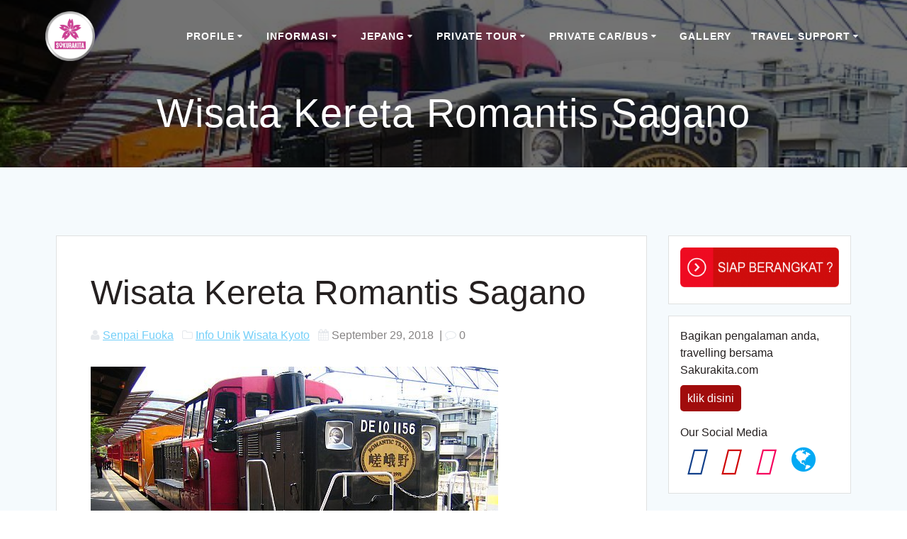

--- FILE ---
content_type: text/html; charset=UTF-8
request_url: https://www.sakurakita.com/wisata-kereta-romantis-sagano/
body_size: 56742
content:
<!DOCTYPE html>
<html lang="en-US">
<head>
    <meta charset="UTF-8">
    <meta name="viewport" content="width=device-width, initial-scale=1">
    <link rel="profile" href="https://gmpg.org/xfn/11">

	    <script>
        (function (exports, d) {
            var _isReady = false,
                _event,
                _fns = [];

            function onReady(event) {
                d.removeEventListener("DOMContentLoaded", onReady);
                _isReady = true;
                _event = event;
                _fns.forEach(function (_fn) {
                    var fn = _fn[0],
                        context = _fn[1];
                    fn.call(context || exports, window.jQuery);
                });
            }

            function onReadyIe(event) {
                if (d.readyState === "complete") {
                    d.detachEvent("onreadystatechange", onReadyIe);
                    _isReady = true;
                    _event = event;
                    _fns.forEach(function (_fn) {
                        var fn = _fn[0],
                            context = _fn[1];
                        fn.call(context || exports, event);
                    });
                }
            }

            d.addEventListener && d.addEventListener("DOMContentLoaded", onReady) ||
            d.attachEvent && d.attachEvent("onreadystatechange", onReadyIe);

            function domReady(fn, context) {
                if (_isReady) {
                    fn.call(context, _event);
                }

                _fns.push([fn, context]);
            }

            exports.mesmerizeDomReady = domReady;
        })(window, document);
    </script>
	<meta name='robots' content='index, follow, max-image-preview:large, max-snippet:-1, max-video-preview:-1' />

	<!-- This site is optimized with the Yoast SEO plugin v20.8 - https://yoast.com/wordpress/plugins/seo/ -->
	<title>Wisata Kereta Romantis Sagano | PT Sakurakita Wisata Indonesia adalah Perusahaan Travel Amanah &amp; Terpercaya dengan Tim Berpengalaman &amp; Profesional</title>
	<meta name="description" content="Kereta Wisata Sagano (Sag 観 光 鉄 道, juga dikenal sebagai Sagano Torokko atau The Sagano Scenic Railway).Adalah sebuah jalur kereta wisata yang membentang di sepanjang Sungai Hozugawa antara Arashiyama dan Kameoka" />
	<link rel="canonical" href="https://www.sakurakita.com/wisata-kereta-romantis-sagano/" />
	<meta property="og:locale" content="en_US" />
	<meta property="og:type" content="article" />
	<meta property="og:title" content="Wisata Kereta Romantis Sagano | PT Sakurakita Wisata Indonesia adalah Perusahaan Travel Amanah &amp; Terpercaya dengan Tim Berpengalaman &amp; Profesional" />
	<meta property="og:description" content="Kereta Wisata Sagano (Sag 観 光 鉄 道, juga dikenal sebagai Sagano Torokko atau The Sagano Scenic Railway).Adalah sebuah jalur kereta wisata yang membentang di sepanjang Sungai Hozugawa antara Arashiyama dan Kameoka" />
	<meta property="og:url" content="https://www.sakurakita.com/wisata-kereta-romantis-sagano/" />
	<meta property="og:site_name" content="PT Sakurakita Wisata Indonesia adalah Perusahaan Travel Amanah &amp; Terpercaya dengan Tim Berpengalaman &amp; Profesional" />
	<meta property="article:publisher" content="https://www.facebook.com/sakurakitabackpacker/?ref=br_rs" />
	<meta property="article:published_time" content="2018-09-29T02:45:09+00:00" />
	<meta property="article:modified_time" content="2018-12-18T03:59:58+00:00" />
	<meta property="og:image" content="https://www.sakurakita.com/wp-content/uploads/2018/09/Sagano-Scenic-Railway-Scenic-Ride-in-Kyoto.jpg" />
	<meta property="og:image:width" content="575" />
	<meta property="og:image:height" content="330" />
	<meta property="og:image:type" content="image/jpeg" />
	<meta name="author" content="Senpai Fuoka" />
	<meta name="twitter:card" content="summary_large_image" />
	<meta name="twitter:label1" content="Written by" />
	<meta name="twitter:data1" content="Senpai Fuoka" />
	<meta name="twitter:label2" content="Est. reading time" />
	<meta name="twitter:data2" content="2 minutes" />
	<script type="application/ld+json" class="yoast-schema-graph">{"@context":"https://schema.org","@graph":[{"@type":"Article","@id":"https://www.sakurakita.com/wisata-kereta-romantis-sagano/#article","isPartOf":{"@id":"https://www.sakurakita.com/wisata-kereta-romantis-sagano/"},"author":{"name":"Senpai Fuoka","@id":"https://www.sakurakita.com/#/schema/person/1289ca74c7acf8e0f5c9ccc1e7fd731c"},"headline":"Wisata Kereta Romantis Sagano","datePublished":"2018-09-29T02:45:09+00:00","dateModified":"2018-12-18T03:59:58+00:00","mainEntityOfPage":{"@id":"https://www.sakurakita.com/wisata-kereta-romantis-sagano/"},"wordCount":458,"publisher":{"@id":"https://www.sakurakita.com/#organization"},"image":{"@id":"https://www.sakurakita.com/wisata-kereta-romantis-sagano/#primaryimage"},"thumbnailUrl":"https://www.sakurakita.com/wp-content/uploads/2018/09/Sagano-Scenic-Railway-Scenic-Ride-in-Kyoto.jpg","keywords":["tempat wisata kyoto"],"articleSection":["Info Unik","Wisata Kyoto"],"inLanguage":"en-US"},{"@type":"WebPage","@id":"https://www.sakurakita.com/wisata-kereta-romantis-sagano/","url":"https://www.sakurakita.com/wisata-kereta-romantis-sagano/","name":"Wisata Kereta Romantis Sagano | PT Sakurakita Wisata Indonesia adalah Perusahaan Travel Amanah &amp; Terpercaya dengan Tim Berpengalaman &amp; Profesional","isPartOf":{"@id":"https://www.sakurakita.com/#website"},"primaryImageOfPage":{"@id":"https://www.sakurakita.com/wisata-kereta-romantis-sagano/#primaryimage"},"image":{"@id":"https://www.sakurakita.com/wisata-kereta-romantis-sagano/#primaryimage"},"thumbnailUrl":"https://www.sakurakita.com/wp-content/uploads/2018/09/Sagano-Scenic-Railway-Scenic-Ride-in-Kyoto.jpg","datePublished":"2018-09-29T02:45:09+00:00","dateModified":"2018-12-18T03:59:58+00:00","description":"Kereta Wisata Sagano (Sag 観 光 鉄 道, juga dikenal sebagai Sagano Torokko atau The Sagano Scenic Railway).Adalah sebuah jalur kereta wisata yang membentang di sepanjang Sungai Hozugawa antara Arashiyama dan Kameoka","breadcrumb":{"@id":"https://www.sakurakita.com/wisata-kereta-romantis-sagano/#breadcrumb"},"inLanguage":"en-US","potentialAction":[{"@type":"ReadAction","target":["https://www.sakurakita.com/wisata-kereta-romantis-sagano/"]}]},{"@type":"ImageObject","inLanguage":"en-US","@id":"https://www.sakurakita.com/wisata-kereta-romantis-sagano/#primaryimage","url":"https://www.sakurakita.com/wp-content/uploads/2018/09/Sagano-Scenic-Railway-Scenic-Ride-in-Kyoto.jpg","contentUrl":"https://www.sakurakita.com/wp-content/uploads/2018/09/Sagano-Scenic-Railway-Scenic-Ride-in-Kyoto.jpg","width":575,"height":330},{"@type":"BreadcrumbList","@id":"https://www.sakurakita.com/wisata-kereta-romantis-sagano/#breadcrumb","itemListElement":[{"@type":"ListItem","position":1,"name":"Home","item":"https://www.sakurakita.com/"},{"@type":"ListItem","position":2,"name":"Blog","item":"https://www.sakurakita.com/blog/"},{"@type":"ListItem","position":3,"name":"Wisata Kereta Romantis Sagano"}]},{"@type":"WebSite","@id":"https://www.sakurakita.com/#website","url":"https://www.sakurakita.com/","name":"PT Sakurakita Wisata Indonesia adalah Perusahaan Travel Amanah &amp; Terpercaya dengan Tim Berpengalaman &amp; Profesional","description":"","publisher":{"@id":"https://www.sakurakita.com/#organization"},"potentialAction":[{"@type":"SearchAction","target":{"@type":"EntryPoint","urlTemplate":"https://www.sakurakita.com/?s={search_term_string}"},"query-input":"required name=search_term_string"}],"inLanguage":"en-US"},{"@type":"Organization","@id":"https://www.sakurakita.com/#organization","name":"sakurakita travel","url":"https://www.sakurakita.com/","logo":{"@type":"ImageObject","inLanguage":"en-US","@id":"https://www.sakurakita.com/#/schema/logo/image/","url":"https://www.sakurakita.com/wp-content/uploads/2024/07/cropped-cropped-lingkaran-sakurakita.png","contentUrl":"https://www.sakurakita.com/wp-content/uploads/2024/07/cropped-cropped-lingkaran-sakurakita.png","width":3167,"height":3167,"caption":"sakurakita travel"},"image":{"@id":"https://www.sakurakita.com/#/schema/logo/image/"},"sameAs":["https://www.facebook.com/sakurakitabackpacker/?ref=br_rs"]},{"@type":"Person","@id":"https://www.sakurakita.com/#/schema/person/1289ca74c7acf8e0f5c9ccc1e7fd731c","name":"Senpai Fuoka","description":"if you need more information about my article, just click link in this bellow --&gt; https://www.tourjepangmurah.com/blog/ and my youtube chanel senpai fuoka --&gt; https://www.youtube.com/channel/UCiHmCUk5yDWzMD9_eJHlknA","url":"https://www.sakurakita.com/author/gilang/"}]}</script>
	<!-- / Yoast SEO plugin. -->


<link rel='dns-prefetch' href='//fonts.googleapis.com' />
<link rel="alternate" type="application/rss+xml" title="PT Sakurakita Wisata Indonesia adalah Perusahaan Travel Amanah &amp; Terpercaya dengan Tim Berpengalaman &amp; Profesional &raquo; Feed" href="https://www.sakurakita.com/feed/" />
<link rel="alternate" type="application/rss+xml" title="PT Sakurakita Wisata Indonesia adalah Perusahaan Travel Amanah &amp; Terpercaya dengan Tim Berpengalaman &amp; Profesional &raquo; Comments Feed" href="https://www.sakurakita.com/comments/feed/" />
<script type="text/javascript">
window._wpemojiSettings = {"baseUrl":"https:\/\/s.w.org\/images\/core\/emoji\/14.0.0\/72x72\/","ext":".png","svgUrl":"https:\/\/s.w.org\/images\/core\/emoji\/14.0.0\/svg\/","svgExt":".svg","source":{"concatemoji":"https:\/\/www.sakurakita.com\/wp-includes\/js\/wp-emoji-release.min.js?ver=6.2.8"}};
/*! This file is auto-generated */
!function(e,a,t){var n,r,o,i=a.createElement("canvas"),p=i.getContext&&i.getContext("2d");function s(e,t){p.clearRect(0,0,i.width,i.height),p.fillText(e,0,0);e=i.toDataURL();return p.clearRect(0,0,i.width,i.height),p.fillText(t,0,0),e===i.toDataURL()}function c(e){var t=a.createElement("script");t.src=e,t.defer=t.type="text/javascript",a.getElementsByTagName("head")[0].appendChild(t)}for(o=Array("flag","emoji"),t.supports={everything:!0,everythingExceptFlag:!0},r=0;r<o.length;r++)t.supports[o[r]]=function(e){if(p&&p.fillText)switch(p.textBaseline="top",p.font="600 32px Arial",e){case"flag":return s("\ud83c\udff3\ufe0f\u200d\u26a7\ufe0f","\ud83c\udff3\ufe0f\u200b\u26a7\ufe0f")?!1:!s("\ud83c\uddfa\ud83c\uddf3","\ud83c\uddfa\u200b\ud83c\uddf3")&&!s("\ud83c\udff4\udb40\udc67\udb40\udc62\udb40\udc65\udb40\udc6e\udb40\udc67\udb40\udc7f","\ud83c\udff4\u200b\udb40\udc67\u200b\udb40\udc62\u200b\udb40\udc65\u200b\udb40\udc6e\u200b\udb40\udc67\u200b\udb40\udc7f");case"emoji":return!s("\ud83e\udef1\ud83c\udffb\u200d\ud83e\udef2\ud83c\udfff","\ud83e\udef1\ud83c\udffb\u200b\ud83e\udef2\ud83c\udfff")}return!1}(o[r]),t.supports.everything=t.supports.everything&&t.supports[o[r]],"flag"!==o[r]&&(t.supports.everythingExceptFlag=t.supports.everythingExceptFlag&&t.supports[o[r]]);t.supports.everythingExceptFlag=t.supports.everythingExceptFlag&&!t.supports.flag,t.DOMReady=!1,t.readyCallback=function(){t.DOMReady=!0},t.supports.everything||(n=function(){t.readyCallback()},a.addEventListener?(a.addEventListener("DOMContentLoaded",n,!1),e.addEventListener("load",n,!1)):(e.attachEvent("onload",n),a.attachEvent("onreadystatechange",function(){"complete"===a.readyState&&t.readyCallback()})),(e=t.source||{}).concatemoji?c(e.concatemoji):e.wpemoji&&e.twemoji&&(c(e.twemoji),c(e.wpemoji)))}(window,document,window._wpemojiSettings);
</script>
<style type="text/css">
img.wp-smiley,
img.emoji {
	display: inline !important;
	border: none !important;
	box-shadow: none !important;
	height: 1em !important;
	width: 1em !important;
	margin: 0 0.07em !important;
	vertical-align: -0.1em !important;
	background: none !important;
	padding: 0 !important;
}
</style>
	<link rel='stylesheet' id='wp-block-library-css' href='https://www.sakurakita.com/wp-includes/css/dist/block-library/style.min.css?ver=6.2.8' type='text/css' media='all' />
<link rel='stylesheet' id='classic-theme-styles-css' href='https://www.sakurakita.com/wp-includes/css/classic-themes.min.css?ver=6.2.8' type='text/css' media='all' />
<style id='global-styles-inline-css' type='text/css'>
body{--wp--preset--color--black: #000000;--wp--preset--color--cyan-bluish-gray: #abb8c3;--wp--preset--color--white: #ffffff;--wp--preset--color--pale-pink: #f78da7;--wp--preset--color--vivid-red: #cf2e2e;--wp--preset--color--luminous-vivid-orange: #ff6900;--wp--preset--color--luminous-vivid-amber: #fcb900;--wp--preset--color--light-green-cyan: #7bdcb5;--wp--preset--color--vivid-green-cyan: #00d084;--wp--preset--color--pale-cyan-blue: #8ed1fc;--wp--preset--color--vivid-cyan-blue: #0693e3;--wp--preset--color--vivid-purple: #9b51e0;--wp--preset--gradient--vivid-cyan-blue-to-vivid-purple: linear-gradient(135deg,rgba(6,147,227,1) 0%,rgb(155,81,224) 100%);--wp--preset--gradient--light-green-cyan-to-vivid-green-cyan: linear-gradient(135deg,rgb(122,220,180) 0%,rgb(0,208,130) 100%);--wp--preset--gradient--luminous-vivid-amber-to-luminous-vivid-orange: linear-gradient(135deg,rgba(252,185,0,1) 0%,rgba(255,105,0,1) 100%);--wp--preset--gradient--luminous-vivid-orange-to-vivid-red: linear-gradient(135deg,rgba(255,105,0,1) 0%,rgb(207,46,46) 100%);--wp--preset--gradient--very-light-gray-to-cyan-bluish-gray: linear-gradient(135deg,rgb(238,238,238) 0%,rgb(169,184,195) 100%);--wp--preset--gradient--cool-to-warm-spectrum: linear-gradient(135deg,rgb(74,234,220) 0%,rgb(151,120,209) 20%,rgb(207,42,186) 40%,rgb(238,44,130) 60%,rgb(251,105,98) 80%,rgb(254,248,76) 100%);--wp--preset--gradient--blush-light-purple: linear-gradient(135deg,rgb(255,206,236) 0%,rgb(152,150,240) 100%);--wp--preset--gradient--blush-bordeaux: linear-gradient(135deg,rgb(254,205,165) 0%,rgb(254,45,45) 50%,rgb(107,0,62) 100%);--wp--preset--gradient--luminous-dusk: linear-gradient(135deg,rgb(255,203,112) 0%,rgb(199,81,192) 50%,rgb(65,88,208) 100%);--wp--preset--gradient--pale-ocean: linear-gradient(135deg,rgb(255,245,203) 0%,rgb(182,227,212) 50%,rgb(51,167,181) 100%);--wp--preset--gradient--electric-grass: linear-gradient(135deg,rgb(202,248,128) 0%,rgb(113,206,126) 100%);--wp--preset--gradient--midnight: linear-gradient(135deg,rgb(2,3,129) 0%,rgb(40,116,252) 100%);--wp--preset--duotone--dark-grayscale: url('#wp-duotone-dark-grayscale');--wp--preset--duotone--grayscale: url('#wp-duotone-grayscale');--wp--preset--duotone--purple-yellow: url('#wp-duotone-purple-yellow');--wp--preset--duotone--blue-red: url('#wp-duotone-blue-red');--wp--preset--duotone--midnight: url('#wp-duotone-midnight');--wp--preset--duotone--magenta-yellow: url('#wp-duotone-magenta-yellow');--wp--preset--duotone--purple-green: url('#wp-duotone-purple-green');--wp--preset--duotone--blue-orange: url('#wp-duotone-blue-orange');--wp--preset--font-size--small: 13px;--wp--preset--font-size--medium: 20px;--wp--preset--font-size--large: 36px;--wp--preset--font-size--x-large: 42px;--wp--preset--spacing--20: 0.44rem;--wp--preset--spacing--30: 0.67rem;--wp--preset--spacing--40: 1rem;--wp--preset--spacing--50: 1.5rem;--wp--preset--spacing--60: 2.25rem;--wp--preset--spacing--70: 3.38rem;--wp--preset--spacing--80: 5.06rem;--wp--preset--shadow--natural: 6px 6px 9px rgba(0, 0, 0, 0.2);--wp--preset--shadow--deep: 12px 12px 50px rgba(0, 0, 0, 0.4);--wp--preset--shadow--sharp: 6px 6px 0px rgba(0, 0, 0, 0.2);--wp--preset--shadow--outlined: 6px 6px 0px -3px rgba(255, 255, 255, 1), 6px 6px rgba(0, 0, 0, 1);--wp--preset--shadow--crisp: 6px 6px 0px rgba(0, 0, 0, 1);}:where(.is-layout-flex){gap: 0.5em;}body .is-layout-flow > .alignleft{float: left;margin-inline-start: 0;margin-inline-end: 2em;}body .is-layout-flow > .alignright{float: right;margin-inline-start: 2em;margin-inline-end: 0;}body .is-layout-flow > .aligncenter{margin-left: auto !important;margin-right: auto !important;}body .is-layout-constrained > .alignleft{float: left;margin-inline-start: 0;margin-inline-end: 2em;}body .is-layout-constrained > .alignright{float: right;margin-inline-start: 2em;margin-inline-end: 0;}body .is-layout-constrained > .aligncenter{margin-left: auto !important;margin-right: auto !important;}body .is-layout-constrained > :where(:not(.alignleft):not(.alignright):not(.alignfull)){max-width: var(--wp--style--global--content-size);margin-left: auto !important;margin-right: auto !important;}body .is-layout-constrained > .alignwide{max-width: var(--wp--style--global--wide-size);}body .is-layout-flex{display: flex;}body .is-layout-flex{flex-wrap: wrap;align-items: center;}body .is-layout-flex > *{margin: 0;}:where(.wp-block-columns.is-layout-flex){gap: 2em;}.has-black-color{color: var(--wp--preset--color--black) !important;}.has-cyan-bluish-gray-color{color: var(--wp--preset--color--cyan-bluish-gray) !important;}.has-white-color{color: var(--wp--preset--color--white) !important;}.has-pale-pink-color{color: var(--wp--preset--color--pale-pink) !important;}.has-vivid-red-color{color: var(--wp--preset--color--vivid-red) !important;}.has-luminous-vivid-orange-color{color: var(--wp--preset--color--luminous-vivid-orange) !important;}.has-luminous-vivid-amber-color{color: var(--wp--preset--color--luminous-vivid-amber) !important;}.has-light-green-cyan-color{color: var(--wp--preset--color--light-green-cyan) !important;}.has-vivid-green-cyan-color{color: var(--wp--preset--color--vivid-green-cyan) !important;}.has-pale-cyan-blue-color{color: var(--wp--preset--color--pale-cyan-blue) !important;}.has-vivid-cyan-blue-color{color: var(--wp--preset--color--vivid-cyan-blue) !important;}.has-vivid-purple-color{color: var(--wp--preset--color--vivid-purple) !important;}.has-black-background-color{background-color: var(--wp--preset--color--black) !important;}.has-cyan-bluish-gray-background-color{background-color: var(--wp--preset--color--cyan-bluish-gray) !important;}.has-white-background-color{background-color: var(--wp--preset--color--white) !important;}.has-pale-pink-background-color{background-color: var(--wp--preset--color--pale-pink) !important;}.has-vivid-red-background-color{background-color: var(--wp--preset--color--vivid-red) !important;}.has-luminous-vivid-orange-background-color{background-color: var(--wp--preset--color--luminous-vivid-orange) !important;}.has-luminous-vivid-amber-background-color{background-color: var(--wp--preset--color--luminous-vivid-amber) !important;}.has-light-green-cyan-background-color{background-color: var(--wp--preset--color--light-green-cyan) !important;}.has-vivid-green-cyan-background-color{background-color: var(--wp--preset--color--vivid-green-cyan) !important;}.has-pale-cyan-blue-background-color{background-color: var(--wp--preset--color--pale-cyan-blue) !important;}.has-vivid-cyan-blue-background-color{background-color: var(--wp--preset--color--vivid-cyan-blue) !important;}.has-vivid-purple-background-color{background-color: var(--wp--preset--color--vivid-purple) !important;}.has-black-border-color{border-color: var(--wp--preset--color--black) !important;}.has-cyan-bluish-gray-border-color{border-color: var(--wp--preset--color--cyan-bluish-gray) !important;}.has-white-border-color{border-color: var(--wp--preset--color--white) !important;}.has-pale-pink-border-color{border-color: var(--wp--preset--color--pale-pink) !important;}.has-vivid-red-border-color{border-color: var(--wp--preset--color--vivid-red) !important;}.has-luminous-vivid-orange-border-color{border-color: var(--wp--preset--color--luminous-vivid-orange) !important;}.has-luminous-vivid-amber-border-color{border-color: var(--wp--preset--color--luminous-vivid-amber) !important;}.has-light-green-cyan-border-color{border-color: var(--wp--preset--color--light-green-cyan) !important;}.has-vivid-green-cyan-border-color{border-color: var(--wp--preset--color--vivid-green-cyan) !important;}.has-pale-cyan-blue-border-color{border-color: var(--wp--preset--color--pale-cyan-blue) !important;}.has-vivid-cyan-blue-border-color{border-color: var(--wp--preset--color--vivid-cyan-blue) !important;}.has-vivid-purple-border-color{border-color: var(--wp--preset--color--vivid-purple) !important;}.has-vivid-cyan-blue-to-vivid-purple-gradient-background{background: var(--wp--preset--gradient--vivid-cyan-blue-to-vivid-purple) !important;}.has-light-green-cyan-to-vivid-green-cyan-gradient-background{background: var(--wp--preset--gradient--light-green-cyan-to-vivid-green-cyan) !important;}.has-luminous-vivid-amber-to-luminous-vivid-orange-gradient-background{background: var(--wp--preset--gradient--luminous-vivid-amber-to-luminous-vivid-orange) !important;}.has-luminous-vivid-orange-to-vivid-red-gradient-background{background: var(--wp--preset--gradient--luminous-vivid-orange-to-vivid-red) !important;}.has-very-light-gray-to-cyan-bluish-gray-gradient-background{background: var(--wp--preset--gradient--very-light-gray-to-cyan-bluish-gray) !important;}.has-cool-to-warm-spectrum-gradient-background{background: var(--wp--preset--gradient--cool-to-warm-spectrum) !important;}.has-blush-light-purple-gradient-background{background: var(--wp--preset--gradient--blush-light-purple) !important;}.has-blush-bordeaux-gradient-background{background: var(--wp--preset--gradient--blush-bordeaux) !important;}.has-luminous-dusk-gradient-background{background: var(--wp--preset--gradient--luminous-dusk) !important;}.has-pale-ocean-gradient-background{background: var(--wp--preset--gradient--pale-ocean) !important;}.has-electric-grass-gradient-background{background: var(--wp--preset--gradient--electric-grass) !important;}.has-midnight-gradient-background{background: var(--wp--preset--gradient--midnight) !important;}.has-small-font-size{font-size: var(--wp--preset--font-size--small) !important;}.has-medium-font-size{font-size: var(--wp--preset--font-size--medium) !important;}.has-large-font-size{font-size: var(--wp--preset--font-size--large) !important;}.has-x-large-font-size{font-size: var(--wp--preset--font-size--x-large) !important;}
.wp-block-navigation a:where(:not(.wp-element-button)){color: inherit;}
:where(.wp-block-columns.is-layout-flex){gap: 2em;}
.wp-block-pullquote{font-size: 1.5em;line-height: 1.6;}
</style>
<link rel='stylesheet' id='wpcf7-redirect-script-frontend-css' href='https://www.sakurakita.com/wp-content/plugins/wpcf7-redirect/build/css/wpcf7-redirect-frontend.min.css?ver=6.2.8' type='text/css' media='all' />
<link rel='stylesheet' id='mesmerize-style-css' href='https://www.sakurakita.com/wp-content/themes/mesmerize/style.min.css?ver=1.6.110' type='text/css' media='all' />
<style id='mesmerize-style-inline-css' type='text/css'>
img.logo.dark, img.custom-logo{width:auto;max-height:70px !important;}
/** cached kirki style */@media screen and (min-width: 768px){.header{background-position:center center;}}.header-homepage:not(.header-slide).color-overlay:before{background:#000000;}.header-homepage:not(.header-slide) .background-overlay,.header-homepage:not(.header-slide).color-overlay::before{opacity:0.28;}.header.color-overlay:before{background:#000000;}.header .background-overlay,.header.color-overlay::before{opacity:0.55;}.header.color-overlay:after{filter:invert(0%) ;}.header-homepage .header-description-row{padding-top:10%;padding-bottom:10%;}.inner-header-description{padding-top:2%;padding-bottom:2%;}@media screen and (max-width:767px){.header-homepage .header-description-row{padding-top:10%;padding-bottom:10%;}}@media only screen and (min-width: 768px){.header-content .align-holder{width:80%!important;}.inner-header-description{text-align:center!important;}}
</style>
<link rel='stylesheet' id='mesmerize-style-bundle-css' href='https://www.sakurakita.com/wp-content/themes/mesmerize/assets/css/theme.bundle.min.css?ver=1.6.110' type='text/css' media='all' />
<link rel='stylesheet' id='mesmerize-fonts-css' href="" data-href='https://fonts.googleapis.com/css?family=Open+Sans%3A300%2C400%2C600%2C700%7CMuli%3A300%2C300italic%2C400%2C400italic%2C600%2C600italic%2C700%2C700italic%2C900%2C900italic%7CPlayfair+Display%3A400%2C400italic%2C700%2C700italic&#038;subset=latin%2Clatin-ext&#038;display=swap' type='text/css' media='all' />
<link rel='stylesheet' id='dashicons-css' href='https://www.sakurakita.com/wp-includes/css/dashicons.min.css?ver=6.2.8' type='text/css' media='all' />
<link rel='stylesheet' id='nf-display-css' href='https://www.sakurakita.com/wp-content/plugins/ninja-forms/assets/css/display-opinions-light.css?ver=6.2.8' type='text/css' media='all' />
<link rel='stylesheet' id='nf-font-awesome-css' href='https://www.sakurakita.com/wp-content/plugins/ninja-forms/assets/css/font-awesome.min.css?ver=6.2.8' type='text/css' media='all' />
<link rel='stylesheet' id='popup-maker-site-css' href='//www.sakurakita.com/wp-content/uploads/pum/pum-site-styles.css?generated=1664437915&#038;ver=1.16.9' type='text/css' media='all' />
<script type='text/javascript' src='https://www.sakurakita.com/wp-includes/js/jquery/jquery.min.js?ver=3.6.4' id='jquery-core-js'></script>
<script type='text/javascript' src='https://www.sakurakita.com/wp-includes/js/jquery/jquery-migrate.min.js?ver=3.4.0' id='jquery-migrate-js'></script>
<script type='text/javascript' id='jquery-js-after'>
    
        (function () {
            function setHeaderTopSpacing() {

                setTimeout(function() {
                  var headerTop = document.querySelector('.header-top');
                  var headers = document.querySelectorAll('.header-wrapper .header,.header-wrapper .header-homepage');

                  for (var i = 0; i < headers.length; i++) {
                      var item = headers[i];
                      item.style.paddingTop = headerTop.getBoundingClientRect().height + "px";
                  }

                    var languageSwitcher = document.querySelector('.mesmerize-language-switcher');

                    if(languageSwitcher){
                        languageSwitcher.style.top = "calc( " +  headerTop.getBoundingClientRect().height + "px + 1rem)" ;
                    }
                    
                }, 100);

             
            }

            window.addEventListener('resize', setHeaderTopSpacing);
            window.mesmerizeSetHeaderTopSpacing = setHeaderTopSpacing
            mesmerizeDomReady(setHeaderTopSpacing);
        })();
    
    
</script>
<script type='text/javascript' src='https://www.sakurakita.com/wp-includes/js/underscore.min.js?ver=1.13.4' id='underscore-js'></script>
<script type='text/javascript' src='https://www.sakurakita.com/wp-includes/js/backbone.min.js?ver=1.4.1' id='backbone-js'></script>
<script type='text/javascript' src='https://www.sakurakita.com/wp-content/plugins/ninja-forms/assets/js/min/front-end-deps.js?ver=3.6.14' id='nf-front-end-deps-js'></script>
<script type='text/javascript' id='nf-front-end-js-extra'>
/* <![CDATA[ */
var nfi18n = {"ninjaForms":"Ninja Forms","changeEmailErrorMsg":"Please enter a valid email address!","changeDateErrorMsg":"Please enter a valid date!","confirmFieldErrorMsg":"These fields must match!","fieldNumberNumMinError":"Number Min Error","fieldNumberNumMaxError":"Number Max Error","fieldNumberIncrementBy":"Please increment by ","fieldTextareaRTEInsertLink":"Insert Link","fieldTextareaRTEInsertMedia":"Insert Media","fieldTextareaRTESelectAFile":"Select a file","formErrorsCorrectErrors":"Please correct errors before submitting this form.","formHoneypot":"If you are a human seeing this field, please leave it empty.","validateRequiredField":"This is a required field.","honeypotHoneypotError":"Honeypot Error","fileUploadOldCodeFileUploadInProgress":"File Upload in Progress.","fileUploadOldCodeFileUpload":"FILE UPLOAD","currencySymbol":"","fieldsMarkedRequired":"Fields marked with an <span class=\"ninja-forms-req-symbol\">*<\/span> are required","thousands_sep":",","decimal_point":".","siteLocale":"en_US","dateFormat":"m\/d\/Y","startOfWeek":"1","of":"of","previousMonth":"Previous Month","nextMonth":"Next Month","months":["January","February","March","April","May","June","July","August","September","October","November","December"],"monthsShort":["Jan","Feb","Mar","Apr","May","Jun","Jul","Aug","Sep","Oct","Nov","Dec"],"weekdays":["Sunday","Monday","Tuesday","Wednesday","Thursday","Friday","Saturday"],"weekdaysShort":["Sun","Mon","Tue","Wed","Thu","Fri","Sat"],"weekdaysMin":["Su","Mo","Tu","We","Th","Fr","Sa"],"recaptchaConsentMissing":"reCapctha validation couldn't load.","recaptchaMissingCookie":"reCaptcha v3 validation couldn't load the cookie needed to submit the form.","recaptchaConsentEvent":"Accept reCaptcha cookies before sending the form."};
var nfFrontEnd = {"adminAjax":"https:\/\/www.sakurakita.com\/wp-admin\/admin-ajax.php","ajaxNonce":"73144e5c4e","requireBaseUrl":"https:\/\/www.sakurakita.com\/wp-content\/plugins\/ninja-forms\/assets\/js\/","use_merge_tags":{"user":{"address":"address","textbox":"textbox","button":"button","checkbox":"checkbox","city":"city","confirm":"confirm","date":"date","email":"email","firstname":"firstname","html":"html","hidden":"hidden","lastname":"lastname","listcheckbox":"listcheckbox","listcountry":"listcountry","listimage":"listimage","listmultiselect":"listmultiselect","listradio":"listradio","listselect":"listselect","liststate":"liststate","note":"note","number":"number","password":"password","passwordconfirm":"passwordconfirm","product":"product","quantity":"quantity","recaptcha":"recaptcha","recaptcha_v3":"recaptcha_v3","repeater":"repeater","shipping":"shipping","spam":"spam","starrating":"starrating","submit":"submit","terms":"terms","textarea":"textarea","total":"total","unknown":"unknown","zip":"zip","hr":"hr"},"post":{"address":"address","textbox":"textbox","button":"button","checkbox":"checkbox","city":"city","confirm":"confirm","date":"date","email":"email","firstname":"firstname","html":"html","hidden":"hidden","lastname":"lastname","listcheckbox":"listcheckbox","listcountry":"listcountry","listimage":"listimage","listmultiselect":"listmultiselect","listradio":"listradio","listselect":"listselect","liststate":"liststate","note":"note","number":"number","password":"password","passwordconfirm":"passwordconfirm","product":"product","quantity":"quantity","recaptcha":"recaptcha","recaptcha_v3":"recaptcha_v3","repeater":"repeater","shipping":"shipping","spam":"spam","starrating":"starrating","submit":"submit","terms":"terms","textarea":"textarea","total":"total","unknown":"unknown","zip":"zip","hr":"hr"},"system":{"address":"address","textbox":"textbox","button":"button","checkbox":"checkbox","city":"city","confirm":"confirm","date":"date","email":"email","firstname":"firstname","html":"html","hidden":"hidden","lastname":"lastname","listcheckbox":"listcheckbox","listcountry":"listcountry","listimage":"listimage","listmultiselect":"listmultiselect","listradio":"listradio","listselect":"listselect","liststate":"liststate","note":"note","number":"number","password":"password","passwordconfirm":"passwordconfirm","product":"product","quantity":"quantity","recaptcha":"recaptcha","recaptcha_v3":"recaptcha_v3","repeater":"repeater","shipping":"shipping","spam":"spam","starrating":"starrating","submit":"submit","terms":"terms","textarea":"textarea","total":"total","unknown":"unknown","zip":"zip","hr":"hr"},"fields":{"address":"address","textbox":"textbox","button":"button","checkbox":"checkbox","city":"city","confirm":"confirm","date":"date","email":"email","firstname":"firstname","html":"html","hidden":"hidden","lastname":"lastname","listcheckbox":"listcheckbox","listcountry":"listcountry","listimage":"listimage","listmultiselect":"listmultiselect","listradio":"listradio","listselect":"listselect","liststate":"liststate","note":"note","number":"number","password":"password","passwordconfirm":"passwordconfirm","product":"product","quantity":"quantity","recaptcha":"recaptcha","recaptcha_v3":"recaptcha_v3","repeater":"repeater","shipping":"shipping","spam":"spam","starrating":"starrating","submit":"submit","terms":"terms","textarea":"textarea","total":"total","unknown":"unknown","zip":"zip","hr":"hr"},"calculations":{"html":"html","hidden":"hidden","note":"note","unknown":"unknown"}},"opinionated_styles":"light","filter_esc_status":"false","nf_consent_status_response":[]};
var nfRepeater = {"add_repeater_child_field_text":"Add "};
var nfi18n = {"ninjaForms":"Ninja Forms","changeEmailErrorMsg":"Please enter a valid email address!","changeDateErrorMsg":"Please enter a valid date!","confirmFieldErrorMsg":"These fields must match!","fieldNumberNumMinError":"Number Min Error","fieldNumberNumMaxError":"Number Max Error","fieldNumberIncrementBy":"Please increment by ","fieldTextareaRTEInsertLink":"Insert Link","fieldTextareaRTEInsertMedia":"Insert Media","fieldTextareaRTESelectAFile":"Select a file","formErrorsCorrectErrors":"Please correct errors before submitting this form.","formHoneypot":"If you are a human seeing this field, please leave it empty.","validateRequiredField":"This is a required field.","honeypotHoneypotError":"Honeypot Error","fileUploadOldCodeFileUploadInProgress":"File Upload in Progress.","fileUploadOldCodeFileUpload":"FILE UPLOAD","currencySymbol":"","fieldsMarkedRequired":"Fields marked with an <span class=\"ninja-forms-req-symbol\">*<\/span> are required","thousands_sep":",","decimal_point":".","siteLocale":"en_US","dateFormat":"m\/d\/Y","startOfWeek":"1","of":"of","previousMonth":"Previous Month","nextMonth":"Next Month","months":["January","February","March","April","May","June","July","August","September","October","November","December"],"monthsShort":["Jan","Feb","Mar","Apr","May","Jun","Jul","Aug","Sep","Oct","Nov","Dec"],"weekdays":["Sunday","Monday","Tuesday","Wednesday","Thursday","Friday","Saturday"],"weekdaysShort":["Sun","Mon","Tue","Wed","Thu","Fri","Sat"],"weekdaysMin":["Su","Mo","Tu","We","Th","Fr","Sa"],"recaptchaConsentMissing":"reCapctha validation couldn't load.","recaptchaMissingCookie":"reCaptcha v3 validation couldn't load the cookie needed to submit the form.","recaptchaConsentEvent":"Accept reCaptcha cookies before sending the form."};
var nfFrontEnd = {"adminAjax":"https:\/\/www.sakurakita.com\/wp-admin\/admin-ajax.php","ajaxNonce":"73144e5c4e","requireBaseUrl":"https:\/\/www.sakurakita.com\/wp-content\/plugins\/ninja-forms\/assets\/js\/","use_merge_tags":{"user":{"address":"address","textbox":"textbox","button":"button","checkbox":"checkbox","city":"city","confirm":"confirm","date":"date","email":"email","firstname":"firstname","html":"html","hidden":"hidden","lastname":"lastname","listcheckbox":"listcheckbox","listcountry":"listcountry","listimage":"listimage","listmultiselect":"listmultiselect","listradio":"listradio","listselect":"listselect","liststate":"liststate","note":"note","number":"number","password":"password","passwordconfirm":"passwordconfirm","product":"product","quantity":"quantity","recaptcha":"recaptcha","recaptcha_v3":"recaptcha_v3","repeater":"repeater","shipping":"shipping","spam":"spam","starrating":"starrating","submit":"submit","terms":"terms","textarea":"textarea","total":"total","unknown":"unknown","zip":"zip","hr":"hr"},"post":{"address":"address","textbox":"textbox","button":"button","checkbox":"checkbox","city":"city","confirm":"confirm","date":"date","email":"email","firstname":"firstname","html":"html","hidden":"hidden","lastname":"lastname","listcheckbox":"listcheckbox","listcountry":"listcountry","listimage":"listimage","listmultiselect":"listmultiselect","listradio":"listradio","listselect":"listselect","liststate":"liststate","note":"note","number":"number","password":"password","passwordconfirm":"passwordconfirm","product":"product","quantity":"quantity","recaptcha":"recaptcha","recaptcha_v3":"recaptcha_v3","repeater":"repeater","shipping":"shipping","spam":"spam","starrating":"starrating","submit":"submit","terms":"terms","textarea":"textarea","total":"total","unknown":"unknown","zip":"zip","hr":"hr"},"system":{"address":"address","textbox":"textbox","button":"button","checkbox":"checkbox","city":"city","confirm":"confirm","date":"date","email":"email","firstname":"firstname","html":"html","hidden":"hidden","lastname":"lastname","listcheckbox":"listcheckbox","listcountry":"listcountry","listimage":"listimage","listmultiselect":"listmultiselect","listradio":"listradio","listselect":"listselect","liststate":"liststate","note":"note","number":"number","password":"password","passwordconfirm":"passwordconfirm","product":"product","quantity":"quantity","recaptcha":"recaptcha","recaptcha_v3":"recaptcha_v3","repeater":"repeater","shipping":"shipping","spam":"spam","starrating":"starrating","submit":"submit","terms":"terms","textarea":"textarea","total":"total","unknown":"unknown","zip":"zip","hr":"hr"},"fields":{"address":"address","textbox":"textbox","button":"button","checkbox":"checkbox","city":"city","confirm":"confirm","date":"date","email":"email","firstname":"firstname","html":"html","hidden":"hidden","lastname":"lastname","listcheckbox":"listcheckbox","listcountry":"listcountry","listimage":"listimage","listmultiselect":"listmultiselect","listradio":"listradio","listselect":"listselect","liststate":"liststate","note":"note","number":"number","password":"password","passwordconfirm":"passwordconfirm","product":"product","quantity":"quantity","recaptcha":"recaptcha","recaptcha_v3":"recaptcha_v3","repeater":"repeater","shipping":"shipping","spam":"spam","starrating":"starrating","submit":"submit","terms":"terms","textarea":"textarea","total":"total","unknown":"unknown","zip":"zip","hr":"hr"},"calculations":{"html":"html","hidden":"hidden","note":"note","unknown":"unknown"}},"opinionated_styles":"light","filter_esc_status":"false","nf_consent_status_response":[]};
var nfRepeater = {"add_repeater_child_field_text":"Add "};
var nfi18n = {"ninjaForms":"Ninja Forms","changeEmailErrorMsg":"Please enter a valid email address!","changeDateErrorMsg":"Please enter a valid date!","confirmFieldErrorMsg":"These fields must match!","fieldNumberNumMinError":"Number Min Error","fieldNumberNumMaxError":"Number Max Error","fieldNumberIncrementBy":"Please increment by ","fieldTextareaRTEInsertLink":"Insert Link","fieldTextareaRTEInsertMedia":"Insert Media","fieldTextareaRTESelectAFile":"Select a file","formErrorsCorrectErrors":"Please correct errors before submitting this form.","formHoneypot":"If you are a human seeing this field, please leave it empty.","validateRequiredField":"This is a required field.","honeypotHoneypotError":"Honeypot Error","fileUploadOldCodeFileUploadInProgress":"File Upload in Progress.","fileUploadOldCodeFileUpload":"FILE UPLOAD","currencySymbol":"","fieldsMarkedRequired":"Fields marked with an <span class=\"ninja-forms-req-symbol\">*<\/span> are required","thousands_sep":",","decimal_point":".","siteLocale":"en_US","dateFormat":"m\/d\/Y","startOfWeek":"1","of":"of","previousMonth":"Previous Month","nextMonth":"Next Month","months":["January","February","March","April","May","June","July","August","September","October","November","December"],"monthsShort":["Jan","Feb","Mar","Apr","May","Jun","Jul","Aug","Sep","Oct","Nov","Dec"],"weekdays":["Sunday","Monday","Tuesday","Wednesday","Thursday","Friday","Saturday"],"weekdaysShort":["Sun","Mon","Tue","Wed","Thu","Fri","Sat"],"weekdaysMin":["Su","Mo","Tu","We","Th","Fr","Sa"],"recaptchaConsentMissing":"reCapctha validation couldn't load.","recaptchaMissingCookie":"reCaptcha v3 validation couldn't load the cookie needed to submit the form.","recaptchaConsentEvent":"Accept reCaptcha cookies before sending the form."};
var nfFrontEnd = {"adminAjax":"https:\/\/www.sakurakita.com\/wp-admin\/admin-ajax.php","ajaxNonce":"73144e5c4e","requireBaseUrl":"https:\/\/www.sakurakita.com\/wp-content\/plugins\/ninja-forms\/assets\/js\/","use_merge_tags":{"user":{"address":"address","textbox":"textbox","button":"button","checkbox":"checkbox","city":"city","confirm":"confirm","date":"date","email":"email","firstname":"firstname","html":"html","hidden":"hidden","lastname":"lastname","listcheckbox":"listcheckbox","listcountry":"listcountry","listimage":"listimage","listmultiselect":"listmultiselect","listradio":"listradio","listselect":"listselect","liststate":"liststate","note":"note","number":"number","password":"password","passwordconfirm":"passwordconfirm","product":"product","quantity":"quantity","recaptcha":"recaptcha","recaptcha_v3":"recaptcha_v3","repeater":"repeater","shipping":"shipping","spam":"spam","starrating":"starrating","submit":"submit","terms":"terms","textarea":"textarea","total":"total","unknown":"unknown","zip":"zip","hr":"hr"},"post":{"address":"address","textbox":"textbox","button":"button","checkbox":"checkbox","city":"city","confirm":"confirm","date":"date","email":"email","firstname":"firstname","html":"html","hidden":"hidden","lastname":"lastname","listcheckbox":"listcheckbox","listcountry":"listcountry","listimage":"listimage","listmultiselect":"listmultiselect","listradio":"listradio","listselect":"listselect","liststate":"liststate","note":"note","number":"number","password":"password","passwordconfirm":"passwordconfirm","product":"product","quantity":"quantity","recaptcha":"recaptcha","recaptcha_v3":"recaptcha_v3","repeater":"repeater","shipping":"shipping","spam":"spam","starrating":"starrating","submit":"submit","terms":"terms","textarea":"textarea","total":"total","unknown":"unknown","zip":"zip","hr":"hr"},"system":{"address":"address","textbox":"textbox","button":"button","checkbox":"checkbox","city":"city","confirm":"confirm","date":"date","email":"email","firstname":"firstname","html":"html","hidden":"hidden","lastname":"lastname","listcheckbox":"listcheckbox","listcountry":"listcountry","listimage":"listimage","listmultiselect":"listmultiselect","listradio":"listradio","listselect":"listselect","liststate":"liststate","note":"note","number":"number","password":"password","passwordconfirm":"passwordconfirm","product":"product","quantity":"quantity","recaptcha":"recaptcha","recaptcha_v3":"recaptcha_v3","repeater":"repeater","shipping":"shipping","spam":"spam","starrating":"starrating","submit":"submit","terms":"terms","textarea":"textarea","total":"total","unknown":"unknown","zip":"zip","hr":"hr"},"fields":{"address":"address","textbox":"textbox","button":"button","checkbox":"checkbox","city":"city","confirm":"confirm","date":"date","email":"email","firstname":"firstname","html":"html","hidden":"hidden","lastname":"lastname","listcheckbox":"listcheckbox","listcountry":"listcountry","listimage":"listimage","listmultiselect":"listmultiselect","listradio":"listradio","listselect":"listselect","liststate":"liststate","note":"note","number":"number","password":"password","passwordconfirm":"passwordconfirm","product":"product","quantity":"quantity","recaptcha":"recaptcha","recaptcha_v3":"recaptcha_v3","repeater":"repeater","shipping":"shipping","spam":"spam","starrating":"starrating","submit":"submit","terms":"terms","textarea":"textarea","total":"total","unknown":"unknown","zip":"zip","hr":"hr"},"calculations":{"html":"html","hidden":"hidden","note":"note","unknown":"unknown"}},"opinionated_styles":"light","filter_esc_status":"false","nf_consent_status_response":[]};
var nfRepeater = {"add_repeater_child_field_text":"Add "};
var nfi18n = {"ninjaForms":"Ninja Forms","changeEmailErrorMsg":"Please enter a valid email address!","changeDateErrorMsg":"Please enter a valid date!","confirmFieldErrorMsg":"These fields must match!","fieldNumberNumMinError":"Number Min Error","fieldNumberNumMaxError":"Number Max Error","fieldNumberIncrementBy":"Please increment by ","fieldTextareaRTEInsertLink":"Insert Link","fieldTextareaRTEInsertMedia":"Insert Media","fieldTextareaRTESelectAFile":"Select a file","formErrorsCorrectErrors":"Please correct errors before submitting this form.","formHoneypot":"If you are a human seeing this field, please leave it empty.","validateRequiredField":"This is a required field.","honeypotHoneypotError":"Honeypot Error","fileUploadOldCodeFileUploadInProgress":"File Upload in Progress.","fileUploadOldCodeFileUpload":"FILE UPLOAD","currencySymbol":"","fieldsMarkedRequired":"Fields marked with an <span class=\"ninja-forms-req-symbol\">*<\/span> are required","thousands_sep":",","decimal_point":".","siteLocale":"en_US","dateFormat":"m\/d\/Y","startOfWeek":"1","of":"of","previousMonth":"Previous Month","nextMonth":"Next Month","months":["January","February","March","April","May","June","July","August","September","October","November","December"],"monthsShort":["Jan","Feb","Mar","Apr","May","Jun","Jul","Aug","Sep","Oct","Nov","Dec"],"weekdays":["Sunday","Monday","Tuesday","Wednesday","Thursday","Friday","Saturday"],"weekdaysShort":["Sun","Mon","Tue","Wed","Thu","Fri","Sat"],"weekdaysMin":["Su","Mo","Tu","We","Th","Fr","Sa"],"recaptchaConsentMissing":"reCapctha validation couldn't load.","recaptchaMissingCookie":"reCaptcha v3 validation couldn't load the cookie needed to submit the form.","recaptchaConsentEvent":"Accept reCaptcha cookies before sending the form."};
var nfFrontEnd = {"adminAjax":"https:\/\/www.sakurakita.com\/wp-admin\/admin-ajax.php","ajaxNonce":"73144e5c4e","requireBaseUrl":"https:\/\/www.sakurakita.com\/wp-content\/plugins\/ninja-forms\/assets\/js\/","use_merge_tags":{"user":{"address":"address","textbox":"textbox","button":"button","checkbox":"checkbox","city":"city","confirm":"confirm","date":"date","email":"email","firstname":"firstname","html":"html","hidden":"hidden","lastname":"lastname","listcheckbox":"listcheckbox","listcountry":"listcountry","listimage":"listimage","listmultiselect":"listmultiselect","listradio":"listradio","listselect":"listselect","liststate":"liststate","note":"note","number":"number","password":"password","passwordconfirm":"passwordconfirm","product":"product","quantity":"quantity","recaptcha":"recaptcha","recaptcha_v3":"recaptcha_v3","repeater":"repeater","shipping":"shipping","spam":"spam","starrating":"starrating","submit":"submit","terms":"terms","textarea":"textarea","total":"total","unknown":"unknown","zip":"zip","hr":"hr"},"post":{"address":"address","textbox":"textbox","button":"button","checkbox":"checkbox","city":"city","confirm":"confirm","date":"date","email":"email","firstname":"firstname","html":"html","hidden":"hidden","lastname":"lastname","listcheckbox":"listcheckbox","listcountry":"listcountry","listimage":"listimage","listmultiselect":"listmultiselect","listradio":"listradio","listselect":"listselect","liststate":"liststate","note":"note","number":"number","password":"password","passwordconfirm":"passwordconfirm","product":"product","quantity":"quantity","recaptcha":"recaptcha","recaptcha_v3":"recaptcha_v3","repeater":"repeater","shipping":"shipping","spam":"spam","starrating":"starrating","submit":"submit","terms":"terms","textarea":"textarea","total":"total","unknown":"unknown","zip":"zip","hr":"hr"},"system":{"address":"address","textbox":"textbox","button":"button","checkbox":"checkbox","city":"city","confirm":"confirm","date":"date","email":"email","firstname":"firstname","html":"html","hidden":"hidden","lastname":"lastname","listcheckbox":"listcheckbox","listcountry":"listcountry","listimage":"listimage","listmultiselect":"listmultiselect","listradio":"listradio","listselect":"listselect","liststate":"liststate","note":"note","number":"number","password":"password","passwordconfirm":"passwordconfirm","product":"product","quantity":"quantity","recaptcha":"recaptcha","recaptcha_v3":"recaptcha_v3","repeater":"repeater","shipping":"shipping","spam":"spam","starrating":"starrating","submit":"submit","terms":"terms","textarea":"textarea","total":"total","unknown":"unknown","zip":"zip","hr":"hr"},"fields":{"address":"address","textbox":"textbox","button":"button","checkbox":"checkbox","city":"city","confirm":"confirm","date":"date","email":"email","firstname":"firstname","html":"html","hidden":"hidden","lastname":"lastname","listcheckbox":"listcheckbox","listcountry":"listcountry","listimage":"listimage","listmultiselect":"listmultiselect","listradio":"listradio","listselect":"listselect","liststate":"liststate","note":"note","number":"number","password":"password","passwordconfirm":"passwordconfirm","product":"product","quantity":"quantity","recaptcha":"recaptcha","recaptcha_v3":"recaptcha_v3","repeater":"repeater","shipping":"shipping","spam":"spam","starrating":"starrating","submit":"submit","terms":"terms","textarea":"textarea","total":"total","unknown":"unknown","zip":"zip","hr":"hr"},"calculations":{"html":"html","hidden":"hidden","note":"note","unknown":"unknown"}},"opinionated_styles":"light","filter_esc_status":"false","nf_consent_status_response":[]};
var nfRepeater = {"add_repeater_child_field_text":"Add "};
var nfi18n = {"ninjaForms":"Ninja Forms","changeEmailErrorMsg":"Please enter a valid email address!","changeDateErrorMsg":"Please enter a valid date!","confirmFieldErrorMsg":"These fields must match!","fieldNumberNumMinError":"Number Min Error","fieldNumberNumMaxError":"Number Max Error","fieldNumberIncrementBy":"Please increment by ","fieldTextareaRTEInsertLink":"Insert Link","fieldTextareaRTEInsertMedia":"Insert Media","fieldTextareaRTESelectAFile":"Select a file","formErrorsCorrectErrors":"Please correct errors before submitting this form.","formHoneypot":"If you are a human seeing this field, please leave it empty.","validateRequiredField":"This is a required field.","honeypotHoneypotError":"Honeypot Error","fileUploadOldCodeFileUploadInProgress":"File Upload in Progress.","fileUploadOldCodeFileUpload":"FILE UPLOAD","currencySymbol":"","fieldsMarkedRequired":"Fields marked with an <span class=\"ninja-forms-req-symbol\">*<\/span> are required","thousands_sep":",","decimal_point":".","siteLocale":"en_US","dateFormat":"m\/d\/Y","startOfWeek":"1","of":"of","previousMonth":"Previous Month","nextMonth":"Next Month","months":["January","February","March","April","May","June","July","August","September","October","November","December"],"monthsShort":["Jan","Feb","Mar","Apr","May","Jun","Jul","Aug","Sep","Oct","Nov","Dec"],"weekdays":["Sunday","Monday","Tuesday","Wednesday","Thursday","Friday","Saturday"],"weekdaysShort":["Sun","Mon","Tue","Wed","Thu","Fri","Sat"],"weekdaysMin":["Su","Mo","Tu","We","Th","Fr","Sa"],"recaptchaConsentMissing":"reCapctha validation couldn't load.","recaptchaMissingCookie":"reCaptcha v3 validation couldn't load the cookie needed to submit the form.","recaptchaConsentEvent":"Accept reCaptcha cookies before sending the form."};
var nfFrontEnd = {"adminAjax":"https:\/\/www.sakurakita.com\/wp-admin\/admin-ajax.php","ajaxNonce":"73144e5c4e","requireBaseUrl":"https:\/\/www.sakurakita.com\/wp-content\/plugins\/ninja-forms\/assets\/js\/","use_merge_tags":{"user":{"address":"address","textbox":"textbox","button":"button","checkbox":"checkbox","city":"city","confirm":"confirm","date":"date","email":"email","firstname":"firstname","html":"html","hidden":"hidden","lastname":"lastname","listcheckbox":"listcheckbox","listcountry":"listcountry","listimage":"listimage","listmultiselect":"listmultiselect","listradio":"listradio","listselect":"listselect","liststate":"liststate","note":"note","number":"number","password":"password","passwordconfirm":"passwordconfirm","product":"product","quantity":"quantity","recaptcha":"recaptcha","recaptcha_v3":"recaptcha_v3","repeater":"repeater","shipping":"shipping","spam":"spam","starrating":"starrating","submit":"submit","terms":"terms","textarea":"textarea","total":"total","unknown":"unknown","zip":"zip","hr":"hr"},"post":{"address":"address","textbox":"textbox","button":"button","checkbox":"checkbox","city":"city","confirm":"confirm","date":"date","email":"email","firstname":"firstname","html":"html","hidden":"hidden","lastname":"lastname","listcheckbox":"listcheckbox","listcountry":"listcountry","listimage":"listimage","listmultiselect":"listmultiselect","listradio":"listradio","listselect":"listselect","liststate":"liststate","note":"note","number":"number","password":"password","passwordconfirm":"passwordconfirm","product":"product","quantity":"quantity","recaptcha":"recaptcha","recaptcha_v3":"recaptcha_v3","repeater":"repeater","shipping":"shipping","spam":"spam","starrating":"starrating","submit":"submit","terms":"terms","textarea":"textarea","total":"total","unknown":"unknown","zip":"zip","hr":"hr"},"system":{"address":"address","textbox":"textbox","button":"button","checkbox":"checkbox","city":"city","confirm":"confirm","date":"date","email":"email","firstname":"firstname","html":"html","hidden":"hidden","lastname":"lastname","listcheckbox":"listcheckbox","listcountry":"listcountry","listimage":"listimage","listmultiselect":"listmultiselect","listradio":"listradio","listselect":"listselect","liststate":"liststate","note":"note","number":"number","password":"password","passwordconfirm":"passwordconfirm","product":"product","quantity":"quantity","recaptcha":"recaptcha","recaptcha_v3":"recaptcha_v3","repeater":"repeater","shipping":"shipping","spam":"spam","starrating":"starrating","submit":"submit","terms":"terms","textarea":"textarea","total":"total","unknown":"unknown","zip":"zip","hr":"hr"},"fields":{"address":"address","textbox":"textbox","button":"button","checkbox":"checkbox","city":"city","confirm":"confirm","date":"date","email":"email","firstname":"firstname","html":"html","hidden":"hidden","lastname":"lastname","listcheckbox":"listcheckbox","listcountry":"listcountry","listimage":"listimage","listmultiselect":"listmultiselect","listradio":"listradio","listselect":"listselect","liststate":"liststate","note":"note","number":"number","password":"password","passwordconfirm":"passwordconfirm","product":"product","quantity":"quantity","recaptcha":"recaptcha","recaptcha_v3":"recaptcha_v3","repeater":"repeater","shipping":"shipping","spam":"spam","starrating":"starrating","submit":"submit","terms":"terms","textarea":"textarea","total":"total","unknown":"unknown","zip":"zip","hr":"hr"},"calculations":{"html":"html","hidden":"hidden","note":"note","unknown":"unknown"}},"opinionated_styles":"light","filter_esc_status":"false","nf_consent_status_response":[]};
var nfRepeater = {"add_repeater_child_field_text":"Add "};
var nfi18n = {"ninjaForms":"Ninja Forms","changeEmailErrorMsg":"Please enter a valid email address!","changeDateErrorMsg":"Please enter a valid date!","confirmFieldErrorMsg":"These fields must match!","fieldNumberNumMinError":"Number Min Error","fieldNumberNumMaxError":"Number Max Error","fieldNumberIncrementBy":"Please increment by ","fieldTextareaRTEInsertLink":"Insert Link","fieldTextareaRTEInsertMedia":"Insert Media","fieldTextareaRTESelectAFile":"Select a file","formErrorsCorrectErrors":"Please correct errors before submitting this form.","formHoneypot":"If you are a human seeing this field, please leave it empty.","validateRequiredField":"This is a required field.","honeypotHoneypotError":"Honeypot Error","fileUploadOldCodeFileUploadInProgress":"File Upload in Progress.","fileUploadOldCodeFileUpload":"FILE UPLOAD","currencySymbol":"","fieldsMarkedRequired":"Fields marked with an <span class=\"ninja-forms-req-symbol\">*<\/span> are required","thousands_sep":",","decimal_point":".","siteLocale":"en_US","dateFormat":"m\/d\/Y","startOfWeek":"1","of":"of","previousMonth":"Previous Month","nextMonth":"Next Month","months":["January","February","March","April","May","June","July","August","September","October","November","December"],"monthsShort":["Jan","Feb","Mar","Apr","May","Jun","Jul","Aug","Sep","Oct","Nov","Dec"],"weekdays":["Sunday","Monday","Tuesday","Wednesday","Thursday","Friday","Saturday"],"weekdaysShort":["Sun","Mon","Tue","Wed","Thu","Fri","Sat"],"weekdaysMin":["Su","Mo","Tu","We","Th","Fr","Sa"],"recaptchaConsentMissing":"reCapctha validation couldn't load.","recaptchaMissingCookie":"reCaptcha v3 validation couldn't load the cookie needed to submit the form.","recaptchaConsentEvent":"Accept reCaptcha cookies before sending the form."};
var nfFrontEnd = {"adminAjax":"https:\/\/www.sakurakita.com\/wp-admin\/admin-ajax.php","ajaxNonce":"73144e5c4e","requireBaseUrl":"https:\/\/www.sakurakita.com\/wp-content\/plugins\/ninja-forms\/assets\/js\/","use_merge_tags":{"user":{"address":"address","textbox":"textbox","button":"button","checkbox":"checkbox","city":"city","confirm":"confirm","date":"date","email":"email","firstname":"firstname","html":"html","hidden":"hidden","lastname":"lastname","listcheckbox":"listcheckbox","listcountry":"listcountry","listimage":"listimage","listmultiselect":"listmultiselect","listradio":"listradio","listselect":"listselect","liststate":"liststate","note":"note","number":"number","password":"password","passwordconfirm":"passwordconfirm","product":"product","quantity":"quantity","recaptcha":"recaptcha","recaptcha_v3":"recaptcha_v3","repeater":"repeater","shipping":"shipping","spam":"spam","starrating":"starrating","submit":"submit","terms":"terms","textarea":"textarea","total":"total","unknown":"unknown","zip":"zip","hr":"hr"},"post":{"address":"address","textbox":"textbox","button":"button","checkbox":"checkbox","city":"city","confirm":"confirm","date":"date","email":"email","firstname":"firstname","html":"html","hidden":"hidden","lastname":"lastname","listcheckbox":"listcheckbox","listcountry":"listcountry","listimage":"listimage","listmultiselect":"listmultiselect","listradio":"listradio","listselect":"listselect","liststate":"liststate","note":"note","number":"number","password":"password","passwordconfirm":"passwordconfirm","product":"product","quantity":"quantity","recaptcha":"recaptcha","recaptcha_v3":"recaptcha_v3","repeater":"repeater","shipping":"shipping","spam":"spam","starrating":"starrating","submit":"submit","terms":"terms","textarea":"textarea","total":"total","unknown":"unknown","zip":"zip","hr":"hr"},"system":{"address":"address","textbox":"textbox","button":"button","checkbox":"checkbox","city":"city","confirm":"confirm","date":"date","email":"email","firstname":"firstname","html":"html","hidden":"hidden","lastname":"lastname","listcheckbox":"listcheckbox","listcountry":"listcountry","listimage":"listimage","listmultiselect":"listmultiselect","listradio":"listradio","listselect":"listselect","liststate":"liststate","note":"note","number":"number","password":"password","passwordconfirm":"passwordconfirm","product":"product","quantity":"quantity","recaptcha":"recaptcha","recaptcha_v3":"recaptcha_v3","repeater":"repeater","shipping":"shipping","spam":"spam","starrating":"starrating","submit":"submit","terms":"terms","textarea":"textarea","total":"total","unknown":"unknown","zip":"zip","hr":"hr"},"fields":{"address":"address","textbox":"textbox","button":"button","checkbox":"checkbox","city":"city","confirm":"confirm","date":"date","email":"email","firstname":"firstname","html":"html","hidden":"hidden","lastname":"lastname","listcheckbox":"listcheckbox","listcountry":"listcountry","listimage":"listimage","listmultiselect":"listmultiselect","listradio":"listradio","listselect":"listselect","liststate":"liststate","note":"note","number":"number","password":"password","passwordconfirm":"passwordconfirm","product":"product","quantity":"quantity","recaptcha":"recaptcha","recaptcha_v3":"recaptcha_v3","repeater":"repeater","shipping":"shipping","spam":"spam","starrating":"starrating","submit":"submit","terms":"terms","textarea":"textarea","total":"total","unknown":"unknown","zip":"zip","hr":"hr"},"calculations":{"html":"html","hidden":"hidden","note":"note","unknown":"unknown"}},"opinionated_styles":"light","filter_esc_status":"false","nf_consent_status_response":[]};
var nfRepeater = {"add_repeater_child_field_text":"Add "};
var nfi18n = {"ninjaForms":"Ninja Forms","changeEmailErrorMsg":"Please enter a valid email address!","changeDateErrorMsg":"Please enter a valid date!","confirmFieldErrorMsg":"These fields must match!","fieldNumberNumMinError":"Number Min Error","fieldNumberNumMaxError":"Number Max Error","fieldNumberIncrementBy":"Please increment by ","fieldTextareaRTEInsertLink":"Insert Link","fieldTextareaRTEInsertMedia":"Insert Media","fieldTextareaRTESelectAFile":"Select a file","formErrorsCorrectErrors":"Please correct errors before submitting this form.","formHoneypot":"If you are a human seeing this field, please leave it empty.","validateRequiredField":"This is a required field.","honeypotHoneypotError":"Honeypot Error","fileUploadOldCodeFileUploadInProgress":"File Upload in Progress.","fileUploadOldCodeFileUpload":"FILE UPLOAD","currencySymbol":"","fieldsMarkedRequired":"Fields marked with an <span class=\"ninja-forms-req-symbol\">*<\/span> are required","thousands_sep":",","decimal_point":".","siteLocale":"en_US","dateFormat":"m\/d\/Y","startOfWeek":"1","of":"of","previousMonth":"Previous Month","nextMonth":"Next Month","months":["January","February","March","April","May","June","July","August","September","October","November","December"],"monthsShort":["Jan","Feb","Mar","Apr","May","Jun","Jul","Aug","Sep","Oct","Nov","Dec"],"weekdays":["Sunday","Monday","Tuesday","Wednesday","Thursday","Friday","Saturday"],"weekdaysShort":["Sun","Mon","Tue","Wed","Thu","Fri","Sat"],"weekdaysMin":["Su","Mo","Tu","We","Th","Fr","Sa"],"recaptchaConsentMissing":"reCapctha validation couldn't load.","recaptchaMissingCookie":"reCaptcha v3 validation couldn't load the cookie needed to submit the form.","recaptchaConsentEvent":"Accept reCaptcha cookies before sending the form."};
var nfFrontEnd = {"adminAjax":"https:\/\/www.sakurakita.com\/wp-admin\/admin-ajax.php","ajaxNonce":"73144e5c4e","requireBaseUrl":"https:\/\/www.sakurakita.com\/wp-content\/plugins\/ninja-forms\/assets\/js\/","use_merge_tags":{"user":{"address":"address","textbox":"textbox","button":"button","checkbox":"checkbox","city":"city","confirm":"confirm","date":"date","email":"email","firstname":"firstname","html":"html","hidden":"hidden","lastname":"lastname","listcheckbox":"listcheckbox","listcountry":"listcountry","listimage":"listimage","listmultiselect":"listmultiselect","listradio":"listradio","listselect":"listselect","liststate":"liststate","note":"note","number":"number","password":"password","passwordconfirm":"passwordconfirm","product":"product","quantity":"quantity","recaptcha":"recaptcha","recaptcha_v3":"recaptcha_v3","repeater":"repeater","shipping":"shipping","spam":"spam","starrating":"starrating","submit":"submit","terms":"terms","textarea":"textarea","total":"total","unknown":"unknown","zip":"zip","hr":"hr"},"post":{"address":"address","textbox":"textbox","button":"button","checkbox":"checkbox","city":"city","confirm":"confirm","date":"date","email":"email","firstname":"firstname","html":"html","hidden":"hidden","lastname":"lastname","listcheckbox":"listcheckbox","listcountry":"listcountry","listimage":"listimage","listmultiselect":"listmultiselect","listradio":"listradio","listselect":"listselect","liststate":"liststate","note":"note","number":"number","password":"password","passwordconfirm":"passwordconfirm","product":"product","quantity":"quantity","recaptcha":"recaptcha","recaptcha_v3":"recaptcha_v3","repeater":"repeater","shipping":"shipping","spam":"spam","starrating":"starrating","submit":"submit","terms":"terms","textarea":"textarea","total":"total","unknown":"unknown","zip":"zip","hr":"hr"},"system":{"address":"address","textbox":"textbox","button":"button","checkbox":"checkbox","city":"city","confirm":"confirm","date":"date","email":"email","firstname":"firstname","html":"html","hidden":"hidden","lastname":"lastname","listcheckbox":"listcheckbox","listcountry":"listcountry","listimage":"listimage","listmultiselect":"listmultiselect","listradio":"listradio","listselect":"listselect","liststate":"liststate","note":"note","number":"number","password":"password","passwordconfirm":"passwordconfirm","product":"product","quantity":"quantity","recaptcha":"recaptcha","recaptcha_v3":"recaptcha_v3","repeater":"repeater","shipping":"shipping","spam":"spam","starrating":"starrating","submit":"submit","terms":"terms","textarea":"textarea","total":"total","unknown":"unknown","zip":"zip","hr":"hr"},"fields":{"address":"address","textbox":"textbox","button":"button","checkbox":"checkbox","city":"city","confirm":"confirm","date":"date","email":"email","firstname":"firstname","html":"html","hidden":"hidden","lastname":"lastname","listcheckbox":"listcheckbox","listcountry":"listcountry","listimage":"listimage","listmultiselect":"listmultiselect","listradio":"listradio","listselect":"listselect","liststate":"liststate","note":"note","number":"number","password":"password","passwordconfirm":"passwordconfirm","product":"product","quantity":"quantity","recaptcha":"recaptcha","recaptcha_v3":"recaptcha_v3","repeater":"repeater","shipping":"shipping","spam":"spam","starrating":"starrating","submit":"submit","terms":"terms","textarea":"textarea","total":"total","unknown":"unknown","zip":"zip","hr":"hr"},"calculations":{"html":"html","hidden":"hidden","note":"note","unknown":"unknown"}},"opinionated_styles":"light","filter_esc_status":"false","nf_consent_status_response":[]};
var nfRepeater = {"add_repeater_child_field_text":"Add "};
var nfi18n = {"ninjaForms":"Ninja Forms","changeEmailErrorMsg":"Please enter a valid email address!","changeDateErrorMsg":"Please enter a valid date!","confirmFieldErrorMsg":"These fields must match!","fieldNumberNumMinError":"Number Min Error","fieldNumberNumMaxError":"Number Max Error","fieldNumberIncrementBy":"Please increment by ","fieldTextareaRTEInsertLink":"Insert Link","fieldTextareaRTEInsertMedia":"Insert Media","fieldTextareaRTESelectAFile":"Select a file","formErrorsCorrectErrors":"Please correct errors before submitting this form.","formHoneypot":"If you are a human seeing this field, please leave it empty.","validateRequiredField":"This is a required field.","honeypotHoneypotError":"Honeypot Error","fileUploadOldCodeFileUploadInProgress":"File Upload in Progress.","fileUploadOldCodeFileUpload":"FILE UPLOAD","currencySymbol":"","fieldsMarkedRequired":"Fields marked with an <span class=\"ninja-forms-req-symbol\">*<\/span> are required","thousands_sep":",","decimal_point":".","siteLocale":"en_US","dateFormat":"m\/d\/Y","startOfWeek":"1","of":"of","previousMonth":"Previous Month","nextMonth":"Next Month","months":["January","February","March","April","May","June","July","August","September","October","November","December"],"monthsShort":["Jan","Feb","Mar","Apr","May","Jun","Jul","Aug","Sep","Oct","Nov","Dec"],"weekdays":["Sunday","Monday","Tuesday","Wednesday","Thursday","Friday","Saturday"],"weekdaysShort":["Sun","Mon","Tue","Wed","Thu","Fri","Sat"],"weekdaysMin":["Su","Mo","Tu","We","Th","Fr","Sa"],"recaptchaConsentMissing":"reCapctha validation couldn't load.","recaptchaMissingCookie":"reCaptcha v3 validation couldn't load the cookie needed to submit the form.","recaptchaConsentEvent":"Accept reCaptcha cookies before sending the form."};
var nfFrontEnd = {"adminAjax":"https:\/\/www.sakurakita.com\/wp-admin\/admin-ajax.php","ajaxNonce":"73144e5c4e","requireBaseUrl":"https:\/\/www.sakurakita.com\/wp-content\/plugins\/ninja-forms\/assets\/js\/","use_merge_tags":{"user":{"address":"address","textbox":"textbox","button":"button","checkbox":"checkbox","city":"city","confirm":"confirm","date":"date","email":"email","firstname":"firstname","html":"html","hidden":"hidden","lastname":"lastname","listcheckbox":"listcheckbox","listcountry":"listcountry","listimage":"listimage","listmultiselect":"listmultiselect","listradio":"listradio","listselect":"listselect","liststate":"liststate","note":"note","number":"number","password":"password","passwordconfirm":"passwordconfirm","product":"product","quantity":"quantity","recaptcha":"recaptcha","recaptcha_v3":"recaptcha_v3","repeater":"repeater","shipping":"shipping","spam":"spam","starrating":"starrating","submit":"submit","terms":"terms","textarea":"textarea","total":"total","unknown":"unknown","zip":"zip","hr":"hr"},"post":{"address":"address","textbox":"textbox","button":"button","checkbox":"checkbox","city":"city","confirm":"confirm","date":"date","email":"email","firstname":"firstname","html":"html","hidden":"hidden","lastname":"lastname","listcheckbox":"listcheckbox","listcountry":"listcountry","listimage":"listimage","listmultiselect":"listmultiselect","listradio":"listradio","listselect":"listselect","liststate":"liststate","note":"note","number":"number","password":"password","passwordconfirm":"passwordconfirm","product":"product","quantity":"quantity","recaptcha":"recaptcha","recaptcha_v3":"recaptcha_v3","repeater":"repeater","shipping":"shipping","spam":"spam","starrating":"starrating","submit":"submit","terms":"terms","textarea":"textarea","total":"total","unknown":"unknown","zip":"zip","hr":"hr"},"system":{"address":"address","textbox":"textbox","button":"button","checkbox":"checkbox","city":"city","confirm":"confirm","date":"date","email":"email","firstname":"firstname","html":"html","hidden":"hidden","lastname":"lastname","listcheckbox":"listcheckbox","listcountry":"listcountry","listimage":"listimage","listmultiselect":"listmultiselect","listradio":"listradio","listselect":"listselect","liststate":"liststate","note":"note","number":"number","password":"password","passwordconfirm":"passwordconfirm","product":"product","quantity":"quantity","recaptcha":"recaptcha","recaptcha_v3":"recaptcha_v3","repeater":"repeater","shipping":"shipping","spam":"spam","starrating":"starrating","submit":"submit","terms":"terms","textarea":"textarea","total":"total","unknown":"unknown","zip":"zip","hr":"hr"},"fields":{"address":"address","textbox":"textbox","button":"button","checkbox":"checkbox","city":"city","confirm":"confirm","date":"date","email":"email","firstname":"firstname","html":"html","hidden":"hidden","lastname":"lastname","listcheckbox":"listcheckbox","listcountry":"listcountry","listimage":"listimage","listmultiselect":"listmultiselect","listradio":"listradio","listselect":"listselect","liststate":"liststate","note":"note","number":"number","password":"password","passwordconfirm":"passwordconfirm","product":"product","quantity":"quantity","recaptcha":"recaptcha","recaptcha_v3":"recaptcha_v3","repeater":"repeater","shipping":"shipping","spam":"spam","starrating":"starrating","submit":"submit","terms":"terms","textarea":"textarea","total":"total","unknown":"unknown","zip":"zip","hr":"hr"},"calculations":{"html":"html","hidden":"hidden","note":"note","unknown":"unknown"}},"opinionated_styles":"light","filter_esc_status":"false","nf_consent_status_response":[]};
var nfRepeater = {"add_repeater_child_field_text":"Add "};
var nfi18n = {"ninjaForms":"Ninja Forms","changeEmailErrorMsg":"Please enter a valid email address!","changeDateErrorMsg":"Please enter a valid date!","confirmFieldErrorMsg":"These fields must match!","fieldNumberNumMinError":"Number Min Error","fieldNumberNumMaxError":"Number Max Error","fieldNumberIncrementBy":"Please increment by ","fieldTextareaRTEInsertLink":"Insert Link","fieldTextareaRTEInsertMedia":"Insert Media","fieldTextareaRTESelectAFile":"Select a file","formErrorsCorrectErrors":"Please correct errors before submitting this form.","formHoneypot":"If you are a human seeing this field, please leave it empty.","validateRequiredField":"This is a required field.","honeypotHoneypotError":"Honeypot Error","fileUploadOldCodeFileUploadInProgress":"File Upload in Progress.","fileUploadOldCodeFileUpload":"FILE UPLOAD","currencySymbol":"","fieldsMarkedRequired":"Fields marked with an <span class=\"ninja-forms-req-symbol\">*<\/span> are required","thousands_sep":",","decimal_point":".","siteLocale":"en_US","dateFormat":"m\/d\/Y","startOfWeek":"1","of":"of","previousMonth":"Previous Month","nextMonth":"Next Month","months":["January","February","March","April","May","June","July","August","September","October","November","December"],"monthsShort":["Jan","Feb","Mar","Apr","May","Jun","Jul","Aug","Sep","Oct","Nov","Dec"],"weekdays":["Sunday","Monday","Tuesday","Wednesday","Thursday","Friday","Saturday"],"weekdaysShort":["Sun","Mon","Tue","Wed","Thu","Fri","Sat"],"weekdaysMin":["Su","Mo","Tu","We","Th","Fr","Sa"],"recaptchaConsentMissing":"reCapctha validation couldn't load.","recaptchaMissingCookie":"reCaptcha v3 validation couldn't load the cookie needed to submit the form.","recaptchaConsentEvent":"Accept reCaptcha cookies before sending the form."};
var nfFrontEnd = {"adminAjax":"https:\/\/www.sakurakita.com\/wp-admin\/admin-ajax.php","ajaxNonce":"73144e5c4e","requireBaseUrl":"https:\/\/www.sakurakita.com\/wp-content\/plugins\/ninja-forms\/assets\/js\/","use_merge_tags":{"user":{"address":"address","textbox":"textbox","button":"button","checkbox":"checkbox","city":"city","confirm":"confirm","date":"date","email":"email","firstname":"firstname","html":"html","hidden":"hidden","lastname":"lastname","listcheckbox":"listcheckbox","listcountry":"listcountry","listimage":"listimage","listmultiselect":"listmultiselect","listradio":"listradio","listselect":"listselect","liststate":"liststate","note":"note","number":"number","password":"password","passwordconfirm":"passwordconfirm","product":"product","quantity":"quantity","recaptcha":"recaptcha","recaptcha_v3":"recaptcha_v3","repeater":"repeater","shipping":"shipping","spam":"spam","starrating":"starrating","submit":"submit","terms":"terms","textarea":"textarea","total":"total","unknown":"unknown","zip":"zip","hr":"hr"},"post":{"address":"address","textbox":"textbox","button":"button","checkbox":"checkbox","city":"city","confirm":"confirm","date":"date","email":"email","firstname":"firstname","html":"html","hidden":"hidden","lastname":"lastname","listcheckbox":"listcheckbox","listcountry":"listcountry","listimage":"listimage","listmultiselect":"listmultiselect","listradio":"listradio","listselect":"listselect","liststate":"liststate","note":"note","number":"number","password":"password","passwordconfirm":"passwordconfirm","product":"product","quantity":"quantity","recaptcha":"recaptcha","recaptcha_v3":"recaptcha_v3","repeater":"repeater","shipping":"shipping","spam":"spam","starrating":"starrating","submit":"submit","terms":"terms","textarea":"textarea","total":"total","unknown":"unknown","zip":"zip","hr":"hr"},"system":{"address":"address","textbox":"textbox","button":"button","checkbox":"checkbox","city":"city","confirm":"confirm","date":"date","email":"email","firstname":"firstname","html":"html","hidden":"hidden","lastname":"lastname","listcheckbox":"listcheckbox","listcountry":"listcountry","listimage":"listimage","listmultiselect":"listmultiselect","listradio":"listradio","listselect":"listselect","liststate":"liststate","note":"note","number":"number","password":"password","passwordconfirm":"passwordconfirm","product":"product","quantity":"quantity","recaptcha":"recaptcha","recaptcha_v3":"recaptcha_v3","repeater":"repeater","shipping":"shipping","spam":"spam","starrating":"starrating","submit":"submit","terms":"terms","textarea":"textarea","total":"total","unknown":"unknown","zip":"zip","hr":"hr"},"fields":{"address":"address","textbox":"textbox","button":"button","checkbox":"checkbox","city":"city","confirm":"confirm","date":"date","email":"email","firstname":"firstname","html":"html","hidden":"hidden","lastname":"lastname","listcheckbox":"listcheckbox","listcountry":"listcountry","listimage":"listimage","listmultiselect":"listmultiselect","listradio":"listradio","listselect":"listselect","liststate":"liststate","note":"note","number":"number","password":"password","passwordconfirm":"passwordconfirm","product":"product","quantity":"quantity","recaptcha":"recaptcha","recaptcha_v3":"recaptcha_v3","repeater":"repeater","shipping":"shipping","spam":"spam","starrating":"starrating","submit":"submit","terms":"terms","textarea":"textarea","total":"total","unknown":"unknown","zip":"zip","hr":"hr"},"calculations":{"html":"html","hidden":"hidden","note":"note","unknown":"unknown"}},"opinionated_styles":"light","filter_esc_status":"false","nf_consent_status_response":[]};
var nfRepeater = {"add_repeater_child_field_text":"Add "};
var nfi18n = {"ninjaForms":"Ninja Forms","changeEmailErrorMsg":"Please enter a valid email address!","changeDateErrorMsg":"Please enter a valid date!","confirmFieldErrorMsg":"These fields must match!","fieldNumberNumMinError":"Number Min Error","fieldNumberNumMaxError":"Number Max Error","fieldNumberIncrementBy":"Please increment by ","fieldTextareaRTEInsertLink":"Insert Link","fieldTextareaRTEInsertMedia":"Insert Media","fieldTextareaRTESelectAFile":"Select a file","formErrorsCorrectErrors":"Please correct errors before submitting this form.","formHoneypot":"If you are a human seeing this field, please leave it empty.","validateRequiredField":"This is a required field.","honeypotHoneypotError":"Honeypot Error","fileUploadOldCodeFileUploadInProgress":"File Upload in Progress.","fileUploadOldCodeFileUpload":"FILE UPLOAD","currencySymbol":"","fieldsMarkedRequired":"Fields marked with an <span class=\"ninja-forms-req-symbol\">*<\/span> are required","thousands_sep":",","decimal_point":".","siteLocale":"en_US","dateFormat":"m\/d\/Y","startOfWeek":"1","of":"of","previousMonth":"Previous Month","nextMonth":"Next Month","months":["January","February","March","April","May","June","July","August","September","October","November","December"],"monthsShort":["Jan","Feb","Mar","Apr","May","Jun","Jul","Aug","Sep","Oct","Nov","Dec"],"weekdays":["Sunday","Monday","Tuesday","Wednesday","Thursday","Friday","Saturday"],"weekdaysShort":["Sun","Mon","Tue","Wed","Thu","Fri","Sat"],"weekdaysMin":["Su","Mo","Tu","We","Th","Fr","Sa"],"recaptchaConsentMissing":"reCapctha validation couldn't load.","recaptchaMissingCookie":"reCaptcha v3 validation couldn't load the cookie needed to submit the form.","recaptchaConsentEvent":"Accept reCaptcha cookies before sending the form."};
var nfFrontEnd = {"adminAjax":"https:\/\/www.sakurakita.com\/wp-admin\/admin-ajax.php","ajaxNonce":"73144e5c4e","requireBaseUrl":"https:\/\/www.sakurakita.com\/wp-content\/plugins\/ninja-forms\/assets\/js\/","use_merge_tags":{"user":{"address":"address","textbox":"textbox","button":"button","checkbox":"checkbox","city":"city","confirm":"confirm","date":"date","email":"email","firstname":"firstname","html":"html","hidden":"hidden","lastname":"lastname","listcheckbox":"listcheckbox","listcountry":"listcountry","listimage":"listimage","listmultiselect":"listmultiselect","listradio":"listradio","listselect":"listselect","liststate":"liststate","note":"note","number":"number","password":"password","passwordconfirm":"passwordconfirm","product":"product","quantity":"quantity","recaptcha":"recaptcha","recaptcha_v3":"recaptcha_v3","repeater":"repeater","shipping":"shipping","spam":"spam","starrating":"starrating","submit":"submit","terms":"terms","textarea":"textarea","total":"total","unknown":"unknown","zip":"zip","hr":"hr"},"post":{"address":"address","textbox":"textbox","button":"button","checkbox":"checkbox","city":"city","confirm":"confirm","date":"date","email":"email","firstname":"firstname","html":"html","hidden":"hidden","lastname":"lastname","listcheckbox":"listcheckbox","listcountry":"listcountry","listimage":"listimage","listmultiselect":"listmultiselect","listradio":"listradio","listselect":"listselect","liststate":"liststate","note":"note","number":"number","password":"password","passwordconfirm":"passwordconfirm","product":"product","quantity":"quantity","recaptcha":"recaptcha","recaptcha_v3":"recaptcha_v3","repeater":"repeater","shipping":"shipping","spam":"spam","starrating":"starrating","submit":"submit","terms":"terms","textarea":"textarea","total":"total","unknown":"unknown","zip":"zip","hr":"hr"},"system":{"address":"address","textbox":"textbox","button":"button","checkbox":"checkbox","city":"city","confirm":"confirm","date":"date","email":"email","firstname":"firstname","html":"html","hidden":"hidden","lastname":"lastname","listcheckbox":"listcheckbox","listcountry":"listcountry","listimage":"listimage","listmultiselect":"listmultiselect","listradio":"listradio","listselect":"listselect","liststate":"liststate","note":"note","number":"number","password":"password","passwordconfirm":"passwordconfirm","product":"product","quantity":"quantity","recaptcha":"recaptcha","recaptcha_v3":"recaptcha_v3","repeater":"repeater","shipping":"shipping","spam":"spam","starrating":"starrating","submit":"submit","terms":"terms","textarea":"textarea","total":"total","unknown":"unknown","zip":"zip","hr":"hr"},"fields":{"address":"address","textbox":"textbox","button":"button","checkbox":"checkbox","city":"city","confirm":"confirm","date":"date","email":"email","firstname":"firstname","html":"html","hidden":"hidden","lastname":"lastname","listcheckbox":"listcheckbox","listcountry":"listcountry","listimage":"listimage","listmultiselect":"listmultiselect","listradio":"listradio","listselect":"listselect","liststate":"liststate","note":"note","number":"number","password":"password","passwordconfirm":"passwordconfirm","product":"product","quantity":"quantity","recaptcha":"recaptcha","recaptcha_v3":"recaptcha_v3","repeater":"repeater","shipping":"shipping","spam":"spam","starrating":"starrating","submit":"submit","terms":"terms","textarea":"textarea","total":"total","unknown":"unknown","zip":"zip","hr":"hr"},"calculations":{"html":"html","hidden":"hidden","note":"note","unknown":"unknown"}},"opinionated_styles":"light","filter_esc_status":"false","nf_consent_status_response":[]};
var nfRepeater = {"add_repeater_child_field_text":"Add "};
/* ]]> */
</script>
<script type='text/javascript' src='https://www.sakurakita.com/wp-content/plugins/ninja-forms/assets/js/min/front-end.js?ver=3.6.14' id='nf-front-end-js'></script>
<link rel="https://api.w.org/" href="https://www.sakurakita.com/wp-json/" /><link rel="alternate" type="application/json" href="https://www.sakurakita.com/wp-json/wp/v2/posts/4938" /><link rel="EditURI" type="application/rsd+xml" title="RSD" href="https://www.sakurakita.com/xmlrpc.php?rsd" />
<link rel="wlwmanifest" type="application/wlwmanifest+xml" href="https://www.sakurakita.com/wp-includes/wlwmanifest.xml" />
<meta name="generator" content="WordPress 6.2.8" />
<link rel='shortlink' href='https://www.sakurakita.com/?p=4938' />
<link rel="alternate" type="application/json+oembed" href="https://www.sakurakita.com/wp-json/oembed/1.0/embed?url=https%3A%2F%2Fwww.sakurakita.com%2Fwisata-kereta-romantis-sagano%2F" />
<link rel="alternate" type="text/xml+oembed" href="https://www.sakurakita.com/wp-json/oembed/1.0/embed?url=https%3A%2F%2Fwww.sakurakita.com%2Fwisata-kereta-romantis-sagano%2F&#038;format=xml" />
<!-- start Simple Custom CSS and JS -->
<style type="text/css">
/* Add your CSS code here.

For example:
.example {
    color: red;
}

For brushing up on your CSS knowledge, check out http://www.w3schools.com/css/css_syntax.asp

End of comment */ 

.margin-top-extra{
	margin-top : -500px
}

</style>
<!-- end Simple Custom CSS and JS -->
    <script type="text/javascript" data-name="async-styles">
        (function () {
            var links = document.querySelectorAll('link[data-href]');
            for (var i = 0; i < links.length; i++) {
                var item = links[i];
                item.href = item.getAttribute('data-href')
            }
        })();
    </script>
	
<!-- Meta Pixel Code -->
<script type='text/javascript'>
!function(f,b,e,v,n,t,s){if(f.fbq)return;n=f.fbq=function(){n.callMethod?
n.callMethod.apply(n,arguments):n.queue.push(arguments)};if(!f._fbq)f._fbq=n;
n.push=n;n.loaded=!0;n.version='2.0';n.queue=[];t=b.createElement(e);t.async=!0;
t.src=v;s=b.getElementsByTagName(e)[0];s.parentNode.insertBefore(t,s)}(window,
document,'script','https://connect.facebook.net/en_US/fbevents.js');
</script>
<!-- End Meta Pixel Code -->
<script type='text/javascript'>
  fbq('init', '192950282060857', {}, {
    "agent": "wordpress-6.2.8-3.0.7"
});
  </script><script type='text/javascript'>
  fbq('track', 'PageView', []);
  </script>
<!-- Meta Pixel Code -->
<noscript>
<img height="1" width="1" style="display:none" alt="fbpx"
src="https://www.facebook.com/tr?id=192950282060857&ev=PageView&noscript=1" />
</noscript>
<!-- End Meta Pixel Code -->
<link rel="icon" href="https://www.sakurakita.com/wp-content/uploads/2024/07/cropped-favicon-32x32-1-32x32.png" sizes="32x32" />
<link rel="icon" href="https://www.sakurakita.com/wp-content/uploads/2024/07/cropped-favicon-32x32-1-192x192.png" sizes="192x192" />
<link rel="apple-touch-icon" href="https://www.sakurakita.com/wp-content/uploads/2024/07/cropped-favicon-32x32-1-180x180.png" />
<meta name="msapplication-TileImage" content="https://www.sakurakita.com/wp-content/uploads/2024/07/cropped-favicon-32x32-1-270x270.png" />
		<style type="text/css" id="wp-custom-css">
			body {
    font-family: sans-serif;
    color: #252020;
    background-color:transparent;
		text-decoration:none;
		font-size:16px;
}

.comment-author .fn, h1, h1.title, h2, h3, h4, h5, h6 {
    font-family: sans-serif;
    font-weight: 350;
    color: #252020;
    text-rendering: 				optimizeLegibility;
    margin-bottom: 16px;
}
/* 
h1.hero-title{
	font-weight:bold
} */

.nf-form-fields-required {
  display: none;
}

.margin-top-extra{
	margin-top : -500px
}

@media only screen and (max-width: 1000px) {
  .helper-1 {
    margin-top : -60px
  }
}



/*   untuk atur isi paragraf     
body p {
	text-align: justify;
}
*/		</style>
		    <style id="page-content-custom-styles">
            </style>
            <style data-name="header-shapes">
            .header.color-overlay:after {background:url(https://www.sakurakita.com/wp-content/themes/mesmerize/assets/images/header-shapes/circles.png) center center/ cover no-repeat}        </style>
            <style data-name="background-content-colors">
        .mesmerize-inner-page .page-content,
        .mesmerize-inner-page .content,
        .mesmerize-front-page.mesmerize-content-padding .page-content {
            background-color: #F5FAFD;
        }
    </style>
    </head>

<body data-rsssl=1 class="post-template-default single single-post postid-4938 single-format-gallery wp-custom-logo overlap-first-section mesmerize-inner-page">
<svg xmlns="http://www.w3.org/2000/svg" viewBox="0 0 0 0" width="0" height="0" focusable="false" role="none" style="visibility: hidden; position: absolute; left: -9999px; overflow: hidden;" ><defs><filter id="wp-duotone-dark-grayscale"><feColorMatrix color-interpolation-filters="sRGB" type="matrix" values=" .299 .587 .114 0 0 .299 .587 .114 0 0 .299 .587 .114 0 0 .299 .587 .114 0 0 " /><feComponentTransfer color-interpolation-filters="sRGB" ><feFuncR type="table" tableValues="0 0.49803921568627" /><feFuncG type="table" tableValues="0 0.49803921568627" /><feFuncB type="table" tableValues="0 0.49803921568627" /><feFuncA type="table" tableValues="1 1" /></feComponentTransfer><feComposite in2="SourceGraphic" operator="in" /></filter></defs></svg><svg xmlns="http://www.w3.org/2000/svg" viewBox="0 0 0 0" width="0" height="0" focusable="false" role="none" style="visibility: hidden; position: absolute; left: -9999px; overflow: hidden;" ><defs><filter id="wp-duotone-grayscale"><feColorMatrix color-interpolation-filters="sRGB" type="matrix" values=" .299 .587 .114 0 0 .299 .587 .114 0 0 .299 .587 .114 0 0 .299 .587 .114 0 0 " /><feComponentTransfer color-interpolation-filters="sRGB" ><feFuncR type="table" tableValues="0 1" /><feFuncG type="table" tableValues="0 1" /><feFuncB type="table" tableValues="0 1" /><feFuncA type="table" tableValues="1 1" /></feComponentTransfer><feComposite in2="SourceGraphic" operator="in" /></filter></defs></svg><svg xmlns="http://www.w3.org/2000/svg" viewBox="0 0 0 0" width="0" height="0" focusable="false" role="none" style="visibility: hidden; position: absolute; left: -9999px; overflow: hidden;" ><defs><filter id="wp-duotone-purple-yellow"><feColorMatrix color-interpolation-filters="sRGB" type="matrix" values=" .299 .587 .114 0 0 .299 .587 .114 0 0 .299 .587 .114 0 0 .299 .587 .114 0 0 " /><feComponentTransfer color-interpolation-filters="sRGB" ><feFuncR type="table" tableValues="0.54901960784314 0.98823529411765" /><feFuncG type="table" tableValues="0 1" /><feFuncB type="table" tableValues="0.71764705882353 0.25490196078431" /><feFuncA type="table" tableValues="1 1" /></feComponentTransfer><feComposite in2="SourceGraphic" operator="in" /></filter></defs></svg><svg xmlns="http://www.w3.org/2000/svg" viewBox="0 0 0 0" width="0" height="0" focusable="false" role="none" style="visibility: hidden; position: absolute; left: -9999px; overflow: hidden;" ><defs><filter id="wp-duotone-blue-red"><feColorMatrix color-interpolation-filters="sRGB" type="matrix" values=" .299 .587 .114 0 0 .299 .587 .114 0 0 .299 .587 .114 0 0 .299 .587 .114 0 0 " /><feComponentTransfer color-interpolation-filters="sRGB" ><feFuncR type="table" tableValues="0 1" /><feFuncG type="table" tableValues="0 0.27843137254902" /><feFuncB type="table" tableValues="0.5921568627451 0.27843137254902" /><feFuncA type="table" tableValues="1 1" /></feComponentTransfer><feComposite in2="SourceGraphic" operator="in" /></filter></defs></svg><svg xmlns="http://www.w3.org/2000/svg" viewBox="0 0 0 0" width="0" height="0" focusable="false" role="none" style="visibility: hidden; position: absolute; left: -9999px; overflow: hidden;" ><defs><filter id="wp-duotone-midnight"><feColorMatrix color-interpolation-filters="sRGB" type="matrix" values=" .299 .587 .114 0 0 .299 .587 .114 0 0 .299 .587 .114 0 0 .299 .587 .114 0 0 " /><feComponentTransfer color-interpolation-filters="sRGB" ><feFuncR type="table" tableValues="0 0" /><feFuncG type="table" tableValues="0 0.64705882352941" /><feFuncB type="table" tableValues="0 1" /><feFuncA type="table" tableValues="1 1" /></feComponentTransfer><feComposite in2="SourceGraphic" operator="in" /></filter></defs></svg><svg xmlns="http://www.w3.org/2000/svg" viewBox="0 0 0 0" width="0" height="0" focusable="false" role="none" style="visibility: hidden; position: absolute; left: -9999px; overflow: hidden;" ><defs><filter id="wp-duotone-magenta-yellow"><feColorMatrix color-interpolation-filters="sRGB" type="matrix" values=" .299 .587 .114 0 0 .299 .587 .114 0 0 .299 .587 .114 0 0 .299 .587 .114 0 0 " /><feComponentTransfer color-interpolation-filters="sRGB" ><feFuncR type="table" tableValues="0.78039215686275 1" /><feFuncG type="table" tableValues="0 0.94901960784314" /><feFuncB type="table" tableValues="0.35294117647059 0.47058823529412" /><feFuncA type="table" tableValues="1 1" /></feComponentTransfer><feComposite in2="SourceGraphic" operator="in" /></filter></defs></svg><svg xmlns="http://www.w3.org/2000/svg" viewBox="0 0 0 0" width="0" height="0" focusable="false" role="none" style="visibility: hidden; position: absolute; left: -9999px; overflow: hidden;" ><defs><filter id="wp-duotone-purple-green"><feColorMatrix color-interpolation-filters="sRGB" type="matrix" values=" .299 .587 .114 0 0 .299 .587 .114 0 0 .299 .587 .114 0 0 .299 .587 .114 0 0 " /><feComponentTransfer color-interpolation-filters="sRGB" ><feFuncR type="table" tableValues="0.65098039215686 0.40392156862745" /><feFuncG type="table" tableValues="0 1" /><feFuncB type="table" tableValues="0.44705882352941 0.4" /><feFuncA type="table" tableValues="1 1" /></feComponentTransfer><feComposite in2="SourceGraphic" operator="in" /></filter></defs></svg><svg xmlns="http://www.w3.org/2000/svg" viewBox="0 0 0 0" width="0" height="0" focusable="false" role="none" style="visibility: hidden; position: absolute; left: -9999px; overflow: hidden;" ><defs><filter id="wp-duotone-blue-orange"><feColorMatrix color-interpolation-filters="sRGB" type="matrix" values=" .299 .587 .114 0 0 .299 .587 .114 0 0 .299 .587 .114 0 0 .299 .587 .114 0 0 " /><feComponentTransfer color-interpolation-filters="sRGB" ><feFuncR type="table" tableValues="0.098039215686275 1" /><feFuncG type="table" tableValues="0 0.66274509803922" /><feFuncB type="table" tableValues="0.84705882352941 0.41960784313725" /><feFuncA type="table" tableValues="1 1" /></feComponentTransfer><feComposite in2="SourceGraphic" operator="in" /></filter></defs></svg>    <script type='text/javascript'>

      function updateConfig() {
        var eventsFilter = "Microdata,SubscribedButtonClick";
        var eventsFilterList = eventsFilter.split(',');
        fbq.instance.pluginConfig.set("192950282060857", 'openbridge',
          {'endpoints':
            [{
              'targetDomain': window.location.href,
              'endpoint': window.location.href + '.open-bridge'
            }],
            'eventsFilter': {
              'eventNames':eventsFilterList,
              'filteringMode':'blocklist'
            }
          }
        );
        fbq.instance.configLoaded("192950282060857");
      }

      window.onload = function() {
        var s = document.createElement('script');
        s.setAttribute('src', "https://www.sakurakita.com/wp-content/plugins/official-facebook-pixel/core/../js/openbridge_plugin.js");
        s.setAttribute('onload', 'updateConfig()');
        document.body.appendChild( s );
      }
    </script><style>
.screen-reader-text[href="#page-content"]:focus {
   background-color: #f1f1f1;
   border-radius: 3px;
   box-shadow: 0 0 2px 2px rgba(0, 0, 0, 0.6);
   clip: auto !important;
   clip-path: none;
   color: #21759b;

}
</style>
<a class="skip-link screen-reader-text" href="#page-content">Skip to content</a>

<div  id="page-top" class="header-top">
		<div class="navigation-bar "  data-sticky='0'  data-sticky-mobile='1'  data-sticky-to='top' >
    <div class="navigation-wrapper ">
    	<div class="row basis-auto">
	        <div class="logo_col col-xs col-sm-fit">
	            <a href="https://www.sakurakita.com/" class="logo-link dark" rel="home" itemprop="url"  data-type="group"  data-dynamic-mod="true"><img width="3167" height="3167" src="https://www.sakurakita.com/wp-content/uploads/2024/07/lingkaran-sakurakita-1-1.png" class="logo dark" alt="" decoding="async" loading="lazy" itemprop="logo" srcset="https://www.sakurakita.com/wp-content/uploads/2024/07/lingkaran-sakurakita-1-1.png 3167w, https://www.sakurakita.com/wp-content/uploads/2024/07/lingkaran-sakurakita-1-1-300x300.png 300w, https://www.sakurakita.com/wp-content/uploads/2024/07/lingkaran-sakurakita-1-1-1024x1024.png 1024w, https://www.sakurakita.com/wp-content/uploads/2024/07/lingkaran-sakurakita-1-1-150x150.png 150w, https://www.sakurakita.com/wp-content/uploads/2024/07/lingkaran-sakurakita-1-1-768x768.png 768w, https://www.sakurakita.com/wp-content/uploads/2024/07/lingkaran-sakurakita-1-1-1536x1536.png 1536w, https://www.sakurakita.com/wp-content/uploads/2024/07/lingkaran-sakurakita-1-1-2048x2048.png 2048w, https://www.sakurakita.com/wp-content/uploads/2024/07/lingkaran-sakurakita-1-1-1080x1080.png 1080w" sizes="(max-width: 3167px) 100vw, 3167px" /></a><a href="https://www.sakurakita.com/" class="custom-logo-link" data-type="group"  data-dynamic-mod="true" rel="home"><img width="3167" height="3167" src="https://www.sakurakita.com/wp-content/uploads/2024/07/cropped-cropped-lingkaran-sakurakita.png" class="custom-logo" alt="PT Sakurakita Wisata Indonesia adalah Perusahaan Travel Amanah &amp; Terpercaya dengan Tim Berpengalaman &amp; Profesional" decoding="async" srcset="https://www.sakurakita.com/wp-content/uploads/2024/07/cropped-cropped-lingkaran-sakurakita.png 3167w, https://www.sakurakita.com/wp-content/uploads/2024/07/cropped-cropped-lingkaran-sakurakita-300x300.png 300w, https://www.sakurakita.com/wp-content/uploads/2024/07/cropped-cropped-lingkaran-sakurakita-1024x1024.png 1024w, https://www.sakurakita.com/wp-content/uploads/2024/07/cropped-cropped-lingkaran-sakurakita-150x150.png 150w, https://www.sakurakita.com/wp-content/uploads/2024/07/cropped-cropped-lingkaran-sakurakita-768x768.png 768w, https://www.sakurakita.com/wp-content/uploads/2024/07/cropped-cropped-lingkaran-sakurakita-1536x1536.png 1536w, https://www.sakurakita.com/wp-content/uploads/2024/07/cropped-cropped-lingkaran-sakurakita-2048x2048.png 2048w, https://www.sakurakita.com/wp-content/uploads/2024/07/cropped-cropped-lingkaran-sakurakita-1080x1080.png 1080w" sizes="(max-width: 3167px) 100vw, 3167px" /></a>	        </div>
	        <div class="main_menu_col col-xs">
	            <div id="mainmenu_container" class="row"><ul id="main_menu" class="active-line-bottom main-menu dropdown-menu"><li id="menu-item-133" class="menu-item menu-item-type-custom menu-item-object-custom menu-item-has-children menu-item-133"><a href="#">Profile</a>
<ul class="sub-menu">
	<li id="menu-item-10986" class="menu-item menu-item-type-custom menu-item-object-custom menu-item-10986"><a href="https://www.sakurakita.com/lokasi-kantor/">Lokasi kantor</a></li>
	<li id="menu-item-11397" class="menu-item menu-item-type-custom menu-item-object-custom menu-item-11397"><a href="https://www.sakurakita.com/adapter/">Plug Adapter</a></li>
</ul>
</li>
<li id="menu-item-11373" class="menu-item menu-item-type-custom menu-item-object-custom menu-item-has-children menu-item-11373"><a href="#">Informasi</a>
<ul class="sub-menu">
	<li id="menu-item-11374" class="menu-item menu-item-type-custom menu-item-object-custom menu-item-11374"><a href="https://www.sakurakita.com/persiapan-keberangkatan/">Persiapan Keberangkatan</a></li>
</ul>
</li>
<li id="menu-item-9214" class="menu-item menu-item-type-post_type menu-item-object-page menu-item-has-children menu-item-9214"><a href="https://www.sakurakita.com/jepang/">Jepang</a>
<ul class="sub-menu">
	<li id="menu-item-11906" class="menu-item menu-item-type-custom menu-item-object-custom menu-item-11906"><a href="#">Backpacker</a></li>
	<li id="menu-item-11904" class="menu-item menu-item-type-custom menu-item-object-custom menu-item-11904"><a href="#">Open Tour</a></li>
</ul>
</li>
<li id="menu-item-11919" class="menu-item menu-item-type-custom menu-item-object-custom menu-item-has-children menu-item-11919"><a href="#">Private Tour</a>
<ul class="sub-menu">
	<li id="menu-item-11982" class="menu-item menu-item-type-custom menu-item-object-custom menu-item-has-children menu-item-11982"><a href="#">All Season (Semua Musim)</a>
	<ul class="sub-menu">
		<li id="menu-item-12007" class="menu-item menu-item-type-custom menu-item-object-custom menu-item-has-children menu-item-12007"><a href="#">6 Hari 5 Malam</a>
		<ul class="sub-menu">
			<li id="menu-item-11987" class="menu-item menu-item-type-custom menu-item-object-custom menu-item-11987"><a href="https://www.sakurakita.com/tokyo-mtfuji-6d5n-inouttokyo/">Tokyo-MtFuji</a></li>
			<li id="menu-item-12004" class="menu-item menu-item-type-custom menu-item-object-custom menu-item-12004"><a href="#">Tokyo-MtFuji-Osaka</a></li>
			<li id="menu-item-12003" class="menu-item menu-item-type-custom menu-item-object-custom menu-item-12003"><a href="#">Tokyo(Disney)-MtFuji-Osaka</a></li>
			<li id="menu-item-11988" class="menu-item menu-item-type-custom menu-item-object-custom menu-item-11988"><a href="https://www.sakurakita.com/tokyo-mtfuji-osakausj-6d5n-intokyo-outosaka/">Tokyo-MtFuji-Osaka(USJ)</a></li>
			<li id="menu-item-12005" class="menu-item menu-item-type-custom menu-item-object-custom menu-item-12005"><a href="#">Tokyo-MtFuji-Kyoto</a></li>
			<li id="menu-item-12006" class="menu-item menu-item-type-custom menu-item-object-custom menu-item-12006"><a href="#">Tokyo-MtFuji-Kyoto-Osaka</a></li>
		</ul>
</li>
		<li id="menu-item-12008" class="menu-item menu-item-type-custom menu-item-object-custom menu-item-12008"><a href="#">7 Hari 6 Malam</a></li>
		<li id="menu-item-12009" class="menu-item menu-item-type-custom menu-item-object-custom menu-item-12009"><a href="#">8 Hari 7 Malam</a></li>
	</ul>
</li>
	<li id="menu-item-11983" class="menu-item menu-item-type-custom menu-item-object-custom menu-item-has-children menu-item-11983"><a href="#">Autumn</a>
	<ul class="sub-menu">
		<li id="menu-item-12011" class="menu-item menu-item-type-custom menu-item-object-custom menu-item-12011"><a href="#">6 Hari 5 Malam</a></li>
		<li id="menu-item-12012" class="menu-item menu-item-type-custom menu-item-object-custom menu-item-12012"><a href="#">7 Hari 6 Malam</a></li>
		<li id="menu-item-12013" class="menu-item menu-item-type-custom menu-item-object-custom menu-item-12013"><a href="#">8 Hari 7 Malam</a></li>
	</ul>
</li>
	<li id="menu-item-11984" class="menu-item menu-item-type-custom menu-item-object-custom menu-item-has-children menu-item-11984"><a href="#">Winter</a>
	<ul class="sub-menu">
		<li id="menu-item-12014" class="menu-item menu-item-type-custom menu-item-object-custom menu-item-has-children menu-item-12014"><a href="#">6 Hari 5 Malam</a>
		<ul class="sub-menu">
			<li id="menu-item-12032" class="menu-item menu-item-type-custom menu-item-object-custom menu-item-12032"><a href="#">Tokyo(Disney)-Yuzawa</a></li>
			<li id="menu-item-12031" class="menu-item menu-item-type-custom menu-item-object-custom menu-item-12031"><a href="#">Tokyo-MtFuji-Yuzawa</a></li>
			<li id="menu-item-12033" class="menu-item menu-item-type-custom menu-item-object-custom menu-item-12033"><a href="#">Tokyo(Disney)-MtFuji-Yuzawa</a></li>
		</ul>
</li>
		<li id="menu-item-12015" class="menu-item menu-item-type-custom menu-item-object-custom menu-item-has-children menu-item-12015"><a href="#">7 Hari 6 Malam</a>
		<ul class="sub-menu">
			<li id="menu-item-12029" class="menu-item menu-item-type-custom menu-item-object-custom menu-item-12029"><a href="#">Osaka-Kyoto-Takayama-Shirakawa-Tokyo</a></li>
		</ul>
</li>
		<li id="menu-item-12016" class="menu-item menu-item-type-custom menu-item-object-custom menu-item-12016"><a href="#">8 Hari 7 Malam</a></li>
	</ul>
</li>
	<li id="menu-item-11985" class="menu-item menu-item-type-custom menu-item-object-custom menu-item-has-children menu-item-11985"><a href="#">Spring</a>
	<ul class="sub-menu">
		<li id="menu-item-12017" class="menu-item menu-item-type-custom menu-item-object-custom menu-item-12017"><a href="#">6 Hari 5 Malam</a></li>
		<li id="menu-item-12018" class="menu-item menu-item-type-custom menu-item-object-custom menu-item-12018"><a href="#">7 Hari 6 Malam</a></li>
		<li id="menu-item-12019" class="menu-item menu-item-type-custom menu-item-object-custom menu-item-12019"><a href="#">8 Hari 7 Malam</a></li>
	</ul>
</li>
	<li id="menu-item-11986" class="menu-item menu-item-type-custom menu-item-object-custom menu-item-has-children menu-item-11986"><a href="#">Summer</a>
	<ul class="sub-menu">
		<li id="menu-item-12020" class="menu-item menu-item-type-custom menu-item-object-custom menu-item-12020"><a href="#">6 Hari 5 Malam</a></li>
		<li id="menu-item-12021" class="menu-item menu-item-type-custom menu-item-object-custom menu-item-12021"><a href="#">7 Hari 6 Malam</a></li>
		<li id="menu-item-12022" class="menu-item menu-item-type-custom menu-item-object-custom menu-item-12022"><a href="#">8 Hari 7 Malam</a></li>
	</ul>
</li>
</ul>
</li>
<li id="menu-item-12023" class="menu-item menu-item-type-custom menu-item-object-custom menu-item-has-children menu-item-12023"><a href="#">Private Car/Bus</a>
<ul class="sub-menu">
	<li id="menu-item-12024" class="menu-item menu-item-type-custom menu-item-object-custom menu-item-12024"><a href="#">1-4 Penumpang</a></li>
	<li id="menu-item-12025" class="menu-item menu-item-type-custom menu-item-object-custom menu-item-12025"><a href="#">5-8 Penumpang</a></li>
	<li id="menu-item-12026" class="menu-item menu-item-type-custom menu-item-object-custom menu-item-12026"><a href="#">9-12 Penumpang</a></li>
	<li id="menu-item-12027" class="menu-item menu-item-type-custom menu-item-object-custom menu-item-12027"><a href="#">13-20 Penumpang</a></li>
	<li id="menu-item-12028" class="menu-item menu-item-type-custom menu-item-object-custom menu-item-12028"><a href="#">21-40 Penumpang</a></li>
</ul>
</li>
<li id="menu-item-3869" class="menu-item menu-item-type-post_type menu-item-object-page menu-item-3869"><a href="https://www.sakurakita.com/gallery/">Gallery</a></li>
<li id="menu-item-3406" class="menu-item menu-item-type-custom menu-item-object-custom menu-item-has-children menu-item-3406"><a>Travel Support</a>
<ul class="sub-menu">
	<li id="menu-item-4219" class="menu-item menu-item-type-post_type menu-item-object-page menu-item-4219"><a href="https://www.sakurakita.com/apply-visa/">Apply Visa</a></li>
	<li id="menu-item-8687" class="menu-item menu-item-type-custom menu-item-object-custom menu-item-8687"><a href="https://www.backpackerjepang.com/akses-internet/">Sewa Pocket Wifi</a></li>
	<li id="menu-item-3408" class="menu-item menu-item-type-post_type menu-item-object-page menu-item-3408"><a href="https://www.sakurakita.com/sewa-kendaraan/">Sewa Kendaraan</a></li>
	<li id="menu-item-8133" class="menu-item menu-item-type-custom menu-item-object-custom menu-item-8133"><a href="https://www.sakurakita.com/Syarat-Ketentuan.pdf">Syarat &#038; Ketentuan</a></li>
	<li id="menu-item-8176" class="menu-item menu-item-type-custom menu-item-object-custom menu-item-8176"><a href="https://www.sakurakita.com/mitra/">Mitra Reseller</a></li>
</ul>
</li>
</ul></div>    <a href="#" data-component="offcanvas" data-target="#offcanvas-wrapper" data-direction="right" data-width="300px" data-push="false">
        <div class="bubble"></div>
        <i class="fa fa-bars"></i>
    </a>
    <div id="offcanvas-wrapper" class="hide force-hide  offcanvas-right">
        <div class="offcanvas-top">
            <div class="logo-holder">
                <a href="https://www.sakurakita.com/" class="logo-link dark" rel="home" itemprop="url"  data-type="group"  data-dynamic-mod="true"><img width="3167" height="3167" src="https://www.sakurakita.com/wp-content/uploads/2024/07/lingkaran-sakurakita-1-1.png" class="logo dark" alt="" decoding="async" loading="lazy" itemprop="logo" srcset="https://www.sakurakita.com/wp-content/uploads/2024/07/lingkaran-sakurakita-1-1.png 3167w, https://www.sakurakita.com/wp-content/uploads/2024/07/lingkaran-sakurakita-1-1-300x300.png 300w, https://www.sakurakita.com/wp-content/uploads/2024/07/lingkaran-sakurakita-1-1-1024x1024.png 1024w, https://www.sakurakita.com/wp-content/uploads/2024/07/lingkaran-sakurakita-1-1-150x150.png 150w, https://www.sakurakita.com/wp-content/uploads/2024/07/lingkaran-sakurakita-1-1-768x768.png 768w, https://www.sakurakita.com/wp-content/uploads/2024/07/lingkaran-sakurakita-1-1-1536x1536.png 1536w, https://www.sakurakita.com/wp-content/uploads/2024/07/lingkaran-sakurakita-1-1-2048x2048.png 2048w, https://www.sakurakita.com/wp-content/uploads/2024/07/lingkaran-sakurakita-1-1-1080x1080.png 1080w" sizes="(max-width: 3167px) 100vw, 3167px" /></a><a href="https://www.sakurakita.com/" class="custom-logo-link" data-type="group"  data-dynamic-mod="true" rel="home"><img width="3167" height="3167" src="https://www.sakurakita.com/wp-content/uploads/2024/07/cropped-cropped-lingkaran-sakurakita.png" class="custom-logo" alt="PT Sakurakita Wisata Indonesia adalah Perusahaan Travel Amanah &amp; Terpercaya dengan Tim Berpengalaman &amp; Profesional" decoding="async" srcset="https://www.sakurakita.com/wp-content/uploads/2024/07/cropped-cropped-lingkaran-sakurakita.png 3167w, https://www.sakurakita.com/wp-content/uploads/2024/07/cropped-cropped-lingkaran-sakurakita-300x300.png 300w, https://www.sakurakita.com/wp-content/uploads/2024/07/cropped-cropped-lingkaran-sakurakita-1024x1024.png 1024w, https://www.sakurakita.com/wp-content/uploads/2024/07/cropped-cropped-lingkaran-sakurakita-150x150.png 150w, https://www.sakurakita.com/wp-content/uploads/2024/07/cropped-cropped-lingkaran-sakurakita-768x768.png 768w, https://www.sakurakita.com/wp-content/uploads/2024/07/cropped-cropped-lingkaran-sakurakita-1536x1536.png 1536w, https://www.sakurakita.com/wp-content/uploads/2024/07/cropped-cropped-lingkaran-sakurakita-2048x2048.png 2048w, https://www.sakurakita.com/wp-content/uploads/2024/07/cropped-cropped-lingkaran-sakurakita-1080x1080.png 1080w" sizes="(max-width: 3167px) 100vw, 3167px" /></a>            </div>
        </div>
        <div id="offcanvas-menu" class="menu-menu-container"><ul id="offcanvas_menu" class="offcanvas_menu"><li class="menu-item menu-item-type-custom menu-item-object-custom menu-item-has-children menu-item-133"><a href="#">Profile</a>
<ul class="sub-menu">
	<li class="menu-item menu-item-type-custom menu-item-object-custom menu-item-10986"><a href="https://www.sakurakita.com/lokasi-kantor/">Lokasi kantor</a></li>
	<li class="menu-item menu-item-type-custom menu-item-object-custom menu-item-11397"><a href="https://www.sakurakita.com/adapter/">Plug Adapter</a></li>
</ul>
</li>
<li class="menu-item menu-item-type-custom menu-item-object-custom menu-item-has-children menu-item-11373"><a href="#">Informasi</a>
<ul class="sub-menu">
	<li class="menu-item menu-item-type-custom menu-item-object-custom menu-item-11374"><a href="https://www.sakurakita.com/persiapan-keberangkatan/">Persiapan Keberangkatan</a></li>
</ul>
</li>
<li class="menu-item menu-item-type-post_type menu-item-object-page menu-item-has-children menu-item-9214"><a href="https://www.sakurakita.com/jepang/">Jepang</a>
<ul class="sub-menu">
	<li class="menu-item menu-item-type-custom menu-item-object-custom menu-item-11906"><a href="#">Backpacker</a></li>
	<li class="menu-item menu-item-type-custom menu-item-object-custom menu-item-11904"><a href="#">Open Tour</a></li>
</ul>
</li>
<li class="menu-item menu-item-type-custom menu-item-object-custom menu-item-has-children menu-item-11919"><a href="#">Private Tour</a>
<ul class="sub-menu">
	<li class="menu-item menu-item-type-custom menu-item-object-custom menu-item-has-children menu-item-11982"><a href="#">All Season (Semua Musim)</a>
	<ul class="sub-menu">
		<li class="menu-item menu-item-type-custom menu-item-object-custom menu-item-has-children menu-item-12007"><a href="#">6 Hari 5 Malam</a>
		<ul class="sub-menu">
			<li class="menu-item menu-item-type-custom menu-item-object-custom menu-item-11987"><a href="https://www.sakurakita.com/tokyo-mtfuji-6d5n-inouttokyo/">Tokyo-MtFuji</a></li>
			<li class="menu-item menu-item-type-custom menu-item-object-custom menu-item-12004"><a href="#">Tokyo-MtFuji-Osaka</a></li>
			<li class="menu-item menu-item-type-custom menu-item-object-custom menu-item-12003"><a href="#">Tokyo(Disney)-MtFuji-Osaka</a></li>
			<li class="menu-item menu-item-type-custom menu-item-object-custom menu-item-11988"><a href="https://www.sakurakita.com/tokyo-mtfuji-osakausj-6d5n-intokyo-outosaka/">Tokyo-MtFuji-Osaka(USJ)</a></li>
			<li class="menu-item menu-item-type-custom menu-item-object-custom menu-item-12005"><a href="#">Tokyo-MtFuji-Kyoto</a></li>
			<li class="menu-item menu-item-type-custom menu-item-object-custom menu-item-12006"><a href="#">Tokyo-MtFuji-Kyoto-Osaka</a></li>
		</ul>
</li>
		<li class="menu-item menu-item-type-custom menu-item-object-custom menu-item-12008"><a href="#">7 Hari 6 Malam</a></li>
		<li class="menu-item menu-item-type-custom menu-item-object-custom menu-item-12009"><a href="#">8 Hari 7 Malam</a></li>
	</ul>
</li>
	<li class="menu-item menu-item-type-custom menu-item-object-custom menu-item-has-children menu-item-11983"><a href="#">Autumn</a>
	<ul class="sub-menu">
		<li class="menu-item menu-item-type-custom menu-item-object-custom menu-item-12011"><a href="#">6 Hari 5 Malam</a></li>
		<li class="menu-item menu-item-type-custom menu-item-object-custom menu-item-12012"><a href="#">7 Hari 6 Malam</a></li>
		<li class="menu-item menu-item-type-custom menu-item-object-custom menu-item-12013"><a href="#">8 Hari 7 Malam</a></li>
	</ul>
</li>
	<li class="menu-item menu-item-type-custom menu-item-object-custom menu-item-has-children menu-item-11984"><a href="#">Winter</a>
	<ul class="sub-menu">
		<li class="menu-item menu-item-type-custom menu-item-object-custom menu-item-has-children menu-item-12014"><a href="#">6 Hari 5 Malam</a>
		<ul class="sub-menu">
			<li class="menu-item menu-item-type-custom menu-item-object-custom menu-item-12032"><a href="#">Tokyo(Disney)-Yuzawa</a></li>
			<li class="menu-item menu-item-type-custom menu-item-object-custom menu-item-12031"><a href="#">Tokyo-MtFuji-Yuzawa</a></li>
			<li class="menu-item menu-item-type-custom menu-item-object-custom menu-item-12033"><a href="#">Tokyo(Disney)-MtFuji-Yuzawa</a></li>
		</ul>
</li>
		<li class="menu-item menu-item-type-custom menu-item-object-custom menu-item-has-children menu-item-12015"><a href="#">7 Hari 6 Malam</a>
		<ul class="sub-menu">
			<li class="menu-item menu-item-type-custom menu-item-object-custom menu-item-12029"><a href="#">Osaka-Kyoto-Takayama-Shirakawa-Tokyo</a></li>
		</ul>
</li>
		<li class="menu-item menu-item-type-custom menu-item-object-custom menu-item-12016"><a href="#">8 Hari 7 Malam</a></li>
	</ul>
</li>
	<li class="menu-item menu-item-type-custom menu-item-object-custom menu-item-has-children menu-item-11985"><a href="#">Spring</a>
	<ul class="sub-menu">
		<li class="menu-item menu-item-type-custom menu-item-object-custom menu-item-12017"><a href="#">6 Hari 5 Malam</a></li>
		<li class="menu-item menu-item-type-custom menu-item-object-custom menu-item-12018"><a href="#">7 Hari 6 Malam</a></li>
		<li class="menu-item menu-item-type-custom menu-item-object-custom menu-item-12019"><a href="#">8 Hari 7 Malam</a></li>
	</ul>
</li>
	<li class="menu-item menu-item-type-custom menu-item-object-custom menu-item-has-children menu-item-11986"><a href="#">Summer</a>
	<ul class="sub-menu">
		<li class="menu-item menu-item-type-custom menu-item-object-custom menu-item-12020"><a href="#">6 Hari 5 Malam</a></li>
		<li class="menu-item menu-item-type-custom menu-item-object-custom menu-item-12021"><a href="#">7 Hari 6 Malam</a></li>
		<li class="menu-item menu-item-type-custom menu-item-object-custom menu-item-12022"><a href="#">8 Hari 7 Malam</a></li>
	</ul>
</li>
</ul>
</li>
<li class="menu-item menu-item-type-custom menu-item-object-custom menu-item-has-children menu-item-12023"><a href="#">Private Car/Bus</a>
<ul class="sub-menu">
	<li class="menu-item menu-item-type-custom menu-item-object-custom menu-item-12024"><a href="#">1-4 Penumpang</a></li>
	<li class="menu-item menu-item-type-custom menu-item-object-custom menu-item-12025"><a href="#">5-8 Penumpang</a></li>
	<li class="menu-item menu-item-type-custom menu-item-object-custom menu-item-12026"><a href="#">9-12 Penumpang</a></li>
	<li class="menu-item menu-item-type-custom menu-item-object-custom menu-item-12027"><a href="#">13-20 Penumpang</a></li>
	<li class="menu-item menu-item-type-custom menu-item-object-custom menu-item-12028"><a href="#">21-40 Penumpang</a></li>
</ul>
</li>
<li class="menu-item menu-item-type-post_type menu-item-object-page menu-item-3869"><a href="https://www.sakurakita.com/gallery/">Gallery</a></li>
<li class="menu-item menu-item-type-custom menu-item-object-custom menu-item-has-children menu-item-3406"><a>Travel Support</a>
<ul class="sub-menu">
	<li class="menu-item menu-item-type-post_type menu-item-object-page menu-item-4219"><a href="https://www.sakurakita.com/apply-visa/">Apply Visa</a></li>
	<li class="menu-item menu-item-type-custom menu-item-object-custom menu-item-8687"><a href="https://www.backpackerjepang.com/akses-internet/">Sewa Pocket Wifi</a></li>
	<li class="menu-item menu-item-type-post_type menu-item-object-page menu-item-3408"><a href="https://www.sakurakita.com/sewa-kendaraan/">Sewa Kendaraan</a></li>
	<li class="menu-item menu-item-type-custom menu-item-object-custom menu-item-8133"><a href="https://www.sakurakita.com/Syarat-Ketentuan.pdf">Syarat &#038; Ketentuan</a></li>
	<li class="menu-item menu-item-type-custom menu-item-object-custom menu-item-8176"><a href="https://www.sakurakita.com/mitra/">Mitra Reseller</a></li>
</ul>
</li>
</ul></div>
            </div>
    	        </div>
	    </div>
    </div>
</div>
</div>

<div id="page" class="site">
    <div class="header-wrapper">
        <div  class='header  color-overlay  custom-mobile-image' style='; background-image:url(&quot;https://www.sakurakita.com/wp-content/uploads/2018/09/Sagano-Scenic-Railway-Scenic-Ride-in-Kyoto.jpg&quot;); background-color:#6a73da' data-parallax-depth='20'>
            								    <div class="inner-header-description gridContainer">
        <div class="row header-description-row">
    <div class="col-xs col-xs-12">
        <h1 class="hero-title">
            Wisata Kereta Romantis Sagano        </h1>
                    <p class="header-subtitle"></p>
            </div>
        </div>
    </div>
        <script>
		if (window.mesmerizeSetHeaderTopSpacing) {
			window.mesmerizeSetHeaderTopSpacing();
		}
    </script>
                        </div>
    </div>
    <div id='page-content' class="content post-page">
        <div class="gridContainer">
            <div class="row">
                <div class="col-xs-12 col-sm-8 col-md-9">
                    <div class="post-item">
						<div id="post-4938"class="post-4938 post type-post status-publish format-gallery has-post-thumbnail hentry category-info-unik category-beberapa-destinasi-menarik-yang-ada-di-kyoto tag-wisata-kyoto post_format-post-format-gallery">

    <div class="post-content-single">

        <h2 class="h1">Wisata Kereta Romantis Sagano</h2>

        

<div class="post-meta muted">

  <i class="font-icon-post fa fa-user"></i>
  <a href="https://www.sakurakita.com/author/gilang/" title="Posts by Senpai Fuoka" rel="author">Senpai Fuoka</a>
  &nbsp;&nbsp;<i class="font-icon-post fa fa-folder-o"></i>
  <a href="https://www.sakurakita.com/category/info-unik/" rel="category tag">Info Unik</a> <a href="https://www.sakurakita.com/category/beberapa-destinasi-menarik-yang-ada-di-kyoto/" rel="category tag">Wisata Kyoto</a>
  &nbsp;&nbsp;<i class="font-icon-post fa fa-calendar"></i>
  <span class="post-date">September 29, 2018</span>


  &nbsp;|&nbsp;<i class="font-icon-post fa fa-comment-o"></i>
  <span>0</span>
</div>

        <div class="post-content-inner">

            <img width="575" height="330" src="https://www.sakurakita.com/wp-content/uploads/2018/09/Sagano-Scenic-Railway-Scenic-Ride-in-Kyoto.jpg" class="space-bottom-small space-bottom-xs wp-post-image" alt="" decoding="async" srcset="https://www.sakurakita.com/wp-content/uploads/2018/09/Sagano-Scenic-Railway-Scenic-Ride-in-Kyoto.jpg 575w, https://www.sakurakita.com/wp-content/uploads/2018/09/Sagano-Scenic-Railway-Scenic-Ride-in-Kyoto-300x172.jpg 300w, https://www.sakurakita.com/wp-content/uploads/2018/09/Sagano-Scenic-Railway-Scenic-Ride-in-Kyoto-230x132.jpg 230w, https://www.sakurakita.com/wp-content/uploads/2018/09/Sagano-Scenic-Railway-Scenic-Ride-in-Kyoto-350x201.jpg 350w, https://www.sakurakita.com/wp-content/uploads/2018/09/Sagano-Scenic-Railway-Scenic-Ride-in-Kyoto-480x275.jpg 480w" sizes="(max-width: 575px) 100vw, 575px" /><h4>Kereta Romantis Sagano (Sag 観 光 鉄 道, juga dikenal sebagai Sagano Torokko atau <em>The Sagano Scenic Railway</em>).</h4>
<p>Kereta Romantis Sagano adalah sebuah jalur kereta wisata yang membentang di sepanjang Sungai Hozugawa antara Arashiyama dan Kameoka. Keaslian arsitektur dan penampilan kereta wisata sagano ini masih dipertahankan dengan tetap menampilkan perabot aslinya. Rute yang berkelok-kelok melintasi pegunungan dengan kecepatan yang relatif lambat, membutuhkan waktu sekitar 25 menit untuk melakukan perjalanan sejauh tujuh kilometer dan memberi penumpang sebuah pemandangan yang menawan dari dari dalam kereta saat mereka melakukan perjalanan romantis dari Arashiyama melalui jurang yang berhutan dan pedesaan Kameoka .</p>
<p><img decoding="async" loading="lazy" class="alignnone size-thumbnail" src="https://www.sagano-kanko.co.jp/img_top/00C4.jpg" width="950" height="324" /></p>
<h5>Sejarah Kereta Wisata Sagano</h5>
<p>Awalnya bagian dari JR Sanin Line sebelum digantikan oleh rute yang lebih cepat dan lebih lurus pada tahun 1989, rute Kereta wisata Sagano yang indah masih tetap dilestarikan dan dilengkapi dengan kereta nostalgia yang menampilkan bangku-bangku kayu yang akan menambah kesan klasik dan romantis. Pemandangan alam yang indah disepanjang perjalanan akan berubah seiring dengan perubahan musim, dan kereta wisata Sagano ini sangat populer selama <a href="http://www.tourjepangmurah.com/5-tempat-romantis-selama-musim-gugur-di-jepang/">musim gugur</a> dari pertengahan November hingga awal Desember ketika daun dan pepohonan di sepanjang jurang mulai berubah warna dan akan terlihat sangat romantis. Kereta tidak beroperasi di musim dingin dari akhir bulan Desember hingga akhir bulan Februari.</p>
<p><iframe loading="lazy" src="https://www.youtube.com/embed/ujwD1u0su6E" width="560" height="315" frameborder="0" allowfullscreen="allowfullscreen"></iframe></p>
<p>Setiap Kereta wisata Sagano Torokko terdiri dari empat mobil tertutup (dengan jendela yang dapat dibuka) dan satu mobil yang sepenuhnya terbuka. Semua kursi dicadangkan, meskipun tiket berdiri dijual jika kursi penuh. Tiket dapat dibeli di Torokko Saga Station, atau di kantor tiket JR di Kansai Region. Disarankan untuk membeli tiket lebih awal untuk memastikan tempat duduk selama musim-musim puncak. Tidak ada diskon untuk tiket pulang pergi. Museum kereta api kecil dan diorama juga dapat ditemukan di Torokko Saga Station (biaya masuk terpisah berlaku).</p>
<h5>Rute Perjalanan</h5>
<p>Wisatawan memiliki beberapa alternatif pilihan rute setelah mereka mencapai Stasiun Torokko Kameoka, stasiun terminal jalur tersebut. Mereka dapat memilih naik kereta wisata Sagano kembali ke Arashiyama atau berjalan lima menit ke Stasiun Umahori terdekat dari tempat mereka dapat naik kereta JR kembali ke Arashiyama atau <a href="http://www.tourjepangmurah.com/category/beberapa-destinasi-menarik-yang-ada-di-kyoto/">Kyoto</a>. <em>Last but not least</em>, banyak wisatawan menggabungkan kereta wisata Sagano dengan Hozugawa River Cruise kembali ke Arashiyama.</p>
<p>Kereta wisata Sagano berangkat dari Stasiun Torokko Saga yang terletak tepat di samping Stasiun JR Saga-Arashiyama (15 menit, dengan biaya sekitar 240 yen satu arah dari Stasiun Kyoto), alternatif lainnya juga Anda dapat naik dari stasiun Torokko Arashiyama, satu kilometer ke barat. Melanjutkan perjalanan dari stasiun Torokko Kameoka ke stasiun terminal kereta wisata, sekitar lima menit berjalan kaki dari Stasiun Umahori di Jalur JR Sagano dimana Anda dapat naik kereta kembali ke Arashiyama (7 menit, dengan biaya sekitar 200 yen) atau Kyoto (25-30 menit, dengan biaya sekitar 320 yen). Atau, bisa juga dengan naik bus yang menghubungkan stasiun ke dermaga kapal, dari Kapal Sungai Hozugawa (15 menit, dengan biaya sekitar 310 yen).</p>
<p><em>photo n video by <a href="https://www.sagano-kanko.co.jp/">sagano-kanko</a></em></p>

        </div>

        <p class="tags-list"><i data-cp-fa="true" class="font-icon-25 fa fa-tags"></i>&nbsp;<a href="https://www.sakurakita.com/tag/wisata-kyoto/" rel="tag">tempat wisata kyoto</a></p>
    </div>


    
	<nav class="navigation post-navigation" aria-label="Posts">
		<h2 class="screen-reader-text">Post navigation</h2>
		<div class="nav-links"><div class="nav-previous"><a href="https://www.sakurakita.com/hozugawa-river-cruise/" rel="prev"><i class="font-icon-post fa fa-angle-double-left"></i><span class="meta-nav" aria-hidden="true">Previous:</span> <span class="screen-reader-text">Previous post:</span> <span class="post-title">Hozugawa River Cruise</span></a></div><div class="nav-next"><a href="https://www.sakurakita.com/suntory-yamazaki-distillery/" rel="next"><span class="meta-nav" aria-hidden="true">Next:</span> <span class="screen-reader-text">Next post:</span> <span class="post-title">Suntory Yamazaki Distillery</span><i class="font-icon-post fa fa-angle-double-right"></i></a></div></div>
	</nav>
</div>
                    </div>
                </div>
				
<div class="sidebar col-sm-4 col-md-3">
    <div class="sidebar-row">
        <div id="media_image-6" class="widget widget_media_image"><a href="https://sakurakita.com/backpackers/"><img width="300" height="75" src="https://www.sakurakita.com/wp-content/uploads/2018/10/BUTTON-RECOMENT-300x75.png" class="image wp-image-4554  attachment-medium size-medium" alt="" decoding="async" loading="lazy" style="max-width: 100%; height: auto;" srcset="https://www.sakurakita.com/wp-content/uploads/2018/10/BUTTON-RECOMENT-300x75.png 300w, https://www.sakurakita.com/wp-content/uploads/2018/10/BUTTON-RECOMENT-768x191.png 768w, https://www.sakurakita.com/wp-content/uploads/2018/10/BUTTON-RECOMENT-830x207.png 830w, https://www.sakurakita.com/wp-content/uploads/2018/10/BUTTON-RECOMENT-230x57.png 230w, https://www.sakurakita.com/wp-content/uploads/2018/10/BUTTON-RECOMENT-350x87.png 350w, https://www.sakurakita.com/wp-content/uploads/2018/10/BUTTON-RECOMENT-480x119.png 480w, https://www.sakurakita.com/wp-content/uploads/2018/10/BUTTON-RECOMENT.png 832w" sizes="(max-width: 300px) 100vw, 300px" /></a></div><div id="custom_html-10" class="widget_text widget widget_custom_html"><div class="textwidget custom-html-widget"><!DOCTYPE html>
<html>
<head>
	<meta name="viewport" content="width=device-width, initial-scale=1">
<style>
.fa-facebook {
  /*background-color: none;*/
  border: none;
  color: #12408A;
  padding: 0px 0px;
  text-align: center;
  font-size: 14px;
  margin: 1px 1px;
  transition: 0.3s;
}
.fa-facebook:hover {
  /*background-color: none;*/
  color: #accdfb;
	}
	
.fa-youtube {
  /*background-color: none;*/
  border: none;
  color: #cf0404;
  padding: 0px 0px;
  text-align: center;
  font-size: 14px;
  margin: 1px 1px;
  transition: 0.3s;
}

.fa-youtube:hover {
  /*background-color: none;*/
  color: #fbacac;
		}
	
.fa-instagram {
 /* background-color: none; */
  border: none;
  color: #F6005D;
  padding:1px 1px;
  text-align: center;
  font-size: 14px;
  margin: 1px 1px;
  transition: 0.3s;
}
.fa-instagram:hover {
 /* background-color: none;*/
  color: #f9a3b7;
}
	
.fa-globe {
  /* background-color: none;*/
  border: none;
  color: #00cf87;
  padding: 1px 1px;
  text-align: center;
  font-size: 14px;
  margin: 1px 1px;
  transition: 0.3s;
}
	
.fa-globe:hover {
  /* background-color: none;*/
  color: #a3f9e9;
}
	
</style>
</head>
<body data-rsssl=1>
	
	<p>Bagikan pengalaman anda, travelling bersama Sakurakita.com</p>
<a style="background-color: #A10C0C; color: white; padding: 10px; border-radius: 5px;" href="https://www.google.com/search?safe=strict&amp;ei=NKwRXf_kGIG89QOjzayoCQ&amp;q=sakurakitatravel&amp;oq=sakurakitatravel&amp;gs_l=psy-ab.3..35i305i39j0i10.7202478.7208623..7209160...0.0..0.133.1113.15j1......0....1..gws-wiz.......0i71j0i67j0j0i131j35i39j0i203j0i10i203j0i30j0i5i30.H_V1nSyKM14#lrd=0x2e69fc68aa33fc31:0xea6cc8769b18a461,3,,,">klik disini</a>
	
	<br/><br/>
	<p style="color: ;text-decoration:bold; margin-bottom:-5px;">
		Our Social Media
	</p>
<a href="http://www.facebook.com/sakurakitabackpacker/">
	<i class="fab fa-facebook" style="font-size:40px; margin:10px;"></i></a>
<a href="https://www.youtube.com/channel/UCCgvAYg2J2EvY3HuSaqW8Ow">
	<i class="fab fa-youtube" style="font-size:40px; margin:10px; "></i></a>
<a href="https://www.instagram.com/sakurakitatravel">
	<i class="fab fa-instagram" style="font-size:40px; margin:10px;"></i></a>
	<a href="https://www.sakurakita.com">
	<i class="fa fa-globe" style="font-size:40px; margin:10px;"></i></a>
	
</body>
</html></div></div>    </div>
</div>
            </div>
        </div>

    </div>
<div  class='footer footer-content-lists footer-border-accent'>
    <div  class='footer-content'>
        <div class="gridContainer">
            <div class="row">
                <div class="col-sm-8 flexbox">
                    <div class="row widgets-row">
                        <div class="col-sm-4">
                            <div id="block-6" class="widget widget_block"><p class="text-center">
</p>
<p></p><center><p></p>
<div style="display:flex; justify; background-color:white;
padding:5px; margin-top:-8px;
border-radius:20px; width:38px; height:38px; margin-bottom:-5px"><br>
    <img decoding="async" src="https://icon-library.com/images/map-marker-icon-png/map-marker-icon-png-20.jpg" width="100%">
</div>
<p></p>
<p class="text-center" style="font-size:22px; margin-left:18px; font-size:15px; font-weight:100; color:#7F8487">					Majestic Point Serpong Lantai UG Gedung Soho Blok L11 Jl. Legok-Karawaci No. 89, Curug Sangereng, Kec. Kelapa Dua, Kabupaten Tangerang, Banten 15810
			</p>
<p><!-- BEGIN: Powered by Supercounters.com -->
</p>
<p></p>
<p></p><center style="margin-left : 20px; font-size:18px;">Visitors<p></p>
<p><script type="text/javascript" src="//widget.supercounters.com/ssl/hit.js"></script><script type="text/javascript">sc_hit(1637889,0,6);</script><br><noscript><a href="http://www.supercounters.com/">free online counter</a></noscript>
</p>
<p></p>
<p></p></center><br>
<!-- END: Powered by Supercounters.com --><p></p>
<p></p>
<p></p></center><p></p></div>                        </div>
                        <div class="col-sm-4">
                            <div id="block-18" class="widget widget_block"><center><span class="fa-stack fa-2x" style="font-size:22px"><i class="fa fa-circle fa-stack-2x" style="color : #5463FF"></i><i class="fa fa-envelope fa-stack-1x fa-inverse"></i>
</span><p></p>
<p style="font-size:16px; color:#F1F1F1">admin@sakurakita.com</p>
<div class="d-flex">
<a href="" class="fa-stack fa-2x" style="font-size:22px"><i class="fa fa-circle fa-stack-2x" style="color : #5463FF"></i><i class="fa fa-facebook fa-stack-1x fa-inverse"></i></a>
<a href="" class="fa-stack fa-2x" style="font-size:22px"><i class="fa fa-circle fa-stack-2x" style="color : #EB1D36"></i><i class="fa fa-instagram fa-stack-1x fa-inverse"></i>
</a></div></center></div><div id="block-11" class="widget widget_block"></div>                        </div>
                        <div class="col-sm-4">
                            <div id="block-8" class="widget widget_block"><div class="text-center">
<p>
		Mau tanya-tanya ?
	</p>
<div style="margin-top:40px;">
	<a style="margin-top:20px; background-color:#0c7d05; color:#fff; border-radius:25px; border: 3px outset #c1c1c1; padding-top:10px; padding-bottom:10px; padding-left:10px; padding-right:10px; text-decoration:none;" href="https://wa.me/628111081133"><i class="fa fa-whatsapp" aria-hidden="true" style="font-size:20px;"></i> Hubungi kami</a>
	</div>
</div></div>                        </div>
                    </div>
                </div>
                <div class="col-sm-4 flexbox center-xs middle-xs content-section-spacing-medium footer-bg-accent">
                  <div>
                    <div class="footer-logo space-bottom-small">
                        <h2><span data-type="group"  data-dynamic-mod="true">PT Sakurakita Wisata Indonesia adalah Perusahaan Travel Amanah &amp; Terpercaya dengan Tim Berpengalaman &amp; Profesional</span></h2>
                    </div>
                    <p  class="copyright">&copy;&nbsp;&nbsp;2025&nbsp;PT Sakurakita Wisata Indonesia adalah Perusahaan Travel Amanah &amp; Terpercaya dengan Tim Berpengalaman &amp; Profesional.&nbsp;Built using WordPress and the <a rel="nofollow" target="_blank" href="https://extendthemes.com/go/built-with-mesmerize/" class="mesmerize-theme-link">Mesmerize Theme</a></p>                        <div data-type="group"  data-dynamic-mod="true" class="footer-social-icons">
        
    </div>

                      </div>
                </div>
            </div>
        </div>
    </div>
</div>
	</div>
<div id="pum-10296" class="pum pum-overlay pum-theme-10097 pum-theme-lightbox popmake-overlay click_open" data-popmake="{&quot;id&quot;:10296,&quot;slug&quot;:&quot;autumn-golden-route-7d6n&quot;,&quot;theme_id&quot;:10097,&quot;cookies&quot;:[],&quot;triggers&quot;:[{&quot;type&quot;:&quot;click_open&quot;,&quot;settings&quot;:{&quot;cookie_name&quot;:&quot;&quot;,&quot;extra_selectors&quot;:&quot;&quot;}}],&quot;mobile_disabled&quot;:null,&quot;tablet_disabled&quot;:null,&quot;meta&quot;:{&quot;display&quot;:{&quot;stackable&quot;:false,&quot;overlay_disabled&quot;:false,&quot;scrollable_content&quot;:false,&quot;disable_reposition&quot;:false,&quot;size&quot;:&quot;medium&quot;,&quot;responsive_min_width&quot;:&quot;0%&quot;,&quot;responsive_min_width_unit&quot;:false,&quot;responsive_max_width&quot;:&quot;100%&quot;,&quot;responsive_max_width_unit&quot;:false,&quot;custom_width&quot;:&quot;640px&quot;,&quot;custom_width_unit&quot;:false,&quot;custom_height&quot;:&quot;380px&quot;,&quot;custom_height_unit&quot;:false,&quot;custom_height_auto&quot;:false,&quot;location&quot;:&quot;center&quot;,&quot;position_from_trigger&quot;:false,&quot;position_top&quot;:&quot;100&quot;,&quot;position_left&quot;:&quot;0&quot;,&quot;position_bottom&quot;:&quot;0&quot;,&quot;position_right&quot;:&quot;0&quot;,&quot;position_fixed&quot;:false,&quot;animation_type&quot;:&quot;fade&quot;,&quot;animation_speed&quot;:&quot;350&quot;,&quot;animation_origin&quot;:&quot;center top&quot;,&quot;overlay_zindex&quot;:false,&quot;zindex&quot;:&quot;1999999999&quot;},&quot;close&quot;:{&quot;text&quot;:&quot;x&quot;,&quot;button_delay&quot;:&quot;0&quot;,&quot;overlay_click&quot;:false,&quot;esc_press&quot;:&quot;1&quot;,&quot;f4_press&quot;:false},&quot;click_open&quot;:[]}}" role="dialog" aria-hidden="true" >

	<div id="popmake-10296" class="pum-container popmake theme-10097 pum-responsive pum-responsive-medium responsive size-medium">

				

				

		

				<div class="pum-content popmake-content" tabindex="0">
			<noscript class="ninja-forms-noscript-message">
    Notice: JavaScript is required for this content.</noscript><style type="text/css">

body #nf-form-4-cont {
    border-style: solid;



border-width: 0px;

}




	body #nf-form-4-cont .submit-container input[type=button]:hover {
    background-color:#eeee22;       }
   

   body #nf-form-4-cont .submit-container input[type=button] {
       border-style: solid;        background-color:#eded00;border-radius:20px;-web-border-radius:20px;-moz-border-radius:20px;font-weight: bold;        border-width: 0px;    }  

 

body #nf-form-4-cont .submit-container .nf-field-element{
    }

 

 

 

    
 

 


 

 

 


 


/* Option to style placeholder */
body #nf-form-4-cont  ::-webkit-input-placeholder { /* Chrome/Opera/Safari */
  }
body #nf-form-4-cont  ::-moz-placeholder { /* Firefox 19+ */
  }
body #nf-form-4-cont  :-ms-input-placeholder { /* IE 10+ */
  }
body #nf-form-4-cont  :-moz-placeholder { /* Firefox 18- */
  }

/* Styling for Tablets */
@media only screen and (max-width: 800px) and (min-width:481px) {
    
    














    }


/* Styling for phones */
@media only screen and (max-width: 480px){
    













}


    
        </style><div id="nf-form-4-cont" class="nf-form-cont" aria-live="polite" aria-labelledby="nf-form-title-4" aria-describedby="nf-form-errors-4" role="form">

    <div class="nf-loading-spinner"></div>

</div>
        <!-- TODO: Move to Template File. -->
        <script>var formDisplay=1;var nfForms=nfForms||[];var form=[];form.id='4';form.settings={"objectType":"Form Setting","editActive":true,"title":"Autumn Golden Route 7d6n","created_at":"2022-05-25 17:14:17","default_label_pos":"above","show_title":"0","clear_complete":"1","hide_complete":"1","logged_in":"","wrapper_class":"","element_class":"","key":"","add_submit":"0","currency":"","repeatable_fieldsets":"","unique_field_error":"A form with this value has already been submitted.","not_logged_in_msg":"","sub_limit_msg":"The form has reached its submission limit.","calculations":[],"formContentData":["nama_lengkap_1652166414997","alamat_email_1652166506089","nomor_whatsapp_1652166978874","akun_instagram_1652167034384","rencana_jumlah_peserta_1652167193443","download_itinerary_1652168206599"],"changeEmailErrorMsg":"Please enter a valid email address!","changeDateErrorMsg":"Please enter a valid date!","confirmFieldErrorMsg":"These fields must match!","fieldNumberNumMinError":"Number Min Error","fieldNumberNumMaxError":"Number Max Error","fieldNumberIncrementBy":"Please increment by ","formErrorsCorrectErrors":"Please correct errors before submitting this form.","validateRequiredField":"This is a required field.","honeypotHoneypotError":"Honeypot Error","fieldsMarkedRequired":"Fields marked with an <span class=\"ninja-forms-req-symbol\">*<\/span> are required","drawerDisabled":false,"allow_public_link":0,"embed_form":"","ninjaForms":"Ninja Forms","fieldTextareaRTEInsertLink":"Insert Link","fieldTextareaRTEInsertMedia":"Insert Media","fieldTextareaRTESelectAFile":"Select a file","formHoneypot":"If you are a human seeing this field, please leave it empty.","fileUploadOldCodeFileUploadInProgress":"File Upload in Progress.","fileUploadOldCodeFileUpload":"FILE UPLOAD","currencySymbol":false,"thousands_sep":",","decimal_point":".","siteLocale":"en_US","dateFormat":"m\/d\/Y","startOfWeek":"1","of":"of","previousMonth":"Previous Month","nextMonth":"Next Month","months":["January","February","March","April","May","June","July","August","September","October","November","December"],"monthsShort":["Jan","Feb","Mar","Apr","May","Jun","Jul","Aug","Sep","Oct","Nov","Dec"],"weekdays":["Sunday","Monday","Tuesday","Wednesday","Thursday","Friday","Saturday"],"weekdaysShort":["Sun","Mon","Tue","Wed","Thu","Fri","Sat"],"weekdaysMin":["Su","Mo","Tu","We","Th","Fr","Sa"],"recaptchaConsentMissing":"reCapctha validation couldn&#039;t load.","recaptchaMissingCookie":"reCaptcha v3 validation couldn&#039;t load the cookie needed to submit the form.","recaptchaConsentEvent":"Accept reCaptcha cookies before sending the form.","currency_symbol":"","beforeForm":"","beforeFields":"","afterFields":"","afterForm":""};form.fields=[{"objectType":"Field","objectDomain":"fields","editActive":false,"order":1,"idAttribute":"id","label":"Nama lengkap","type":"firstname","key":"nama_lengkap_1652166414997","label_pos":"above","required":1,"default":"","placeholder":"adam sulistyo","container_class":"","element_class":"","admin_label":"","help_text":"","desc_text":"","custom_name_attribute":"fname","personally_identifiable":1,"value":"","drawerDisabled":"","field_label":"Nama lengkap","field_key":"nama_lengkap_1652166414997","id":19,"beforeField":"","afterField":"","parentType":"firstname","element_templates":["firstname","input"],"old_classname":"","wrap_template":"wrap"},{"objectType":"Field","objectDomain":"fields","editActive":false,"order":2,"idAttribute":"id","label":"Alamat email","type":"email","key":"alamat_email_1652166506089","label_pos":"above","required":1,"default":"","placeholder":"adam@gmail.com","container_class":"","element_class":"","admin_label":"","help_text":"","custom_name_attribute":"email","personally_identifiable":1,"value":"","drawerDisabled":false,"desc_text":"<p><br><\/p>","field_label":"Alamat email","field_key":"alamat_email_1652166506089","id":20,"beforeField":"","afterField":"","parentType":"email","element_templates":["email","input"],"old_classname":"","wrap_template":"wrap"},{"objectType":"Field","objectDomain":"fields","editActive":false,"order":3,"idAttribute":"id","label":"Nomor WhatsApp","type":"phone","key":"nomor_whatsapp_1652166978874","label_pos":"above","required":1,"default":"","placeholder":62812345678,"container_class":"","element_class":"","input_limit":"","input_limit_type":"characters","input_limit_msg":"Character(s) left","manual_key":"","admin_label":"","help_text":"","mask":"","custom_mask":"","custom_name_attribute":"phone","personally_identifiable":1,"value":"","drawerDisabled":"","field_label":"Nomor WhatsApp","field_key":"nomor_whatsapp_1652166978874","id":21,"beforeField":"","afterField":"","parentType":"textbox","element_templates":["tel","textbox","input"],"old_classname":"","wrap_template":"wrap"},{"objectType":"Field","objectDomain":"fields","editActive":false,"order":4,"idAttribute":"id","label":"Akun instagram","type":"textbox","key":"akun_instagram_1652167034384","label_pos":"above","required":"","default":"","placeholder":"","container_class":"","element_class":"","input_limit":"","input_limit_type":"characters","input_limit_msg":"Character(s) left","manual_key":"","admin_label":"","help_text":"","mask":"","custom_mask":"","custom_name_attribute":"","personally_identifiable":"","value":"","drawerDisabled":"","field_label":"Akun instagram","field_key":"akun_instagram_1652167034384","id":22,"beforeField":"","afterField":"","parentType":"textbox","element_templates":["textbox","input"],"old_classname":"","wrap_template":"wrap"},{"objectType":"Field","objectDomain":"fields","editActive":false,"order":5,"idAttribute":"id","label":"Rencana Jumlah Peserta","type":"number","key":"rencana_jumlah_peserta_1652167193443","label_pos":"above","required":1,"default":"","placeholder":"maksimal 50 orang","container_class":"","element_class":"","manual_key":"","admin_label":"","help_text":"","num_min":0,"num_max":50,"num_step":1,"value":"","drawerDisabled":"","field_label":"Rencana Jumlah Peserta","field_key":"rencana_jumlah_peserta_1652167193443","id":23,"beforeField":"","afterField":"","parentType":"number","element_templates":["number","input"],"old_classname":"","wrap_template":"wrap"},{"objectType":"Field","objectDomain":"fields","editActive":false,"order":7,"idAttribute":"id","label":"Download itinerary","type":"submit","processing_label":"Harap tunggu","container_class":"","element_class":"","key":"download_itinerary_1652168206599","drawerDisabled":"","field_label":"Download itinerary","field_key":"download_itinerary_1652168206599","id":24,"beforeField":"","afterField":"","value":"","label_pos":"above","parentType":"textbox","element_templates":["submit","button","input"],"old_classname":"","wrap_template":"wrap-no-label"}];nfForms.push(form);</script>
        
		</div>


				

				            <button type="button" class="pum-close popmake-close" aria-label="Close">
			x            </button>
		
	</div>

</div>
<div id="pum-10309" class="pum pum-overlay pum-theme-10097 pum-theme-lightbox popmake-overlay click_open" data-popmake="{&quot;id&quot;:10309,&quot;slug&quot;:&quot;tateyama-alpine-route&quot;,&quot;theme_id&quot;:10097,&quot;cookies&quot;:[],&quot;triggers&quot;:[{&quot;type&quot;:&quot;click_open&quot;,&quot;settings&quot;:{&quot;cookie_name&quot;:&quot;&quot;,&quot;extra_selectors&quot;:&quot;&quot;}}],&quot;mobile_disabled&quot;:null,&quot;tablet_disabled&quot;:null,&quot;meta&quot;:{&quot;display&quot;:{&quot;stackable&quot;:false,&quot;overlay_disabled&quot;:false,&quot;scrollable_content&quot;:false,&quot;disable_reposition&quot;:false,&quot;size&quot;:&quot;medium&quot;,&quot;responsive_min_width&quot;:&quot;0%&quot;,&quot;responsive_min_width_unit&quot;:false,&quot;responsive_max_width&quot;:&quot;100%&quot;,&quot;responsive_max_width_unit&quot;:false,&quot;custom_width&quot;:&quot;640px&quot;,&quot;custom_width_unit&quot;:false,&quot;custom_height&quot;:&quot;380px&quot;,&quot;custom_height_unit&quot;:false,&quot;custom_height_auto&quot;:false,&quot;location&quot;:&quot;center&quot;,&quot;position_from_trigger&quot;:false,&quot;position_top&quot;:&quot;100&quot;,&quot;position_left&quot;:&quot;0&quot;,&quot;position_bottom&quot;:&quot;0&quot;,&quot;position_right&quot;:&quot;0&quot;,&quot;position_fixed&quot;:false,&quot;animation_type&quot;:&quot;fade&quot;,&quot;animation_speed&quot;:&quot;350&quot;,&quot;animation_origin&quot;:&quot;center top&quot;,&quot;overlay_zindex&quot;:false,&quot;zindex&quot;:&quot;1999999999&quot;},&quot;close&quot;:{&quot;text&quot;:&quot;x&quot;,&quot;button_delay&quot;:&quot;0&quot;,&quot;overlay_click&quot;:false,&quot;esc_press&quot;:&quot;1&quot;,&quot;f4_press&quot;:false},&quot;click_open&quot;:[]}}" role="dialog" aria-hidden="true" >

	<div id="popmake-10309" class="pum-container popmake theme-10097 pum-responsive pum-responsive-medium responsive size-medium">

				

				

		

				<div class="pum-content popmake-content" tabindex="0">
			<noscript class="ninja-forms-noscript-message">
    Notice: JavaScript is required for this content.</noscript><style type="text/css">

body #nf-form-10-cont {
    border-style: solid;



border-width: 0px;

}




	body #nf-form-10-cont .submit-container input[type=button]:hover {
    background-color:#eeee22;    color:#0a0a0a;   }
   

   body #nf-form-10-cont .submit-container input[type=button] {
       border-style: solid;        color:#0a0a0a;background-color:#ffdd02;border-radius:20px;-web-border-radius:20px;-moz-border-radius:20px;font-weight: bold;        border-width: 0px;    }  

 

body #nf-form-10-cont .submit-container .nf-field-element{
    }

 

 

 

    
 

 


 

 

 


 


/* Option to style placeholder */
body #nf-form-10-cont  ::-webkit-input-placeholder { /* Chrome/Opera/Safari */
  }
body #nf-form-10-cont  ::-moz-placeholder { /* Firefox 19+ */
  }
body #nf-form-10-cont  :-ms-input-placeholder { /* IE 10+ */
  }
body #nf-form-10-cont  :-moz-placeholder { /* Firefox 18- */
  }

/* Styling for Tablets */
@media only screen and (max-width: 800px) and (min-width:481px) {
    
    














    }


/* Styling for phones */
@media only screen and (max-width: 480px){
    













}


    
        </style><div id="nf-form-10-cont" class="nf-form-cont" aria-live="polite" aria-labelledby="nf-form-title-10" aria-describedby="nf-form-errors-10" role="form">

    <div class="nf-loading-spinner"></div>

</div>
        <!-- TODO: Move to Template File. -->
        <script>var formDisplay=1;var nfForms=nfForms||[];var form=[];form.id='10';form.settings={"objectType":"Form Setting","editActive":true,"title":"Tateyama Alpine Route","created_at":"2022-05-25 18:44:57","default_label_pos":"above","show_title":"0","clear_complete":"1","hide_complete":"1","logged_in":"","wrapper_class":"","element_class":"","key":"","add_submit":"0","currency":"","repeatable_fieldsets":"","unique_field_error":"A form with this value has already been submitted.","not_logged_in_msg":"","sub_limit_msg":"The form has reached its submission limit.","calculations":[],"formContentData":["nama_lengkap_1652166414997","alamat_email_1652166506089","nomor_whatsapp_1652166978874","akun_instagram_1652167034384","rencana_jumlah_peserta_1652167193443","download_itinerary_1652168206599"],"changeEmailErrorMsg":"Please enter a valid email address!","changeDateErrorMsg":"Please enter a valid date!","confirmFieldErrorMsg":"These fields must match!","fieldNumberNumMinError":"Number Min Error","fieldNumberNumMaxError":"Number Max Error","fieldNumberIncrementBy":"Please increment by ","formErrorsCorrectErrors":"Please correct errors before submitting this form.","validateRequiredField":"This is a required field.","honeypotHoneypotError":"Honeypot Error","fieldsMarkedRequired":"Fields marked with an <span class=\"ninja-forms-req-symbol\">*<\/span> are required","drawerDisabled":false,"allow_public_link":0,"embed_form":"","ninjaForms":"Ninja Forms","fieldTextareaRTEInsertLink":"Insert Link","fieldTextareaRTEInsertMedia":"Insert Media","fieldTextareaRTESelectAFile":"Select a file","formHoneypot":"If you are a human seeing this field, please leave it empty.","fileUploadOldCodeFileUploadInProgress":"File Upload in Progress.","fileUploadOldCodeFileUpload":"FILE UPLOAD","currencySymbol":false,"thousands_sep":",","decimal_point":".","siteLocale":"en_US","dateFormat":"m\/d\/Y","startOfWeek":"1","of":"of","previousMonth":"Previous Month","nextMonth":"Next Month","months":["January","February","March","April","May","June","July","August","September","October","November","December"],"monthsShort":["Jan","Feb","Mar","Apr","May","Jun","Jul","Aug","Sep","Oct","Nov","Dec"],"weekdays":["Sunday","Monday","Tuesday","Wednesday","Thursday","Friday","Saturday"],"weekdaysShort":["Sun","Mon","Tue","Wed","Thu","Fri","Sat"],"weekdaysMin":["Su","Mo","Tu","We","Th","Fr","Sa"],"recaptchaConsentMissing":"reCapctha validation couldn&#039;t load.","recaptchaMissingCookie":"reCaptcha v3 validation couldn&#039;t load the cookie needed to submit the form.","recaptchaConsentEvent":"Accept reCaptcha cookies before sending the form.","currency_symbol":"","beforeForm":"","beforeFields":"","afterFields":"","afterForm":""};form.fields=[{"objectType":"Field","objectDomain":"fields","editActive":false,"order":1,"idAttribute":"id","label":"Nama lengkap","type":"firstname","key":"nama_lengkap_1652166414997","label_pos":"above","required":1,"default":"","placeholder":"adam sulistyo","container_class":"","element_class":"","admin_label":"","help_text":"","desc_text":"","custom_name_attribute":"fname","personally_identifiable":1,"value":"","drawerDisabled":"","field_label":"Nama lengkap","field_key":"nama_lengkap_1652166414997","id":55,"beforeField":"","afterField":"","parentType":"firstname","element_templates":["firstname","input"],"old_classname":"","wrap_template":"wrap"},{"objectType":"Field","objectDomain":"fields","editActive":false,"order":2,"idAttribute":"id","label":"Alamat email","type":"email","key":"alamat_email_1652166506089","label_pos":"above","required":1,"default":"","placeholder":"adam@gmail.com","container_class":"","element_class":"","admin_label":"","help_text":"","custom_name_attribute":"email","personally_identifiable":1,"value":"","drawerDisabled":false,"desc_text":"","field_label":"Alamat email","field_key":"alamat_email_1652166506089","id":56,"beforeField":"","afterField":"","parentType":"email","element_templates":["email","input"],"old_classname":"","wrap_template":"wrap"},{"objectType":"Field","objectDomain":"fields","editActive":false,"order":3,"idAttribute":"id","label":"Nomor WhatsApp","type":"phone","key":"nomor_whatsapp_1652166978874","label_pos":"above","required":1,"default":"","placeholder":62812345678,"container_class":"","element_class":"","input_limit":"","input_limit_type":"characters","input_limit_msg":"Character(s) left","manual_key":"","admin_label":"","help_text":"","mask":"","custom_mask":"","custom_name_attribute":"phone","personally_identifiable":1,"value":"","drawerDisabled":"","field_label":"Nomor WhatsApp","field_key":"nomor_whatsapp_1652166978874","id":57,"beforeField":"","afterField":"","parentType":"textbox","element_templates":["tel","textbox","input"],"old_classname":"","wrap_template":"wrap"},{"objectType":"Field","objectDomain":"fields","editActive":false,"order":4,"idAttribute":"id","label":"Akun instagram","type":"textbox","key":"akun_instagram_1652167034384","label_pos":"above","required":"","default":"","placeholder":"","container_class":"","element_class":"","input_limit":"","input_limit_type":"characters","input_limit_msg":"Character(s) left","manual_key":"","admin_label":"","help_text":"","mask":"","custom_mask":"","custom_name_attribute":"","personally_identifiable":"","value":"","drawerDisabled":"","field_label":"Akun instagram","field_key":"akun_instagram_1652167034384","id":58,"beforeField":"","afterField":"","parentType":"textbox","element_templates":["textbox","input"],"old_classname":"","wrap_template":"wrap"},{"objectType":"Field","objectDomain":"fields","editActive":false,"order":5,"idAttribute":"id","label":"Rencana Jumlah Peserta","type":"number","key":"rencana_jumlah_peserta_1652167193443","label_pos":"above","required":1,"default":"","placeholder":"maksimal 50 orang","container_class":"","element_class":"","manual_key":"","admin_label":"","help_text":"","num_min":0,"num_max":50,"num_step":1,"value":"","drawerDisabled":"","field_label":"Rencana Jumlah Peserta","field_key":"rencana_jumlah_peserta_1652167193443","id":59,"beforeField":"","afterField":"","parentType":"number","element_templates":["number","input"],"old_classname":"","wrap_template":"wrap"},{"objectType":"Field","objectDomain":"fields","editActive":false,"order":7,"idAttribute":"id","label":"Download itinerary","type":"submit","processing_label":"Harap tunggu","container_class":"","element_class":"","key":"download_itinerary_1652168206599","drawerDisabled":"","field_label":"Download itinerary","field_key":"download_itinerary_1652168206599","id":60,"beforeField":"","afterField":"","value":"","label_pos":"above","parentType":"textbox","element_templates":["submit","button","input"],"old_classname":"","wrap_template":"wrap-no-label"}];nfForms.push(form);</script>
        
		</div>


				

				            <button type="button" class="pum-close popmake-close" aria-label="Close">
			x            </button>
		
	</div>

</div>
<div id="pum-10307" class="pum pum-overlay pum-theme-10097 pum-theme-lightbox popmake-overlay click_open" data-popmake="{&quot;id&quot;:10307,&quot;slug&quot;:&quot;sakura-in-tokyo&quot;,&quot;theme_id&quot;:10097,&quot;cookies&quot;:[],&quot;triggers&quot;:[{&quot;type&quot;:&quot;click_open&quot;,&quot;settings&quot;:{&quot;cookie_name&quot;:&quot;&quot;,&quot;extra_selectors&quot;:&quot;&quot;}}],&quot;mobile_disabled&quot;:null,&quot;tablet_disabled&quot;:null,&quot;meta&quot;:{&quot;display&quot;:{&quot;stackable&quot;:false,&quot;overlay_disabled&quot;:false,&quot;scrollable_content&quot;:false,&quot;disable_reposition&quot;:false,&quot;size&quot;:&quot;medium&quot;,&quot;responsive_min_width&quot;:&quot;0%&quot;,&quot;responsive_min_width_unit&quot;:false,&quot;responsive_max_width&quot;:&quot;100%&quot;,&quot;responsive_max_width_unit&quot;:false,&quot;custom_width&quot;:&quot;640px&quot;,&quot;custom_width_unit&quot;:false,&quot;custom_height&quot;:&quot;380px&quot;,&quot;custom_height_unit&quot;:false,&quot;custom_height_auto&quot;:false,&quot;location&quot;:&quot;center&quot;,&quot;position_from_trigger&quot;:false,&quot;position_top&quot;:&quot;100&quot;,&quot;position_left&quot;:&quot;0&quot;,&quot;position_bottom&quot;:&quot;0&quot;,&quot;position_right&quot;:&quot;0&quot;,&quot;position_fixed&quot;:false,&quot;animation_type&quot;:&quot;fade&quot;,&quot;animation_speed&quot;:&quot;350&quot;,&quot;animation_origin&quot;:&quot;center top&quot;,&quot;overlay_zindex&quot;:false,&quot;zindex&quot;:&quot;1999999999&quot;},&quot;close&quot;:{&quot;text&quot;:&quot;x&quot;,&quot;button_delay&quot;:&quot;0&quot;,&quot;overlay_click&quot;:false,&quot;esc_press&quot;:&quot;1&quot;,&quot;f4_press&quot;:false},&quot;click_open&quot;:[]}}" role="dialog" aria-hidden="true" >

	<div id="popmake-10307" class="pum-container popmake theme-10097 pum-responsive pum-responsive-medium responsive size-medium">

				

				

		

				<div class="pum-content popmake-content" tabindex="0">
			<noscript class="ninja-forms-noscript-message">
    Notice: JavaScript is required for this content.</noscript><style type="text/css">

body #nf-form-9-cont {
    border-style: solid;



border-width: 0px;

}




	body #nf-form-9-cont .submit-container input[type=button]:hover {
    background-color:#eeee22;    color:#000000;   }
   

   body #nf-form-9-cont .submit-container input[type=button] {
       border-style: solid;        color:#000000;background-color:#eded00;border-radius:20px;-web-border-radius:20px;-moz-border-radius:20px;font-weight: bold;        border-width: 0px;    }  

 

body #nf-form-9-cont .submit-container .nf-field-element{
    }

 

 

 

    
 

 


 

 

 


 


/* Option to style placeholder */
body #nf-form-9-cont  ::-webkit-input-placeholder { /* Chrome/Opera/Safari */
  }
body #nf-form-9-cont  ::-moz-placeholder { /* Firefox 19+ */
  }
body #nf-form-9-cont  :-ms-input-placeholder { /* IE 10+ */
  }
body #nf-form-9-cont  :-moz-placeholder { /* Firefox 18- */
  }

/* Styling for Tablets */
@media only screen and (max-width: 800px) and (min-width:481px) {
    
    














    }


/* Styling for phones */
@media only screen and (max-width: 480px){
    













}


    
        </style><div id="nf-form-9-cont" class="nf-form-cont" aria-live="polite" aria-labelledby="nf-form-title-9" aria-describedby="nf-form-errors-9" role="form">

    <div class="nf-loading-spinner"></div>

</div>
        <!-- TODO: Move to Template File. -->
        <script>var formDisplay=1;var nfForms=nfForms||[];var form=[];form.id='9';form.settings={"objectType":"Form Setting","editActive":true,"title":"Sakura in Tokyo","created_at":"2022-05-25 18:44:54","default_label_pos":"above","show_title":"0","clear_complete":"1","hide_complete":"1","logged_in":"","wrapper_class":"","element_class":"","key":"","add_submit":"0","currency":"","repeatable_fieldsets":"","unique_field_error":"A form with this value has already been submitted.","not_logged_in_msg":"","sub_limit_msg":"The form has reached its submission limit.","calculations":[],"formContentData":["nama_lengkap_1652166414997","alamat_email_1652166506089","nomor_whatsapp_1652166978874","akun_instagram_1652167034384","rencana_jumlah_peserta_1652167193443","download_itinerary_1652168206599"],"changeEmailErrorMsg":"Please enter a valid email address!","changeDateErrorMsg":"Please enter a valid date!","confirmFieldErrorMsg":"These fields must match!","fieldNumberNumMinError":"Number Min Error","fieldNumberNumMaxError":"Number Max Error","fieldNumberIncrementBy":"Please increment by ","formErrorsCorrectErrors":"Please correct errors before submitting this form.","validateRequiredField":"This is a required field.","honeypotHoneypotError":"Honeypot Error","fieldsMarkedRequired":"Fields marked with an <span class=\"ninja-forms-req-symbol\">*<\/span> are required","drawerDisabled":false,"allow_public_link":0,"embed_form":"","ninjaForms":"Ninja Forms","fieldTextareaRTEInsertLink":"Insert Link","fieldTextareaRTEInsertMedia":"Insert Media","fieldTextareaRTESelectAFile":"Select a file","formHoneypot":"If you are a human seeing this field, please leave it empty.","fileUploadOldCodeFileUploadInProgress":"File Upload in Progress.","fileUploadOldCodeFileUpload":"FILE UPLOAD","currencySymbol":false,"thousands_sep":",","decimal_point":".","siteLocale":"en_US","dateFormat":"m\/d\/Y","startOfWeek":"1","of":"of","previousMonth":"Previous Month","nextMonth":"Next Month","months":["January","February","March","April","May","June","July","August","September","October","November","December"],"monthsShort":["Jan","Feb","Mar","Apr","May","Jun","Jul","Aug","Sep","Oct","Nov","Dec"],"weekdays":["Sunday","Monday","Tuesday","Wednesday","Thursday","Friday","Saturday"],"weekdaysShort":["Sun","Mon","Tue","Wed","Thu","Fri","Sat"],"weekdaysMin":["Su","Mo","Tu","We","Th","Fr","Sa"],"recaptchaConsentMissing":"reCapctha validation couldn&#039;t load.","recaptchaMissingCookie":"reCaptcha v3 validation couldn&#039;t load the cookie needed to submit the form.","recaptchaConsentEvent":"Accept reCaptcha cookies before sending the form.","currency_symbol":"","beforeForm":"","beforeFields":"","afterFields":"","afterForm":""};form.fields=[{"objectType":"Field","objectDomain":"fields","editActive":false,"order":1,"idAttribute":"id","label":"Nama lengkap","type":"firstname","key":"nama_lengkap_1652166414997","label_pos":"above","required":1,"default":"","placeholder":"adam sulistyo","container_class":"","element_class":"","admin_label":"","help_text":"","desc_text":"","custom_name_attribute":"fname","personally_identifiable":1,"value":"","drawerDisabled":"","field_label":"Nama lengkap","field_key":"nama_lengkap_1652166414997","id":49,"beforeField":"","afterField":"","parentType":"firstname","element_templates":["firstname","input"],"old_classname":"","wrap_template":"wrap"},{"objectType":"Field","objectDomain":"fields","editActive":false,"order":2,"idAttribute":"id","label":"Alamat email","type":"email","key":"alamat_email_1652166506089","label_pos":"above","required":1,"default":"","placeholder":"adam@gmail.com","container_class":"","element_class":"","admin_label":"","help_text":"","custom_name_attribute":"email","personally_identifiable":1,"value":"","drawerDisabled":"","desc_text":"<p>Itinerary akan dikirimkan melalui email yang anda masukan ini<\/p>","field_label":"Alamat email","field_key":"alamat_email_1652166506089","id":50,"beforeField":"","afterField":"","parentType":"email","element_templates":["email","input"],"old_classname":"","wrap_template":"wrap"},{"objectType":"Field","objectDomain":"fields","editActive":false,"order":3,"idAttribute":"id","label":"Nomor WhatsApp","type":"phone","key":"nomor_whatsapp_1652166978874","label_pos":"above","required":1,"default":"","placeholder":62812345678,"container_class":"","element_class":"","input_limit":"","input_limit_type":"characters","input_limit_msg":"Character(s) left","manual_key":"","admin_label":"","help_text":"","mask":"","custom_mask":"","custom_name_attribute":"phone","personally_identifiable":1,"value":"","drawerDisabled":"","field_label":"Nomor WhatsApp","field_key":"nomor_whatsapp_1652166978874","id":51,"beforeField":"","afterField":"","parentType":"textbox","element_templates":["tel","textbox","input"],"old_classname":"","wrap_template":"wrap"},{"objectType":"Field","objectDomain":"fields","editActive":false,"order":4,"idAttribute":"id","label":"Akun instagram","type":"textbox","key":"akun_instagram_1652167034384","label_pos":"above","required":"","default":"","placeholder":"","container_class":"","element_class":"","input_limit":"","input_limit_type":"characters","input_limit_msg":"Character(s) left","manual_key":"","admin_label":"","help_text":"","mask":"","custom_mask":"","custom_name_attribute":"","personally_identifiable":"","value":"","drawerDisabled":"","field_label":"Akun instagram","field_key":"akun_instagram_1652167034384","id":52,"beforeField":"","afterField":"","parentType":"textbox","element_templates":["textbox","input"],"old_classname":"","wrap_template":"wrap"},{"objectType":"Field","objectDomain":"fields","editActive":false,"order":5,"idAttribute":"id","label":"Rencana Jumlah Peserta","type":"number","key":"rencana_jumlah_peserta_1652167193443","label_pos":"above","required":1,"default":"","placeholder":"maksimal 50 orang","container_class":"","element_class":"","manual_key":"","admin_label":"","help_text":"","num_min":0,"num_max":50,"num_step":1,"value":"","drawerDisabled":"","field_label":"Rencana Jumlah Peserta","field_key":"rencana_jumlah_peserta_1652167193443","id":53,"beforeField":"","afterField":"","parentType":"number","element_templates":["number","input"],"old_classname":"","wrap_template":"wrap"},{"objectType":"Field","objectDomain":"fields","editActive":false,"order":7,"idAttribute":"id","label":"Download itinerary","type":"submit","processing_label":"Harap tunggu","container_class":"","element_class":"","key":"download_itinerary_1652168206599","drawerDisabled":"","field_label":"Download itinerary","field_key":"download_itinerary_1652168206599","id":54,"beforeField":"","afterField":"","value":"","label_pos":"above","parentType":"textbox","element_templates":["submit","button","input"],"old_classname":"","wrap_template":"wrap-no-label"}];nfForms.push(form);</script>
        
		</div>


				

				            <button type="button" class="pum-close popmake-close" aria-label="Close">
			x            </button>
		
	</div>

</div>
<div id="pum-10305" class="pum pum-overlay pum-theme-10097 pum-theme-lightbox popmake-overlay click_open" data-popmake="{&quot;id&quot;:10305,&quot;slug&quot;:&quot;snow-festival&quot;,&quot;theme_id&quot;:10097,&quot;cookies&quot;:[],&quot;triggers&quot;:[{&quot;type&quot;:&quot;click_open&quot;,&quot;settings&quot;:{&quot;cookie_name&quot;:&quot;&quot;,&quot;extra_selectors&quot;:&quot;&quot;}}],&quot;mobile_disabled&quot;:null,&quot;tablet_disabled&quot;:null,&quot;meta&quot;:{&quot;display&quot;:{&quot;stackable&quot;:false,&quot;overlay_disabled&quot;:false,&quot;scrollable_content&quot;:false,&quot;disable_reposition&quot;:false,&quot;size&quot;:&quot;medium&quot;,&quot;responsive_min_width&quot;:&quot;0%&quot;,&quot;responsive_min_width_unit&quot;:false,&quot;responsive_max_width&quot;:&quot;100%&quot;,&quot;responsive_max_width_unit&quot;:false,&quot;custom_width&quot;:&quot;640px&quot;,&quot;custom_width_unit&quot;:false,&quot;custom_height&quot;:&quot;380px&quot;,&quot;custom_height_unit&quot;:false,&quot;custom_height_auto&quot;:false,&quot;location&quot;:&quot;center&quot;,&quot;position_from_trigger&quot;:false,&quot;position_top&quot;:&quot;100&quot;,&quot;position_left&quot;:&quot;0&quot;,&quot;position_bottom&quot;:&quot;0&quot;,&quot;position_right&quot;:&quot;0&quot;,&quot;position_fixed&quot;:false,&quot;animation_type&quot;:&quot;fade&quot;,&quot;animation_speed&quot;:&quot;350&quot;,&quot;animation_origin&quot;:&quot;center top&quot;,&quot;overlay_zindex&quot;:false,&quot;zindex&quot;:&quot;1999999999&quot;},&quot;close&quot;:{&quot;text&quot;:&quot;x&quot;,&quot;button_delay&quot;:&quot;0&quot;,&quot;overlay_click&quot;:false,&quot;esc_press&quot;:&quot;1&quot;,&quot;f4_press&quot;:false},&quot;click_open&quot;:[]}}" role="dialog" aria-hidden="true" >

	<div id="popmake-10305" class="pum-container popmake theme-10097 pum-responsive pum-responsive-medium responsive size-medium">

				

				

		

				<div class="pum-content popmake-content" tabindex="0">
			<noscript class="ninja-forms-noscript-message">
    Notice: JavaScript is required for this content.</noscript><style type="text/css">

body #nf-form-8-cont {
    border-style: solid;



border-width: 0px;

}




	body #nf-form-8-cont .submit-container input[type=button]:hover {
    background-color:#eeee22;    color:#000000;   }
   

   body #nf-form-8-cont .submit-container input[type=button] {
       border-style: solid;        color:#000000;background-color:#eded00;border-radius:20px;-web-border-radius:20px;-moz-border-radius:20px;font-weight: bold;        border-width: 0px;    }  

 

body #nf-form-8-cont .submit-container .nf-field-element{
    }

 

 

 

    
 

 


 

 

 


 


/* Option to style placeholder */
body #nf-form-8-cont  ::-webkit-input-placeholder { /* Chrome/Opera/Safari */
  }
body #nf-form-8-cont  ::-moz-placeholder { /* Firefox 19+ */
  }
body #nf-form-8-cont  :-ms-input-placeholder { /* IE 10+ */
  }
body #nf-form-8-cont  :-moz-placeholder { /* Firefox 18- */
  }

/* Styling for Tablets */
@media only screen and (max-width: 800px) and (min-width:481px) {
    
    














    }


/* Styling for phones */
@media only screen and (max-width: 480px){
    













}


    
        </style><div id="nf-form-8-cont" class="nf-form-cont" aria-live="polite" aria-labelledby="nf-form-title-8" aria-describedby="nf-form-errors-8" role="form">

    <div class="nf-loading-spinner"></div>

</div>
        <!-- TODO: Move to Template File. -->
        <script>var formDisplay=1;var nfForms=nfForms||[];var form=[];form.id='8';form.settings={"objectType":"Form Setting","editActive":true,"title":"Snow Festival","created_at":"2022-05-25 18:44:52","default_label_pos":"above","show_title":"0","clear_complete":"1","hide_complete":"1","logged_in":"","wrapper_class":"","element_class":"","key":"","add_submit":"0","currency":"","repeatable_fieldsets":"","unique_field_error":"A form with this value has already been submitted.","not_logged_in_msg":"","sub_limit_msg":"The form has reached its submission limit.","calculations":[],"formContentData":["nama_lengkap_1652166414997","alamat_email_1652166506089","nomor_whatsapp_1652166978874","akun_instagram_1652167034384","rencana_jumlah_peserta_1652167193443","download_itinerary_1652168206599"],"changeEmailErrorMsg":"Please enter a valid email address!","changeDateErrorMsg":"Please enter a valid date!","confirmFieldErrorMsg":"These fields must match!","fieldNumberNumMinError":"Number Min Error","fieldNumberNumMaxError":"Number Max Error","fieldNumberIncrementBy":"Please increment by ","formErrorsCorrectErrors":"Please correct errors before submitting this form.","validateRequiredField":"This is a required field.","honeypotHoneypotError":"Honeypot Error","fieldsMarkedRequired":"Fields marked with an <span class=\"ninja-forms-req-symbol\">*<\/span> are required","drawerDisabled":false,"allow_public_link":0,"embed_form":"","ninjaForms":"Ninja Forms","fieldTextareaRTEInsertLink":"Insert Link","fieldTextareaRTEInsertMedia":"Insert Media","fieldTextareaRTESelectAFile":"Select a file","formHoneypot":"If you are a human seeing this field, please leave it empty.","fileUploadOldCodeFileUploadInProgress":"File Upload in Progress.","fileUploadOldCodeFileUpload":"FILE UPLOAD","currencySymbol":false,"thousands_sep":",","decimal_point":".","siteLocale":"en_US","dateFormat":"m\/d\/Y","startOfWeek":"1","of":"of","previousMonth":"Previous Month","nextMonth":"Next Month","months":["January","February","March","April","May","June","July","August","September","October","November","December"],"monthsShort":["Jan","Feb","Mar","Apr","May","Jun","Jul","Aug","Sep","Oct","Nov","Dec"],"weekdays":["Sunday","Monday","Tuesday","Wednesday","Thursday","Friday","Saturday"],"weekdaysShort":["Sun","Mon","Tue","Wed","Thu","Fri","Sat"],"weekdaysMin":["Su","Mo","Tu","We","Th","Fr","Sa"],"recaptchaConsentMissing":"reCapctha validation couldn&#039;t load.","recaptchaMissingCookie":"reCaptcha v3 validation couldn&#039;t load the cookie needed to submit the form.","recaptchaConsentEvent":"Accept reCaptcha cookies before sending the form.","currency_symbol":"","beforeForm":"","beforeFields":"","afterFields":"","afterForm":""};form.fields=[{"objectType":"Field","objectDomain":"fields","editActive":false,"order":1,"idAttribute":"id","label":"Nama lengkap","type":"firstname","key":"nama_lengkap_1652166414997","label_pos":"above","required":1,"default":"","placeholder":"adam sulistyo","container_class":"","element_class":"","admin_label":"","help_text":"","desc_text":"","custom_name_attribute":"fname","personally_identifiable":1,"value":"","drawerDisabled":"","field_label":"Nama lengkap","field_key":"nama_lengkap_1652166414997","id":43,"beforeField":"","afterField":"","parentType":"firstname","element_templates":["firstname","input"],"old_classname":"","wrap_template":"wrap"},{"objectType":"Field","objectDomain":"fields","editActive":false,"order":2,"idAttribute":"id","label":"Alamat email","type":"email","key":"alamat_email_1652166506089","label_pos":"above","required":1,"default":"","placeholder":"adam@gmail.com","container_class":"","element_class":"","admin_label":"","help_text":"","custom_name_attribute":"email","personally_identifiable":1,"value":"","drawerDisabled":"","desc_text":"<p>Itinerary akan dikirimkan melalui email yang anda masukan ini<\/p>","field_label":"Alamat email","field_key":"alamat_email_1652166506089","id":44,"beforeField":"","afterField":"","parentType":"email","element_templates":["email","input"],"old_classname":"","wrap_template":"wrap"},{"objectType":"Field","objectDomain":"fields","editActive":false,"order":3,"idAttribute":"id","label":"Nomor WhatsApp","type":"phone","key":"nomor_whatsapp_1652166978874","label_pos":"above","required":1,"default":"","placeholder":62812345678,"container_class":"","element_class":"","input_limit":"","input_limit_type":"characters","input_limit_msg":"Character(s) left","manual_key":"","admin_label":"","help_text":"","mask":"","custom_mask":"","custom_name_attribute":"phone","personally_identifiable":1,"value":"","drawerDisabled":"","field_label":"Nomor WhatsApp","field_key":"nomor_whatsapp_1652166978874","id":45,"beforeField":"","afterField":"","parentType":"textbox","element_templates":["tel","textbox","input"],"old_classname":"","wrap_template":"wrap"},{"objectType":"Field","objectDomain":"fields","editActive":false,"order":4,"idAttribute":"id","label":"Akun instagram","type":"textbox","key":"akun_instagram_1652167034384","label_pos":"above","required":"","default":"","placeholder":"","container_class":"","element_class":"","input_limit":"","input_limit_type":"characters","input_limit_msg":"Character(s) left","manual_key":"","admin_label":"","help_text":"","mask":"","custom_mask":"","custom_name_attribute":"","personally_identifiable":"","value":"","drawerDisabled":"","field_label":"Akun instagram","field_key":"akun_instagram_1652167034384","id":46,"beforeField":"","afterField":"","parentType":"textbox","element_templates":["textbox","input"],"old_classname":"","wrap_template":"wrap"},{"objectType":"Field","objectDomain":"fields","editActive":false,"order":5,"idAttribute":"id","label":"Rencana Jumlah Peserta","type":"number","key":"rencana_jumlah_peserta_1652167193443","label_pos":"above","required":1,"default":"","placeholder":"maksimal 50 orang","container_class":"","element_class":"","manual_key":"","admin_label":"","help_text":"","num_min":0,"num_max":50,"num_step":1,"value":"","drawerDisabled":"","field_label":"Rencana Jumlah Peserta","field_key":"rencana_jumlah_peserta_1652167193443","id":47,"beforeField":"","afterField":"","parentType":"number","element_templates":["number","input"],"old_classname":"","wrap_template":"wrap"},{"objectType":"Field","objectDomain":"fields","editActive":false,"order":7,"idAttribute":"id","label":"Download itinerary","type":"submit","processing_label":"Harap tunggu","container_class":"","element_class":"","key":"download_itinerary_1652168206599","drawerDisabled":"","field_label":"Download itinerary","field_key":"download_itinerary_1652168206599","id":48,"beforeField":"","afterField":"","value":"","label_pos":"above","parentType":"textbox","element_templates":["submit","button","input"],"old_classname":"","wrap_template":"wrap-no-label"}];nfForms.push(form);</script>
        
		</div>


				

				            <button type="button" class="pum-close popmake-close" aria-label="Close">
			x            </button>
		
	</div>

</div>
<div id="pum-10303" class="pum pum-overlay pum-theme-10097 pum-theme-lightbox popmake-overlay click_open" data-popmake="{&quot;id&quot;:10303,&quot;slug&quot;:&quot;shirakawa-go-village&quot;,&quot;theme_id&quot;:10097,&quot;cookies&quot;:[],&quot;triggers&quot;:[{&quot;type&quot;:&quot;click_open&quot;,&quot;settings&quot;:{&quot;cookie_name&quot;:&quot;&quot;,&quot;extra_selectors&quot;:&quot;&quot;}}],&quot;mobile_disabled&quot;:null,&quot;tablet_disabled&quot;:null,&quot;meta&quot;:{&quot;display&quot;:{&quot;stackable&quot;:false,&quot;overlay_disabled&quot;:false,&quot;scrollable_content&quot;:false,&quot;disable_reposition&quot;:false,&quot;size&quot;:&quot;medium&quot;,&quot;responsive_min_width&quot;:&quot;0%&quot;,&quot;responsive_min_width_unit&quot;:false,&quot;responsive_max_width&quot;:&quot;100%&quot;,&quot;responsive_max_width_unit&quot;:false,&quot;custom_width&quot;:&quot;640px&quot;,&quot;custom_width_unit&quot;:false,&quot;custom_height&quot;:&quot;380px&quot;,&quot;custom_height_unit&quot;:false,&quot;custom_height_auto&quot;:false,&quot;location&quot;:&quot;center&quot;,&quot;position_from_trigger&quot;:false,&quot;position_top&quot;:&quot;100&quot;,&quot;position_left&quot;:&quot;0&quot;,&quot;position_bottom&quot;:&quot;0&quot;,&quot;position_right&quot;:&quot;0&quot;,&quot;position_fixed&quot;:false,&quot;animation_type&quot;:&quot;fade&quot;,&quot;animation_speed&quot;:&quot;350&quot;,&quot;animation_origin&quot;:&quot;center top&quot;,&quot;overlay_zindex&quot;:false,&quot;zindex&quot;:&quot;1999999999&quot;},&quot;close&quot;:{&quot;text&quot;:&quot;x&quot;,&quot;button_delay&quot;:&quot;0&quot;,&quot;overlay_click&quot;:false,&quot;esc_press&quot;:&quot;1&quot;,&quot;f4_press&quot;:false},&quot;click_open&quot;:[]}}" role="dialog" aria-hidden="true" >

	<div id="popmake-10303" class="pum-container popmake theme-10097 pum-responsive pum-responsive-medium responsive size-medium">

				

				

		

				<div class="pum-content popmake-content" tabindex="0">
			<noscript class="ninja-forms-noscript-message">
    Notice: JavaScript is required for this content.</noscript><style type="text/css">

body #nf-form-7-cont {
    border-style: solid;



border-width: 0px;

}




	body #nf-form-7-cont .submit-container input[type=button]:hover {
    background-color:#eded00;    color:#000000;   }
   

   body #nf-form-7-cont .submit-container input[type=button] {
       border-style: solid;        color:#000000;background-color:#eded00;border-radius:20px;-web-border-radius:20px;-moz-border-radius:20px;font-weight: bold;        border-width: 0px;    }  

 

body #nf-form-7-cont .submit-container .nf-field-element{
    }

 

 

 

    
 

 


 

 

 


 


/* Option to style placeholder */
body #nf-form-7-cont  ::-webkit-input-placeholder { /* Chrome/Opera/Safari */
  }
body #nf-form-7-cont  ::-moz-placeholder { /* Firefox 19+ */
  }
body #nf-form-7-cont  :-ms-input-placeholder { /* IE 10+ */
  }
body #nf-form-7-cont  :-moz-placeholder { /* Firefox 18- */
  }

/* Styling for Tablets */
@media only screen and (max-width: 800px) and (min-width:481px) {
    
    














    }


/* Styling for phones */
@media only screen and (max-width: 480px){
    













}


    
        </style><div id="nf-form-7-cont" class="nf-form-cont" aria-live="polite" aria-labelledby="nf-form-title-7" aria-describedby="nf-form-errors-7" role="form">

    <div class="nf-loading-spinner"></div>

</div>
        <!-- TODO: Move to Template File. -->
        <script>var formDisplay=1;var nfForms=nfForms||[];var form=[];form.id='7';form.settings={"objectType":"Form Setting","editActive":true,"title":"Shirakawa Go Village 7d6n","created_at":"2022-05-25 18:44:49","default_label_pos":"above","show_title":"0","clear_complete":"1","hide_complete":"1","logged_in":"","wrapper_class":"","element_class":"","key":"","add_submit":"0","currency":"","repeatable_fieldsets":"","unique_field_error":"A form with this value has already been submitted.","not_logged_in_msg":"","sub_limit_msg":"The form has reached its submission limit.","calculations":[],"formContentData":["nama_lengkap_1652166414997","alamat_email_1652166506089","nomor_whatsapp_1652166978874","akun_instagram_1652167034384","rencana_jumlah_peserta_1652167193443","download_itinerary_1662263540646"],"changeEmailErrorMsg":"Please enter a valid email address!","changeDateErrorMsg":"Please enter a valid date!","confirmFieldErrorMsg":"These fields must match!","fieldNumberNumMinError":"Number Min Error","fieldNumberNumMaxError":"Number Max Error","fieldNumberIncrementBy":"Please increment by ","formErrorsCorrectErrors":"Please correct errors before submitting this form.","validateRequiredField":"This is a required field.","honeypotHoneypotError":"Honeypot Error","fieldsMarkedRequired":"Fields marked with an <span class=\"ninja-forms-req-symbol\">*<\/span> are required","drawerDisabled":false,"allow_public_link":0,"embed_form":"","public_link":"https:\/\/www.sakurakita.com\/ninja-forms\/7aocm","public_link_key":"7aocm","ninjaForms":"Ninja Forms","fieldTextareaRTEInsertLink":"Insert Link","fieldTextareaRTEInsertMedia":"Insert Media","fieldTextareaRTESelectAFile":"Select a file","formHoneypot":"If you are a human seeing this field, please leave it empty.","fileUploadOldCodeFileUploadInProgress":"File Upload in Progress.","fileUploadOldCodeFileUpload":"FILE UPLOAD","currencySymbol":false,"thousands_sep":",","decimal_point":".","siteLocale":"en_US","dateFormat":"m\/d\/Y","startOfWeek":"1","of":"of","previousMonth":"Previous Month","nextMonth":"Next Month","months":["January","February","March","April","May","June","July","August","September","October","November","December"],"monthsShort":["Jan","Feb","Mar","Apr","May","Jun","Jul","Aug","Sep","Oct","Nov","Dec"],"weekdays":["Sunday","Monday","Tuesday","Wednesday","Thursday","Friday","Saturday"],"weekdaysShort":["Sun","Mon","Tue","Wed","Thu","Fri","Sat"],"weekdaysMin":["Su","Mo","Tu","We","Th","Fr","Sa"],"recaptchaConsentMissing":"reCapctha validation couldn&#039;t load.","recaptchaMissingCookie":"reCaptcha v3 validation couldn&#039;t load the cookie needed to submit the form.","recaptchaConsentEvent":"Accept reCaptcha cookies before sending the form.","currency_symbol":"","beforeForm":"","beforeFields":"","afterFields":"","afterForm":""};form.fields=[{"objectType":"Field","objectDomain":"fields","editActive":false,"order":1,"idAttribute":"id","label":"Nama lengkap","type":"firstname","key":"nama_lengkap_1652166414997","label_pos":"above","required":1,"default":"","placeholder":"adam sulistyo","container_class":"","element_class":"","admin_label":"","help_text":"","desc_text":"","custom_name_attribute":"fname","personally_identifiable":1,"value":"","drawerDisabled":"","field_label":"Nama lengkap","field_key":"nama_lengkap_1652166414997","id":37,"beforeField":"","afterField":"","parentType":"firstname","element_templates":["firstname","input"],"old_classname":"","wrap_template":"wrap"},{"objectType":"Field","objectDomain":"fields","editActive":false,"order":2,"idAttribute":"id","label":"Alamat email","type":"email","key":"alamat_email_1652166506089","label_pos":"above","required":1,"default":"","placeholder":"adam@gmail.com","container_class":"","element_class":"","admin_label":"","help_text":"","custom_name_attribute":"email","personally_identifiable":1,"value":"","drawerDisabled":false,"desc_text":"","field_label":"Alamat email","field_key":"alamat_email_1652166506089","id":38,"beforeField":"","afterField":"","parentType":"email","element_templates":["email","input"],"old_classname":"","wrap_template":"wrap"},{"objectType":"Field","objectDomain":"fields","editActive":false,"order":3,"idAttribute":"id","label":"Nomor WhatsApp","type":"phone","key":"nomor_whatsapp_1652166978874","label_pos":"above","required":1,"default":"","placeholder":62812345678,"container_class":"","element_class":"","input_limit":"","input_limit_type":"characters","input_limit_msg":"Character(s) left","manual_key":"","admin_label":"","help_text":"","mask":"","custom_mask":"","custom_name_attribute":"phone","personally_identifiable":1,"value":"","drawerDisabled":"","field_label":"Nomor WhatsApp","field_key":"nomor_whatsapp_1652166978874","id":39,"beforeField":"","afterField":"","parentType":"textbox","element_templates":["tel","textbox","input"],"old_classname":"","wrap_template":"wrap"},{"objectType":"Field","objectDomain":"fields","editActive":false,"order":4,"idAttribute":"id","label":"Akun instagram","type":"textbox","key":"akun_instagram_1652167034384","label_pos":"above","required":"","default":"","placeholder":"","container_class":"","element_class":"","input_limit":"","input_limit_type":"characters","input_limit_msg":"Character(s) left","manual_key":"","admin_label":"","help_text":"","mask":"","custom_mask":"","custom_name_attribute":"","personally_identifiable":"","value":"","drawerDisabled":"","field_label":"Akun instagram","field_key":"akun_instagram_1652167034384","id":40,"beforeField":"","afterField":"","parentType":"textbox","element_templates":["textbox","input"],"old_classname":"","wrap_template":"wrap"},{"objectType":"Field","objectDomain":"fields","editActive":false,"order":5,"idAttribute":"id","label":"Rencana Jumlah Peserta","type":"number","key":"rencana_jumlah_peserta_1652167193443","label_pos":"above","required":1,"default":"","placeholder":"maksimal 50 orang","container_class":"","element_class":"","manual_key":"","admin_label":"","help_text":"","num_min":0,"num_max":50,"num_step":1,"value":"","drawerDisabled":"","field_label":"Rencana Jumlah Peserta","field_key":"rencana_jumlah_peserta_1652167193443","id":41,"beforeField":"","afterField":"","parentType":"number","element_templates":["number","input"],"old_classname":"","wrap_template":"wrap"},{"objectType":"Field","objectDomain":"fields","editActive":false,"order":7,"idAttribute":"id","label":"Download Itinerary","type":"submit","processing_label":"Harap tunggu","container_class":"","element_class":"","key":"download_itinerary_1662263540646","drawerDisabled":false,"field_label":"Download itinerary","field_key":"download_itinerary_1652168206599","id":42,"beforeField":"","afterField":"","value":"","label_pos":"above","parentType":"textbox","element_templates":["submit","button","input"],"old_classname":"","wrap_template":"wrap-no-label"}];nfForms.push(form);</script>
        
		</div>


				

				            <button type="button" class="pum-close popmake-close" aria-label="Close">
			x            </button>
		
	</div>

</div>
<div id="pum-10301" class="pum pum-overlay pum-theme-10097 pum-theme-lightbox popmake-overlay click_open" data-popmake="{&quot;id&quot;:10301,&quot;slug&quot;:&quot;libur-natal-tahun-baru&quot;,&quot;theme_id&quot;:10097,&quot;cookies&quot;:[],&quot;triggers&quot;:[{&quot;type&quot;:&quot;click_open&quot;,&quot;settings&quot;:{&quot;cookie_name&quot;:&quot;&quot;,&quot;extra_selectors&quot;:&quot;&quot;}}],&quot;mobile_disabled&quot;:null,&quot;tablet_disabled&quot;:null,&quot;meta&quot;:{&quot;display&quot;:{&quot;stackable&quot;:false,&quot;overlay_disabled&quot;:false,&quot;scrollable_content&quot;:false,&quot;disable_reposition&quot;:false,&quot;size&quot;:&quot;medium&quot;,&quot;responsive_min_width&quot;:&quot;0%&quot;,&quot;responsive_min_width_unit&quot;:false,&quot;responsive_max_width&quot;:&quot;100%&quot;,&quot;responsive_max_width_unit&quot;:false,&quot;custom_width&quot;:&quot;640px&quot;,&quot;custom_width_unit&quot;:false,&quot;custom_height&quot;:&quot;380px&quot;,&quot;custom_height_unit&quot;:false,&quot;custom_height_auto&quot;:false,&quot;location&quot;:&quot;center&quot;,&quot;position_from_trigger&quot;:false,&quot;position_top&quot;:&quot;100&quot;,&quot;position_left&quot;:&quot;0&quot;,&quot;position_bottom&quot;:&quot;0&quot;,&quot;position_right&quot;:&quot;0&quot;,&quot;position_fixed&quot;:false,&quot;animation_type&quot;:&quot;fade&quot;,&quot;animation_speed&quot;:&quot;350&quot;,&quot;animation_origin&quot;:&quot;center top&quot;,&quot;overlay_zindex&quot;:false,&quot;zindex&quot;:&quot;1999999999&quot;},&quot;close&quot;:{&quot;text&quot;:&quot;x&quot;,&quot;button_delay&quot;:&quot;0&quot;,&quot;overlay_click&quot;:false,&quot;esc_press&quot;:&quot;1&quot;,&quot;f4_press&quot;:false},&quot;click_open&quot;:[]}}" role="dialog" aria-hidden="true" >

	<div id="popmake-10301" class="pum-container popmake theme-10097 pum-responsive pum-responsive-medium responsive size-medium">

				

				

		

				<div class="pum-content popmake-content" tabindex="0">
			<noscript class="ninja-forms-noscript-message">
    Notice: JavaScript is required for this content.</noscript><style type="text/css">

body #nf-form-6-cont {
    border-style: solid;



border-width: 0px;

}




	body #nf-form-6-cont .submit-container input[type=button]:hover {
    background-color:#eeee22;    color:#000000;   }
   

   body #nf-form-6-cont .submit-container input[type=button] {
       border-style: solid;        color:#000000;background-color:#e8e800;border-radius:20px;-web-border-radius:20px;-moz-border-radius:20px;font-weight: bold;        border-width: 0px;    }  

 

body #nf-form-6-cont .submit-container .nf-field-element{
    }

 

 

 

    
 

 


 

 

 


 


/* Option to style placeholder */
body #nf-form-6-cont  ::-webkit-input-placeholder { /* Chrome/Opera/Safari */
  }
body #nf-form-6-cont  ::-moz-placeholder { /* Firefox 19+ */
  }
body #nf-form-6-cont  :-ms-input-placeholder { /* IE 10+ */
  }
body #nf-form-6-cont  :-moz-placeholder { /* Firefox 18- */
  }

/* Styling for Tablets */
@media only screen and (max-width: 800px) and (min-width:481px) {
    
    














    }


/* Styling for phones */
@media only screen and (max-width: 480px){
    













}


    
        </style><div id="nf-form-6-cont" class="nf-form-cont" aria-live="polite" aria-labelledby="nf-form-title-6" aria-describedby="nf-form-errors-6" role="form">

    <div class="nf-loading-spinner"></div>

</div>
        <!-- TODO: Move to Template File. -->
        <script>var formDisplay=1;var nfForms=nfForms||[];var form=[];form.id='6';form.settings={"objectType":"Form Setting","editActive":true,"title":"Libur natal &amp; tahun baru","created_at":"2022-05-25 17:14:21","default_label_pos":"above","show_title":"0","clear_complete":"1","hide_complete":"1","logged_in":"","wrapper_class":"","element_class":"","key":"","add_submit":"0","currency":"","repeatable_fieldsets":"","unique_field_error":"A form with this value has already been submitted.","not_logged_in_msg":"","sub_limit_msg":"The form has reached its submission limit.","calculations":[],"formContentData":["nama_lengkap_1652166414997","alamat_email_1652166506089","nomor_whatsapp_1652166978874","akun_instagram_1652167034384","rencana_jumlah_peserta_1652167193443","download_itinerary_1652168206599"],"changeEmailErrorMsg":"Please enter a valid email address!","changeDateErrorMsg":"Please enter a valid date!","confirmFieldErrorMsg":"These fields must match!","fieldNumberNumMinError":"Number Min Error","fieldNumberNumMaxError":"Number Max Error","fieldNumberIncrementBy":"Please increment by ","formErrorsCorrectErrors":"Please correct errors before submitting this form.","validateRequiredField":"This is a required field.","honeypotHoneypotError":"Honeypot Error","fieldsMarkedRequired":"Fields marked with an <span class=\"ninja-forms-req-symbol\">*<\/span> are required","drawerDisabled":false,"allow_public_link":0,"embed_form":"","ninjaForms":"Ninja Forms","fieldTextareaRTEInsertLink":"Insert Link","fieldTextareaRTEInsertMedia":"Insert Media","fieldTextareaRTESelectAFile":"Select a file","formHoneypot":"If you are a human seeing this field, please leave it empty.","fileUploadOldCodeFileUploadInProgress":"File Upload in Progress.","fileUploadOldCodeFileUpload":"FILE UPLOAD","currencySymbol":false,"thousands_sep":",","decimal_point":".","siteLocale":"en_US","dateFormat":"m\/d\/Y","startOfWeek":"1","of":"of","previousMonth":"Previous Month","nextMonth":"Next Month","months":["January","February","March","April","May","June","July","August","September","October","November","December"],"monthsShort":["Jan","Feb","Mar","Apr","May","Jun","Jul","Aug","Sep","Oct","Nov","Dec"],"weekdays":["Sunday","Monday","Tuesday","Wednesday","Thursday","Friday","Saturday"],"weekdaysShort":["Sun","Mon","Tue","Wed","Thu","Fri","Sat"],"weekdaysMin":["Su","Mo","Tu","We","Th","Fr","Sa"],"recaptchaConsentMissing":"reCapctha validation couldn&#039;t load.","recaptchaMissingCookie":"reCaptcha v3 validation couldn&#039;t load the cookie needed to submit the form.","recaptchaConsentEvent":"Accept reCaptcha cookies before sending the form.","currency_symbol":"","beforeForm":"","beforeFields":"","afterFields":"","afterForm":""};form.fields=[{"objectType":"Field","objectDomain":"fields","editActive":false,"order":1,"idAttribute":"id","label":"Nama lengkap","type":"firstname","key":"nama_lengkap_1652166414997","label_pos":"above","required":1,"default":"","placeholder":"adam sulistyo","container_class":"","element_class":"","admin_label":"","help_text":"","desc_text":"","custom_name_attribute":"fname","personally_identifiable":1,"value":"","drawerDisabled":"","field_label":"Nama lengkap","field_key":"nama_lengkap_1652166414997","id":31,"beforeField":"","afterField":"","parentType":"firstname","element_templates":["firstname","input"],"old_classname":"","wrap_template":"wrap"},{"objectType":"Field","objectDomain":"fields","editActive":false,"order":2,"idAttribute":"id","label":"Alamat email","type":"email","key":"alamat_email_1652166506089","label_pos":"above","required":1,"default":"","placeholder":"adam@gmail.com","container_class":"","element_class":"","admin_label":"","help_text":"","custom_name_attribute":"email","personally_identifiable":1,"value":"","drawerDisabled":"","desc_text":"<p>Itinerary akan dikirimkan melalui email yang anda masukan ini<\/p>","field_label":"Alamat email","field_key":"alamat_email_1652166506089","id":32,"beforeField":"","afterField":"","parentType":"email","element_templates":["email","input"],"old_classname":"","wrap_template":"wrap"},{"objectType":"Field","objectDomain":"fields","editActive":false,"order":3,"idAttribute":"id","label":"Nomor WhatsApp","type":"phone","key":"nomor_whatsapp_1652166978874","label_pos":"above","required":1,"default":"","placeholder":62812345678,"container_class":"","element_class":"","input_limit":"","input_limit_type":"characters","input_limit_msg":"Character(s) left","manual_key":"","admin_label":"","help_text":"","mask":"","custom_mask":"","custom_name_attribute":"phone","personally_identifiable":1,"value":"","drawerDisabled":"","field_label":"Nomor WhatsApp","field_key":"nomor_whatsapp_1652166978874","id":33,"beforeField":"","afterField":"","parentType":"textbox","element_templates":["tel","textbox","input"],"old_classname":"","wrap_template":"wrap"},{"objectType":"Field","objectDomain":"fields","editActive":false,"order":4,"idAttribute":"id","label":"Akun instagram","type":"textbox","key":"akun_instagram_1652167034384","label_pos":"above","required":"","default":"","placeholder":"","container_class":"","element_class":"","input_limit":"","input_limit_type":"characters","input_limit_msg":"Character(s) left","manual_key":"","admin_label":"","help_text":"","mask":"","custom_mask":"","custom_name_attribute":"","personally_identifiable":"","value":"","drawerDisabled":"","field_label":"Akun instagram","field_key":"akun_instagram_1652167034384","id":34,"beforeField":"","afterField":"","parentType":"textbox","element_templates":["textbox","input"],"old_classname":"","wrap_template":"wrap"},{"objectType":"Field","objectDomain":"fields","editActive":false,"order":5,"idAttribute":"id","label":"Rencana Jumlah Peserta","type":"number","key":"rencana_jumlah_peserta_1652167193443","label_pos":"above","required":1,"default":"","placeholder":"maksimal 50 orang","container_class":"","element_class":"","manual_key":"","admin_label":"","help_text":"","num_min":0,"num_max":50,"num_step":1,"value":"","drawerDisabled":"","field_label":"Rencana Jumlah Peserta","field_key":"rencana_jumlah_peserta_1652167193443","id":35,"beforeField":"","afterField":"","parentType":"number","element_templates":["number","input"],"old_classname":"","wrap_template":"wrap"},{"objectType":"Field","objectDomain":"fields","editActive":false,"order":7,"idAttribute":"id","label":"Download itinerary","type":"submit","processing_label":"Harap tunggu","container_class":"","element_class":"","key":"download_itinerary_1652168206599","drawerDisabled":"","field_label":"Download itinerary","field_key":"download_itinerary_1652168206599","id":36,"beforeField":"","afterField":"","value":"","label_pos":"above","parentType":"textbox","element_templates":["submit","button","input"],"old_classname":"","wrap_template":"wrap-no-label"}];nfForms.push(form);</script>
        
		</div>


				

				            <button type="button" class="pum-close popmake-close" aria-label="Close">
			x            </button>
		
	</div>

</div>
<div id="pum-10299" class="pum pum-overlay pum-theme-10097 pum-theme-lightbox popmake-overlay click_open" data-popmake="{&quot;id&quot;:10299,&quot;slug&quot;:&quot;gala-yuzawa-ski-resort&quot;,&quot;theme_id&quot;:10097,&quot;cookies&quot;:[],&quot;triggers&quot;:[{&quot;type&quot;:&quot;click_open&quot;,&quot;settings&quot;:{&quot;cookie_name&quot;:&quot;&quot;,&quot;extra_selectors&quot;:&quot;&quot;}}],&quot;mobile_disabled&quot;:null,&quot;tablet_disabled&quot;:null,&quot;meta&quot;:{&quot;display&quot;:{&quot;stackable&quot;:false,&quot;overlay_disabled&quot;:false,&quot;scrollable_content&quot;:false,&quot;disable_reposition&quot;:false,&quot;size&quot;:&quot;medium&quot;,&quot;responsive_min_width&quot;:&quot;0%&quot;,&quot;responsive_min_width_unit&quot;:false,&quot;responsive_max_width&quot;:&quot;100%&quot;,&quot;responsive_max_width_unit&quot;:false,&quot;custom_width&quot;:&quot;640px&quot;,&quot;custom_width_unit&quot;:false,&quot;custom_height&quot;:&quot;380px&quot;,&quot;custom_height_unit&quot;:false,&quot;custom_height_auto&quot;:false,&quot;location&quot;:&quot;center&quot;,&quot;position_from_trigger&quot;:false,&quot;position_top&quot;:&quot;100&quot;,&quot;position_left&quot;:&quot;0&quot;,&quot;position_bottom&quot;:&quot;0&quot;,&quot;position_right&quot;:&quot;0&quot;,&quot;position_fixed&quot;:false,&quot;animation_type&quot;:&quot;fade&quot;,&quot;animation_speed&quot;:&quot;350&quot;,&quot;animation_origin&quot;:&quot;center top&quot;,&quot;overlay_zindex&quot;:false,&quot;zindex&quot;:&quot;1999999999&quot;},&quot;close&quot;:{&quot;text&quot;:&quot;x&quot;,&quot;button_delay&quot;:&quot;0&quot;,&quot;overlay_click&quot;:false,&quot;esc_press&quot;:&quot;1&quot;,&quot;f4_press&quot;:false},&quot;click_open&quot;:[]}}" role="dialog" aria-hidden="true" >

	<div id="popmake-10299" class="pum-container popmake theme-10097 pum-responsive pum-responsive-medium responsive size-medium">

				

				

		

				<div class="pum-content popmake-content" tabindex="0">
			<noscript class="ninja-forms-noscript-message">
    Notice: JavaScript is required for this content.</noscript><style type="text/css">

body #nf-form-5-cont {
    border-style: solid;



border-width: 0px;

}




	body #nf-form-5-cont .submit-container input[type=button]:hover {
    background-color:#eeee22;    color:#000000;   }
   

   body #nf-form-5-cont .submit-container input[type=button] {
       border-style: solid;        color:#000000;background-color:#eded00;border-radius:20px;-web-border-radius:20px;-moz-border-radius:20px;font-weight: bold;        border-width: 0px;    }  

 

body #nf-form-5-cont .submit-container .nf-field-element{
    }

 

 

 

    
 

 


 

 

 


 


/* Option to style placeholder */
body #nf-form-5-cont  ::-webkit-input-placeholder { /* Chrome/Opera/Safari */
  }
body #nf-form-5-cont  ::-moz-placeholder { /* Firefox 19+ */
  }
body #nf-form-5-cont  :-ms-input-placeholder { /* IE 10+ */
  }
body #nf-form-5-cont  :-moz-placeholder { /* Firefox 18- */
  }

/* Styling for Tablets */
@media only screen and (max-width: 800px) and (min-width:481px) {
    
    














    }


/* Styling for phones */
@media only screen and (max-width: 480px){
    













}


    
        </style><div id="nf-form-5-cont" class="nf-form-cont" aria-live="polite" aria-labelledby="nf-form-title-5" aria-describedby="nf-form-errors-5" role="form">

    <div class="nf-loading-spinner"></div>

</div>
        <!-- TODO: Move to Template File. -->
        <script>var formDisplay=1;var nfForms=nfForms||[];var form=[];form.id='5';form.settings={"objectType":"Form Setting","editActive":true,"title":"Gala Yuzawa Ski Resort","created_at":"2022-05-25 17:14:19","default_label_pos":"above","show_title":"0","clear_complete":"1","hide_complete":"1","logged_in":"","wrapper_class":"","element_class":"","key":"","add_submit":"0","currency":"","repeatable_fieldsets":"","unique_field_error":"A form with this value has already been submitted.","not_logged_in_msg":"","sub_limit_msg":"The form has reached its submission limit.","calculations":[],"formContentData":["nama_lengkap_1652166414997","alamat_email_1652166506089","nomor_whatsapp_1652166978874","akun_instagram_1652167034384","rencana_jumlah_peserta_1652167193443","download_itinerary_1652168206599"],"changeEmailErrorMsg":"Please enter a valid email address!","changeDateErrorMsg":"Please enter a valid date!","confirmFieldErrorMsg":"These fields must match!","fieldNumberNumMinError":"Number Min Error","fieldNumberNumMaxError":"Number Max Error","fieldNumberIncrementBy":"Please increment by ","formErrorsCorrectErrors":"Please correct errors before submitting this form.","validateRequiredField":"This is a required field.","honeypotHoneypotError":"Honeypot Error","fieldsMarkedRequired":"Fields marked with an <span class=\"ninja-forms-req-symbol\">*<\/span> are required","drawerDisabled":false,"allow_public_link":0,"embed_form":"","ninjaForms":"Ninja Forms","fieldTextareaRTEInsertLink":"Insert Link","fieldTextareaRTEInsertMedia":"Insert Media","fieldTextareaRTESelectAFile":"Select a file","formHoneypot":"If you are a human seeing this field, please leave it empty.","fileUploadOldCodeFileUploadInProgress":"File Upload in Progress.","fileUploadOldCodeFileUpload":"FILE UPLOAD","currencySymbol":false,"thousands_sep":",","decimal_point":".","siteLocale":"en_US","dateFormat":"m\/d\/Y","startOfWeek":"1","of":"of","previousMonth":"Previous Month","nextMonth":"Next Month","months":["January","February","March","April","May","June","July","August","September","October","November","December"],"monthsShort":["Jan","Feb","Mar","Apr","May","Jun","Jul","Aug","Sep","Oct","Nov","Dec"],"weekdays":["Sunday","Monday","Tuesday","Wednesday","Thursday","Friday","Saturday"],"weekdaysShort":["Sun","Mon","Tue","Wed","Thu","Fri","Sat"],"weekdaysMin":["Su","Mo","Tu","We","Th","Fr","Sa"],"recaptchaConsentMissing":"reCapctha validation couldn&#039;t load.","recaptchaMissingCookie":"reCaptcha v3 validation couldn&#039;t load the cookie needed to submit the form.","recaptchaConsentEvent":"Accept reCaptcha cookies before sending the form.","currency_symbol":"","beforeForm":"","beforeFields":"","afterFields":"","afterForm":""};form.fields=[{"objectType":"Field","objectDomain":"fields","editActive":false,"order":1,"idAttribute":"id","label":"Nama lengkap","type":"firstname","key":"nama_lengkap_1652166414997","label_pos":"above","required":1,"default":"","placeholder":"adam sulistyo","container_class":"","element_class":"","admin_label":"","help_text":"","desc_text":"","custom_name_attribute":"fname","personally_identifiable":1,"value":"","drawerDisabled":"","field_label":"Nama lengkap","field_key":"nama_lengkap_1652166414997","id":25,"beforeField":"","afterField":"","parentType":"firstname","element_templates":["firstname","input"],"old_classname":"","wrap_template":"wrap"},{"objectType":"Field","objectDomain":"fields","editActive":false,"order":2,"idAttribute":"id","label":"Alamat email","type":"email","key":"alamat_email_1652166506089","label_pos":"above","required":1,"default":"","placeholder":"adam@gmail.com","container_class":"","element_class":"","admin_label":"","help_text":"","custom_name_attribute":"email","personally_identifiable":1,"value":"","drawerDisabled":false,"desc_text":"<p><br><\/p>","field_label":"Alamat email","field_key":"alamat_email_1652166506089","id":26,"beforeField":"","afterField":"","parentType":"email","element_templates":["email","input"],"old_classname":"","wrap_template":"wrap"},{"objectType":"Field","objectDomain":"fields","editActive":false,"order":3,"idAttribute":"id","label":"Nomor WhatsApp","type":"phone","key":"nomor_whatsapp_1652166978874","label_pos":"above","required":1,"default":"","placeholder":62812345678,"container_class":"","element_class":"","input_limit":"","input_limit_type":"characters","input_limit_msg":"Character(s) left","manual_key":"","admin_label":"","help_text":"","mask":"","custom_mask":"","custom_name_attribute":"phone","personally_identifiable":1,"value":"","drawerDisabled":"","field_label":"Nomor WhatsApp","field_key":"nomor_whatsapp_1652166978874","id":27,"beforeField":"","afterField":"","parentType":"textbox","element_templates":["tel","textbox","input"],"old_classname":"","wrap_template":"wrap"},{"objectType":"Field","objectDomain":"fields","editActive":false,"order":4,"idAttribute":"id","label":"Akun instagram","type":"textbox","key":"akun_instagram_1652167034384","label_pos":"above","required":"","default":"","placeholder":"","container_class":"","element_class":"","input_limit":"","input_limit_type":"characters","input_limit_msg":"Character(s) left","manual_key":"","admin_label":"","help_text":"","mask":"","custom_mask":"","custom_name_attribute":"","personally_identifiable":"","value":"","drawerDisabled":"","field_label":"Akun instagram","field_key":"akun_instagram_1652167034384","id":28,"beforeField":"","afterField":"","parentType":"textbox","element_templates":["textbox","input"],"old_classname":"","wrap_template":"wrap"},{"objectType":"Field","objectDomain":"fields","editActive":false,"order":5,"idAttribute":"id","label":"Rencana Jumlah Peserta","type":"number","key":"rencana_jumlah_peserta_1652167193443","label_pos":"above","required":1,"default":"","placeholder":"maksimal 50 orang","container_class":"","element_class":"","manual_key":"","admin_label":"","help_text":"","num_min":0,"num_max":50,"num_step":1,"value":"","drawerDisabled":"","field_label":"Rencana Jumlah Peserta","field_key":"rencana_jumlah_peserta_1652167193443","id":29,"beforeField":"","afterField":"","parentType":"number","element_templates":["number","input"],"old_classname":"","wrap_template":"wrap"},{"objectType":"Field","objectDomain":"fields","editActive":false,"order":7,"idAttribute":"id","label":"Download itinerary","type":"submit","processing_label":"Harap tunggu","container_class":"","element_class":"","key":"download_itinerary_1652168206599","drawerDisabled":"","field_label":"Download itinerary","field_key":"download_itinerary_1652168206599","id":30,"beforeField":"","afterField":"","value":"","label_pos":"above","parentType":"textbox","element_templates":["submit","button","input"],"old_classname":"","wrap_template":"wrap-no-label"}];nfForms.push(form);</script>
        
		</div>


				

				            <button type="button" class="pum-close popmake-close" aria-label="Close">
			x            </button>
		
	</div>

</div>
<div id="pum-10294" class="pum pum-overlay pum-theme-10097 pum-theme-lightbox popmake-overlay click_open" data-popmake="{&quot;id&quot;:10294,&quot;slug&quot;:&quot;autumn-in-kyoto&quot;,&quot;theme_id&quot;:10097,&quot;cookies&quot;:[],&quot;triggers&quot;:[{&quot;type&quot;:&quot;click_open&quot;,&quot;settings&quot;:{&quot;cookie_name&quot;:&quot;&quot;,&quot;extra_selectors&quot;:&quot;&quot;}}],&quot;mobile_disabled&quot;:null,&quot;tablet_disabled&quot;:null,&quot;meta&quot;:{&quot;display&quot;:{&quot;stackable&quot;:false,&quot;overlay_disabled&quot;:false,&quot;scrollable_content&quot;:false,&quot;disable_reposition&quot;:false,&quot;size&quot;:&quot;medium&quot;,&quot;responsive_min_width&quot;:&quot;0%&quot;,&quot;responsive_min_width_unit&quot;:false,&quot;responsive_max_width&quot;:&quot;100%&quot;,&quot;responsive_max_width_unit&quot;:false,&quot;custom_width&quot;:&quot;640px&quot;,&quot;custom_width_unit&quot;:false,&quot;custom_height&quot;:&quot;380px&quot;,&quot;custom_height_unit&quot;:false,&quot;custom_height_auto&quot;:false,&quot;location&quot;:&quot;center&quot;,&quot;position_from_trigger&quot;:false,&quot;position_top&quot;:&quot;100&quot;,&quot;position_left&quot;:&quot;0&quot;,&quot;position_bottom&quot;:&quot;0&quot;,&quot;position_right&quot;:&quot;0&quot;,&quot;position_fixed&quot;:false,&quot;animation_type&quot;:&quot;fade&quot;,&quot;animation_speed&quot;:&quot;350&quot;,&quot;animation_origin&quot;:&quot;center top&quot;,&quot;overlay_zindex&quot;:false,&quot;zindex&quot;:&quot;1999999999&quot;},&quot;close&quot;:{&quot;text&quot;:&quot;x&quot;,&quot;button_delay&quot;:&quot;0&quot;,&quot;overlay_click&quot;:false,&quot;esc_press&quot;:&quot;1&quot;,&quot;f4_press&quot;:false},&quot;click_open&quot;:[]}}" role="dialog" aria-hidden="true" >

	<div id="popmake-10294" class="pum-container popmake theme-10097 pum-responsive pum-responsive-medium responsive size-medium">

				

				

		

				<div class="pum-content popmake-content" tabindex="0">
			<noscript class="ninja-forms-noscript-message">
    Notice: JavaScript is required for this content.</noscript><style type="text/css">

body #nf-form-3-cont {
    border-style: solid;



border-width: 0px;

}




	body #nf-form-3-cont .submit-container input[type=button]:hover {
    background-color:#eeee22;    color:#000000;   }
   

   body #nf-form-3-cont .submit-container input[type=button] {
       border-style: solid;        color:#000000;background-color:#eded00;border-radius:20px;-web-border-radius:20px;-moz-border-radius:20px;font-weight: bold;        border-width: 0px;    }  

 

body #nf-form-3-cont .submit-container .nf-field-element{
    }

 

 

 

    
 

 


 

 

 


 


/* Option to style placeholder */
body #nf-form-3-cont  ::-webkit-input-placeholder { /* Chrome/Opera/Safari */
  }
body #nf-form-3-cont  ::-moz-placeholder { /* Firefox 19+ */
  }
body #nf-form-3-cont  :-ms-input-placeholder { /* IE 10+ */
  }
body #nf-form-3-cont  :-moz-placeholder { /* Firefox 18- */
  }

/* Styling for Tablets */
@media only screen and (max-width: 800px) and (min-width:481px) {
    
    














    }


/* Styling for phones */
@media only screen and (max-width: 480px){
    













}


    
        </style><div id="nf-form-3-cont" class="nf-form-cont" aria-live="polite" aria-labelledby="nf-form-title-3" aria-describedby="nf-form-errors-3" role="form">

    <div class="nf-loading-spinner"></div>

</div>
        <!-- TODO: Move to Template File. -->
        <script>var formDisplay=1;var nfForms=nfForms||[];var form=[];form.id='3';form.settings={"objectType":"Form Setting","editActive":true,"title":"Autumn in kyoto","created_at":"2022-05-25 17:14:14","default_label_pos":"above","show_title":"0","clear_complete":"1","hide_complete":"1","logged_in":"","wrapper_class":"","element_class":"","key":"","add_submit":"0","currency":"","repeatable_fieldsets":"","unique_field_error":"A form with this value has already been submitted.","not_logged_in_msg":"","sub_limit_msg":"The form has reached its submission limit.","calculations":[],"formContentData":["nama_lengkap_1652166414997","alamat_email_1652166506089","nomor_whatsapp_1652166978874","akun_instagram_1652167034384","rencana_jumlah_peserta_1652167193443","download_itinerary_1652168206599"],"changeEmailErrorMsg":"Please enter a valid email address!","changeDateErrorMsg":"Please enter a valid date!","confirmFieldErrorMsg":"These fields must match!","fieldNumberNumMinError":"Number Min Error","fieldNumberNumMaxError":"Number Max Error","fieldNumberIncrementBy":"Please increment by ","formErrorsCorrectErrors":"Please correct errors before submitting this form.","validateRequiredField":"This is a required field.","honeypotHoneypotError":"Honeypot Error","fieldsMarkedRequired":"Fields marked with an <span class=\"ninja-forms-req-symbol\">*<\/span> are required","drawerDisabled":false,"allow_public_link":0,"embed_form":"","ninjaForms":"Ninja Forms","fieldTextareaRTEInsertLink":"Insert Link","fieldTextareaRTEInsertMedia":"Insert Media","fieldTextareaRTESelectAFile":"Select a file","formHoneypot":"If you are a human seeing this field, please leave it empty.","fileUploadOldCodeFileUploadInProgress":"File Upload in Progress.","fileUploadOldCodeFileUpload":"FILE UPLOAD","currencySymbol":false,"thousands_sep":",","decimal_point":".","siteLocale":"en_US","dateFormat":"m\/d\/Y","startOfWeek":"1","of":"of","previousMonth":"Previous Month","nextMonth":"Next Month","months":["January","February","March","April","May","June","July","August","September","October","November","December"],"monthsShort":["Jan","Feb","Mar","Apr","May","Jun","Jul","Aug","Sep","Oct","Nov","Dec"],"weekdays":["Sunday","Monday","Tuesday","Wednesday","Thursday","Friday","Saturday"],"weekdaysShort":["Sun","Mon","Tue","Wed","Thu","Fri","Sat"],"weekdaysMin":["Su","Mo","Tu","We","Th","Fr","Sa"],"recaptchaConsentMissing":"reCapctha validation couldn&#039;t load.","recaptchaMissingCookie":"reCaptcha v3 validation couldn&#039;t load the cookie needed to submit the form.","recaptchaConsentEvent":"Accept reCaptcha cookies before sending the form.","currency_symbol":"","beforeForm":"","beforeFields":"","afterFields":"","afterForm":""};form.fields=[{"objectType":"Field","objectDomain":"fields","editActive":false,"order":1,"idAttribute":"id","label":"Nama lengkap","type":"firstname","key":"nama_lengkap_1652166414997","label_pos":"above","required":1,"default":"","placeholder":"adam sulistyo","container_class":"","element_class":"","admin_label":"","help_text":"","desc_text":"","custom_name_attribute":"fname","personally_identifiable":1,"value":"","drawerDisabled":"","field_label":"Nama lengkap","field_key":"nama_lengkap_1652166414997","id":13,"beforeField":"","afterField":"","parentType":"firstname","element_templates":["firstname","input"],"old_classname":"","wrap_template":"wrap"},{"objectType":"Field","objectDomain":"fields","editActive":false,"order":2,"idAttribute":"id","label":"Alamat email","type":"email","key":"alamat_email_1652166506089","label_pos":"above","required":1,"default":"","placeholder":"adam@gmail.com","container_class":"","element_class":"","admin_label":"","help_text":"","custom_name_attribute":"email","personally_identifiable":1,"value":"","drawerDisabled":"","desc_text":"<p>Itinerary akan dikirimkan melalui email yang anda masukan ini<\/p>","field_label":"Alamat email","field_key":"alamat_email_1652166506089","id":14,"beforeField":"","afterField":"","parentType":"email","element_templates":["email","input"],"old_classname":"","wrap_template":"wrap"},{"objectType":"Field","objectDomain":"fields","editActive":false,"order":3,"idAttribute":"id","label":"Nomor WhatsApp","type":"phone","key":"nomor_whatsapp_1652166978874","label_pos":"above","required":1,"default":"","placeholder":62812345678,"container_class":"","element_class":"","input_limit":"","input_limit_type":"characters","input_limit_msg":"Character(s) left","manual_key":"","admin_label":"","help_text":"","mask":"","custom_mask":"","custom_name_attribute":"phone","personally_identifiable":1,"value":"","drawerDisabled":"","field_label":"Nomor WhatsApp","field_key":"nomor_whatsapp_1652166978874","id":15,"beforeField":"","afterField":"","parentType":"textbox","element_templates":["tel","textbox","input"],"old_classname":"","wrap_template":"wrap"},{"objectType":"Field","objectDomain":"fields","editActive":false,"order":4,"idAttribute":"id","label":"Akun instagram","type":"textbox","key":"akun_instagram_1652167034384","label_pos":"above","required":"","default":"","placeholder":"","container_class":"","element_class":"","input_limit":"","input_limit_type":"characters","input_limit_msg":"Character(s) left","manual_key":"","admin_label":"","help_text":"","mask":"","custom_mask":"","custom_name_attribute":"","personally_identifiable":"","value":"","drawerDisabled":"","field_label":"Akun instagram","field_key":"akun_instagram_1652167034384","id":16,"beforeField":"","afterField":"","parentType":"textbox","element_templates":["textbox","input"],"old_classname":"","wrap_template":"wrap"},{"objectType":"Field","objectDomain":"fields","editActive":false,"order":5,"idAttribute":"id","label":"Rencana Jumlah Peserta","type":"number","key":"rencana_jumlah_peserta_1652167193443","label_pos":"above","required":1,"default":"","placeholder":"maksimal 50 orang","container_class":"","element_class":"","manual_key":"","admin_label":"","help_text":"","num_min":0,"num_max":50,"num_step":1,"value":"","drawerDisabled":"","field_label":"Rencana Jumlah Peserta","field_key":"rencana_jumlah_peserta_1652167193443","id":17,"beforeField":"","afterField":"","parentType":"number","element_templates":["number","input"],"old_classname":"","wrap_template":"wrap"},{"objectType":"Field","objectDomain":"fields","editActive":false,"order":7,"idAttribute":"id","label":"Download itinerary","type":"submit","processing_label":"Harap tunggu","container_class":"","element_class":"","key":"download_itinerary_1652168206599","drawerDisabled":"","field_label":"Download itinerary","field_key":"download_itinerary_1652168206599","id":18,"beforeField":"","afterField":"","value":"","label_pos":"above","parentType":"textbox","element_templates":["submit","button","input"],"old_classname":"","wrap_template":"wrap-no-label"}];nfForms.push(form);</script>
        
		</div>


				

				            <button type="button" class="pum-close popmake-close" aria-label="Close">
			x            </button>
		
	</div>

</div>
<div id="pum-10292" class="pum pum-overlay pum-theme-10097 pum-theme-lightbox popmake-overlay click_open" data-popmake="{&quot;id&quot;:10292,&quot;slug&quot;:&quot;autumn-in-tokyo&quot;,&quot;theme_id&quot;:10097,&quot;cookies&quot;:[],&quot;triggers&quot;:[{&quot;type&quot;:&quot;click_open&quot;,&quot;settings&quot;:{&quot;cookie_name&quot;:&quot;&quot;,&quot;extra_selectors&quot;:&quot;&quot;}}],&quot;mobile_disabled&quot;:null,&quot;tablet_disabled&quot;:null,&quot;meta&quot;:{&quot;display&quot;:{&quot;stackable&quot;:false,&quot;overlay_disabled&quot;:false,&quot;scrollable_content&quot;:false,&quot;disable_reposition&quot;:false,&quot;size&quot;:&quot;medium&quot;,&quot;responsive_min_width&quot;:&quot;0%&quot;,&quot;responsive_min_width_unit&quot;:false,&quot;responsive_max_width&quot;:&quot;100%&quot;,&quot;responsive_max_width_unit&quot;:false,&quot;custom_width&quot;:&quot;640px&quot;,&quot;custom_width_unit&quot;:false,&quot;custom_height&quot;:&quot;380px&quot;,&quot;custom_height_unit&quot;:false,&quot;custom_height_auto&quot;:false,&quot;location&quot;:&quot;center&quot;,&quot;position_from_trigger&quot;:false,&quot;position_top&quot;:&quot;100&quot;,&quot;position_left&quot;:&quot;0&quot;,&quot;position_bottom&quot;:&quot;0&quot;,&quot;position_right&quot;:&quot;0&quot;,&quot;position_fixed&quot;:false,&quot;animation_type&quot;:&quot;fade&quot;,&quot;animation_speed&quot;:&quot;350&quot;,&quot;animation_origin&quot;:&quot;center top&quot;,&quot;overlay_zindex&quot;:false,&quot;zindex&quot;:&quot;1999999999&quot;},&quot;close&quot;:{&quot;text&quot;:&quot;x&quot;,&quot;button_delay&quot;:&quot;0&quot;,&quot;overlay_click&quot;:false,&quot;esc_press&quot;:&quot;1&quot;,&quot;f4_press&quot;:false},&quot;click_open&quot;:[]}}" role="dialog" aria-hidden="true" >

	<div id="popmake-10292" class="pum-container popmake theme-10097 pum-responsive pum-responsive-medium responsive size-medium">

				

				

		

				<div class="pum-content popmake-content" tabindex="0">
			<noscript class="ninja-forms-noscript-message">
    Notice: JavaScript is required for this content.</noscript><style type="text/css">

body #nf-form-11-cont {
    border-style: solid;



border-width: 0px;

}




	body #nf-form-11-cont .submit-container input[type=button]:hover {
    background-color:#eeee22;    color:#000000;   }
   

   body #nf-form-11-cont .submit-container input[type=button] {
       border-style: solid;        color:#000000;background-color:#eded00;border-radius:20px;-web-border-radius:20px;-moz-border-radius:20px;font-weight: bold;        border-width: 0px;    }  

 

body #nf-form-11-cont .submit-container .nf-field-element{
    }

 

 

 

    
 

 


 

 

 


 


/* Option to style placeholder */
body #nf-form-11-cont  ::-webkit-input-placeholder { /* Chrome/Opera/Safari */
  }
body #nf-form-11-cont  ::-moz-placeholder { /* Firefox 19+ */
  }
body #nf-form-11-cont  :-ms-input-placeholder { /* IE 10+ */
  }
body #nf-form-11-cont  :-moz-placeholder { /* Firefox 18- */
  }

/* Styling for Tablets */
@media only screen and (max-width: 800px) and (min-width:481px) {
    
    














    }


/* Styling for phones */
@media only screen and (max-width: 480px){
    













}


    
        </style><div id="nf-form-11-cont" class="nf-form-cont" aria-live="polite" aria-labelledby="nf-form-title-11" aria-describedby="nf-form-errors-11" role="form">

    <div class="nf-loading-spinner"></div>

</div>
        <!-- TODO: Move to Template File. -->
        <script>var formDisplay=1;var nfForms=nfForms||[];var form=[];form.id='11';form.settings={"objectType":"Form Setting","editActive":true,"title":"Autumn Tokyo &amp; Mt Fuji 6d5n","created_at":"2022-05-25 18:44:58","default_label_pos":"above","show_title":"0","clear_complete":"1","hide_complete":"1","logged_in":"","wrapper_class":"","element_class":"","key":"","add_submit":"0","currency":"","repeatable_fieldsets":"","unique_field_error":"A form with this value has already been submitted.","not_logged_in_msg":"","sub_limit_msg":"The form has reached its submission limit.","calculations":[],"formContentData":["nama_lengkap_1652166414997","alamat_email_1652166506089","nomor_whatsapp_1652166978874","akun_instagram_1652167034384","rencana_jumlah_peserta_1652167193443","download_itinerary_1662261815499"],"changeEmailErrorMsg":"Please enter a valid email address!","changeDateErrorMsg":"Please enter a valid date!","confirmFieldErrorMsg":"These fields must match!","fieldNumberNumMinError":"Number Min Error","fieldNumberNumMaxError":"Number Max Error","fieldNumberIncrementBy":"Please increment by ","formErrorsCorrectErrors":"Please correct errors before submitting this form.","validateRequiredField":"This is a required field.","honeypotHoneypotError":"Honeypot Error","fieldsMarkedRequired":"Fields marked with an <span class=\"ninja-forms-req-symbol\">*<\/span> are required","drawerDisabled":false,"allow_public_link":0,"embed_form":"","ninjaForms":"Ninja Forms","fieldTextareaRTEInsertLink":"Insert Link","fieldTextareaRTEInsertMedia":"Insert Media","fieldTextareaRTESelectAFile":"Select a file","formHoneypot":"If you are a human seeing this field, please leave it empty.","fileUploadOldCodeFileUploadInProgress":"File Upload in Progress.","fileUploadOldCodeFileUpload":"FILE UPLOAD","currencySymbol":false,"thousands_sep":",","decimal_point":".","siteLocale":"en_US","dateFormat":"m\/d\/Y","startOfWeek":"1","of":"of","previousMonth":"Previous Month","nextMonth":"Next Month","months":["January","February","March","April","May","June","July","August","September","October","November","December"],"monthsShort":["Jan","Feb","Mar","Apr","May","Jun","Jul","Aug","Sep","Oct","Nov","Dec"],"weekdays":["Sunday","Monday","Tuesday","Wednesday","Thursday","Friday","Saturday"],"weekdaysShort":["Sun","Mon","Tue","Wed","Thu","Fri","Sat"],"weekdaysMin":["Su","Mo","Tu","We","Th","Fr","Sa"],"recaptchaConsentMissing":"reCapctha validation couldn&#039;t load.","recaptchaMissingCookie":"reCaptcha v3 validation couldn&#039;t load the cookie needed to submit the form.","recaptchaConsentEvent":"Accept reCaptcha cookies before sending the form.","currency_symbol":"","beforeForm":"","beforeFields":"","afterFields":"","afterForm":""};form.fields=[{"objectType":"Field","objectDomain":"fields","editActive":false,"order":1,"idAttribute":"id","label":"Nama lengkap","type":"firstname","key":"nama_lengkap_1652166414997","label_pos":"above","required":1,"default":"","placeholder":"adam sulistyo","container_class":"","element_class":"","admin_label":"","help_text":"","desc_text":"","custom_name_attribute":"fname","personally_identifiable":1,"value":"","drawerDisabled":"","field_label":"Nama lengkap","field_key":"nama_lengkap_1652166414997","id":61,"beforeField":"","afterField":"","parentType":"firstname","element_templates":["firstname","input"],"old_classname":"","wrap_template":"wrap"},{"objectType":"Field","objectDomain":"fields","editActive":false,"order":2,"idAttribute":"id","label":"Alamat email","type":"email","key":"alamat_email_1652166506089","label_pos":"above","required":1,"default":"","placeholder":"adam@gmail.com","container_class":"","element_class":"","admin_label":"","help_text":"","custom_name_attribute":"email","personally_identifiable":1,"value":"","drawerDisabled":false,"desc_text":"","field_label":"Alamat email","field_key":"alamat_email_1652166506089","id":62,"beforeField":"","afterField":"","parentType":"email","element_templates":["email","input"],"old_classname":"","wrap_template":"wrap"},{"objectType":"Field","objectDomain":"fields","editActive":false,"order":3,"idAttribute":"id","label":"Nomor WhatsApp","type":"phone","key":"nomor_whatsapp_1652166978874","label_pos":"above","required":1,"default":"","placeholder":62812345678,"container_class":"","element_class":"","input_limit":"","input_limit_type":"characters","input_limit_msg":"Character(s) left","manual_key":"","admin_label":"","help_text":"","mask":"","custom_mask":"","custom_name_attribute":"phone","personally_identifiable":1,"value":"","drawerDisabled":"","field_label":"Nomor WhatsApp","field_key":"nomor_whatsapp_1652166978874","id":63,"beforeField":"","afterField":"","parentType":"textbox","element_templates":["tel","textbox","input"],"old_classname":"","wrap_template":"wrap"},{"objectType":"Field","objectDomain":"fields","editActive":false,"order":4,"idAttribute":"id","label":"Akun instagram","type":"textbox","key":"akun_instagram_1652167034384","label_pos":"above","required":"","default":"","placeholder":"","container_class":"","element_class":"","input_limit":"","input_limit_type":"characters","input_limit_msg":"Character(s) left","manual_key":"","admin_label":"","help_text":"","mask":"","custom_mask":"","custom_name_attribute":"","personally_identifiable":"","value":"","drawerDisabled":"","field_label":"Akun instagram","field_key":"akun_instagram_1652167034384","id":64,"beforeField":"","afterField":"","parentType":"textbox","element_templates":["textbox","input"],"old_classname":"","wrap_template":"wrap"},{"objectType":"Field","objectDomain":"fields","editActive":false,"order":5,"idAttribute":"id","label":"Rencana Jumlah Peserta","type":"number","key":"rencana_jumlah_peserta_1652167193443","label_pos":"above","required":1,"default":"","placeholder":"maksimal 50 orang","container_class":"","element_class":"","manual_key":"","admin_label":"","help_text":"","num_min":0,"num_max":50,"num_step":1,"value":"","drawerDisabled":"","field_label":"Rencana Jumlah Peserta","field_key":"rencana_jumlah_peserta_1652167193443","id":65,"beforeField":"","afterField":"","parentType":"number","element_templates":["number","input"],"old_classname":"","wrap_template":"wrap"},{"objectType":"Field","objectDomain":"fields","editActive":false,"order":7,"idAttribute":"id","label":"Download Itinerary","type":"submit","processing_label":"Harap tunggu","container_class":"","element_class":"","key":"download_itinerary_1662261815499","drawerDisabled":false,"field_label":"Download itinerary","field_key":"download_itinerary_1652168206599","id":66,"beforeField":"","afterField":"","value":"","label_pos":"above","parentType":"textbox","element_templates":["submit","button","input"],"old_classname":"","wrap_template":"wrap-no-label"}];nfForms.push(form);</script>
        
		</div>


				

				            <button type="button" class="pum-close popmake-close" aria-label="Close">
			x            </button>
		
	</div>

</div>
<div id="pum-10107" class="pum pum-overlay pum-theme-10097 pum-theme-lightbox popmake-overlay click_open" data-popmake="{&quot;id&quot;:10107,&quot;slug&quot;:&quot;sakuransnow&quot;,&quot;theme_id&quot;:10097,&quot;cookies&quot;:[],&quot;triggers&quot;:[{&quot;type&quot;:&quot;click_open&quot;,&quot;settings&quot;:{&quot;cookie_name&quot;:&quot;&quot;,&quot;extra_selectors&quot;:&quot;&quot;}}],&quot;mobile_disabled&quot;:null,&quot;tablet_disabled&quot;:null,&quot;meta&quot;:{&quot;display&quot;:{&quot;stackable&quot;:false,&quot;overlay_disabled&quot;:false,&quot;scrollable_content&quot;:false,&quot;disable_reposition&quot;:false,&quot;size&quot;:&quot;medium&quot;,&quot;responsive_min_width&quot;:&quot;0%&quot;,&quot;responsive_min_width_unit&quot;:false,&quot;responsive_max_width&quot;:&quot;100%&quot;,&quot;responsive_max_width_unit&quot;:false,&quot;custom_width&quot;:&quot;100px&quot;,&quot;custom_width_unit&quot;:false,&quot;custom_height&quot;:&quot;380px&quot;,&quot;custom_height_unit&quot;:false,&quot;custom_height_auto&quot;:&quot;1&quot;,&quot;location&quot;:&quot;center&quot;,&quot;position_from_trigger&quot;:false,&quot;position_top&quot;:&quot;0&quot;,&quot;position_left&quot;:&quot;10&quot;,&quot;position_bottom&quot;:&quot;10&quot;,&quot;position_right&quot;:&quot;10&quot;,&quot;position_fixed&quot;:false,&quot;animation_type&quot;:&quot;fade&quot;,&quot;animation_speed&quot;:&quot;350&quot;,&quot;animation_origin&quot;:&quot;left bottom&quot;,&quot;overlay_zindex&quot;:false,&quot;zindex&quot;:&quot;1999999999&quot;},&quot;close&quot;:{&quot;text&quot;:&quot;x&quot;,&quot;button_delay&quot;:&quot;0&quot;,&quot;overlay_click&quot;:false,&quot;esc_press&quot;:&quot;1&quot;,&quot;f4_press&quot;:false},&quot;click_open&quot;:[]}}" role="dialog" aria-hidden="true" >

	<div id="popmake-10107" class="pum-container popmake theme-10097 pum-responsive pum-responsive-medium responsive size-medium">

				

				

		

				<div class="pum-content popmake-content" tabindex="0">
			<noscript class="ninja-forms-noscript-message">
    Notice: JavaScript is required for this content.</noscript><style type="text/css">

body #nf-form-2-cont {
    border-style: solid;



border-width: 0px;

}




	body #nf-form-2-cont .submit-container input[type=button]:hover {
    background-color:#eded2d;       }
   

   body #nf-form-2-cont .submit-container input[type=button] {
       border-style: solid;        color:#0a0a0a;background-color:#ffc300;border-radius:20px;-web-border-radius:20px;-moz-border-radius:20px;font-weight: bold;        border-width: 0px;    }  

 

body #nf-form-2-cont .submit-container .nf-field-element{
    }

 

 

 

    
 

 


 

 

 


 


/* Option to style placeholder */
body #nf-form-2-cont  ::-webkit-input-placeholder { /* Chrome/Opera/Safari */
  }
body #nf-form-2-cont  ::-moz-placeholder { /* Firefox 19+ */
  }
body #nf-form-2-cont  :-ms-input-placeholder { /* IE 10+ */
  }
body #nf-form-2-cont  :-moz-placeholder { /* Firefox 18- */
  }

/* Styling for Tablets */
@media only screen and (max-width: 800px) and (min-width:481px) {
    
    














    }


/* Styling for phones */
@media only screen and (max-width: 480px){
    













}


    
        </style><div id="nf-form-2-cont" class="nf-form-cont" aria-live="polite" aria-labelledby="nf-form-title-2" aria-describedby="nf-form-errors-2" role="form">

    <div class="nf-loading-spinner"></div>

</div>
        <!-- TODO: Move to Template File. -->
        <script>var formDisplay=1;var nfForms=nfForms||[];var form=[];form.id='2';form.settings={"objectType":"Form Setting","editActive":true,"title":"Sakura &amp; Snow 6d5n","show_title":0,"allow_public_link":0,"public_link":"https:\/\/www.sakurakita.com\/ninja-forms\/2g9ps","embed_form":"","clear_complete":1,"hide_complete":1,"default_label_pos":"above","wrapper_class":"","element_class":"","key":"","add_submit":0,"currency":"","repeatable_fieldsets":"","unique_field_error":"A form with this value has already been submitted.","logged_in":false,"not_logged_in_msg":"","sub_limit_msg":"The form has reached its submission limit.","calculations":[],"formContentData":["nama_lengkap_1652166414997","alamat_email_1652166506089","nomor_whatsapp_1652166978874","akun_instagram_1652167034384","rencana_jumlah_peserta_1652167193443","download_itinerary_1662263518556"],"public_link_key":"2g9ps","changeEmailErrorMsg":"Please enter a valid email address!","changeDateErrorMsg":"Please enter a valid date!","confirmFieldErrorMsg":"These fields must match!","fieldNumberNumMinError":"Number Min Error","fieldNumberNumMaxError":"Number Max Error","fieldNumberIncrementBy":"Please increment by ","formErrorsCorrectErrors":"Please correct errors before submitting this form.","validateRequiredField":"This is a required field.","honeypotHoneypotError":"Honeypot Error","fieldsMarkedRequired":"Fields marked with an <span class=\"ninja-forms-req-symbol\">*<\/span> are required","drawerDisabled":false,"ninjaForms":"Ninja Forms","fieldTextareaRTEInsertLink":"Insert Link","fieldTextareaRTEInsertMedia":"Insert Media","fieldTextareaRTESelectAFile":"Select a file","formHoneypot":"If you are a human seeing this field, please leave it empty.","fileUploadOldCodeFileUploadInProgress":"File Upload in Progress.","fileUploadOldCodeFileUpload":"FILE UPLOAD","currencySymbol":false,"thousands_sep":",","decimal_point":".","siteLocale":"en_US","dateFormat":"m\/d\/Y","startOfWeek":"1","of":"of","previousMonth":"Previous Month","nextMonth":"Next Month","months":["January","February","March","April","May","June","July","August","September","October","November","December"],"monthsShort":["Jan","Feb","Mar","Apr","May","Jun","Jul","Aug","Sep","Oct","Nov","Dec"],"weekdays":["Sunday","Monday","Tuesday","Wednesday","Thursday","Friday","Saturday"],"weekdaysShort":["Sun","Mon","Tue","Wed","Thu","Fri","Sat"],"weekdaysMin":["Su","Mo","Tu","We","Th","Fr","Sa"],"recaptchaConsentMissing":"reCapctha validation couldn&#039;t load.","recaptchaMissingCookie":"reCaptcha v3 validation couldn&#039;t load the cookie needed to submit the form.","recaptchaConsentEvent":"Accept reCaptcha cookies before sending the form.","currency_symbol":"","beforeForm":"","beforeFields":"","afterFields":"","afterForm":""};form.fields=[{"objectType":"Field","objectDomain":"fields","editActive":false,"order":1,"idAttribute":"id","label":"Nama lengkap","type":"firstname","key":"nama_lengkap_1652166414997","label_pos":"above","required":1,"default":"","placeholder":"adam sulistyo","container_class":"","element_class":"","admin_label":"","help_text":"","desc_text":"","custom_name_attribute":"fname","personally_identifiable":1,"value":"","drawerDisabled":false,"id":5,"beforeField":"","afterField":"","parentType":"firstname","element_templates":["firstname","input"],"old_classname":"","wrap_template":"wrap"},{"objectType":"Field","objectDomain":"fields","editActive":false,"order":2,"idAttribute":"id","label":"Alamat email","type":"email","key":"alamat_email_1652166506089","label_pos":"above","required":1,"default":"","placeholder":"adam@gmail.com","container_class":"","element_class":"","admin_label":"","help_text":"","custom_name_attribute":"email","personally_identifiable":1,"value":"","drawerDisabled":false,"desc_text":"","id":6,"beforeField":"","afterField":"","parentType":"email","element_templates":["email","input"],"old_classname":"","wrap_template":"wrap"},{"objectType":"Field","objectDomain":"fields","editActive":false,"order":3,"idAttribute":"id","label":"Nomor WhatsApp","type":"phone","key":"nomor_whatsapp_1652166978874","label_pos":"above","required":1,"default":"","placeholder":62812345678,"container_class":"","element_class":"","input_limit":"","input_limit_type":"characters","input_limit_msg":"Character(s) left","manual_key":false,"admin_label":"","help_text":"","mask":"","custom_mask":"","custom_name_attribute":"phone","personally_identifiable":1,"value":"","drawerDisabled":false,"id":9,"beforeField":"","afterField":"","parentType":"textbox","element_templates":["tel","textbox","input"],"old_classname":"","wrap_template":"wrap"},{"objectType":"Field","objectDomain":"fields","editActive":false,"order":4,"idAttribute":"id","label":"Akun instagram","type":"textbox","key":"akun_instagram_1652167034384","label_pos":"above","required":false,"default":"","placeholder":"","container_class":"","element_class":"","input_limit":"","input_limit_type":"characters","input_limit_msg":"Character(s) left","manual_key":false,"admin_label":"","help_text":"","mask":"","custom_mask":"","custom_name_attribute":"","personally_identifiable":"","value":"","drawerDisabled":false,"id":10,"beforeField":"","afterField":"","parentType":"textbox","element_templates":["textbox","input"],"old_classname":"","wrap_template":"wrap"},{"objectType":"Field","objectDomain":"fields","editActive":false,"order":5,"idAttribute":"id","label":"Rencana Jumlah Peserta","type":"number","key":"rencana_jumlah_peserta_1652167193443","label_pos":"above","required":1,"default":"","placeholder":"maksimal 50 orang","container_class":"","element_class":"","manual_key":false,"admin_label":"","help_text":"","num_min":0,"num_max":50,"num_step":1,"value":"","drawerDisabled":false,"id":11,"beforeField":"","afterField":"","parentType":"number","element_templates":["number","input"],"old_classname":"","wrap_template":"wrap"},{"objectType":"Field","objectDomain":"fields","editActive":false,"order":7,"idAttribute":"id","label":"Download Itinerary","type":"submit","processing_label":"Harap tunggu","container_class":"","element_class":"","key":"download_itinerary_1662263518556","drawerDisabled":false,"id":12,"beforeField":"","afterField":"","value":"","label_pos":"above","parentType":"textbox","element_templates":["submit","button","input"],"old_classname":"","wrap_template":"wrap-no-label"}];nfForms.push(form);</script>
        
		</div>


				

				            <button type="button" class="pum-close popmake-close" aria-label="Close">
			x            </button>
		
	</div>

</div>
    <!-- Meta Pixel Event Code -->
    <script type='text/javascript'>
        document.addEventListener( 'wpcf7mailsent', function( event ) {
        if( "fb_pxl_code" in event.detail.apiResponse){
          eval(event.detail.apiResponse.fb_pxl_code);
        }
      }, false );
    </script>
    <!-- End Meta Pixel Event Code -->
    <div id='fb-pxl-ajax-code'></div><script type='text/javascript' id='wpcf7-redirect-script-js-extra'>
/* <![CDATA[ */
var wpcf7r = {"ajax_url":"https:\/\/www.sakurakita.com\/wp-admin\/admin-ajax.php"};
/* ]]> */
</script>
<script type='text/javascript' src='https://www.sakurakita.com/wp-content/plugins/wpcf7-redirect/build/js/wpcf7r-fe.js?ver=1.1' id='wpcf7-redirect-script-js'></script>
<script type='text/javascript'  defer="defer" src='https://www.sakurakita.com/wp-includes/js/imagesloaded.min.js?ver=4.1.4' id='imagesloaded-js'></script>
<script type='text/javascript'  defer="defer" src='https://www.sakurakita.com/wp-includes/js/masonry.min.js?ver=4.2.2' id='masonry-js'></script>
<script type='text/javascript'  defer="defer" src='https://www.sakurakita.com/wp-content/themes/mesmerize/assets/js/theme.bundle.min.js?ver=1.6.110' id='mesmerize-theme-js'></script>
<script type='text/javascript' src='https://www.sakurakita.com/wp-includes/js/jquery/ui/core.min.js?ver=1.13.2' id='jquery-ui-core-js'></script>
<script type='text/javascript' id='popup-maker-site-js-extra'>
/* <![CDATA[ */
var pum_vars = {"version":"1.16.9","pm_dir_url":"https:\/\/www.sakurakita.com\/wp-content\/plugins\/popup-maker\/","ajaxurl":"https:\/\/www.sakurakita.com\/wp-admin\/admin-ajax.php","restapi":"https:\/\/www.sakurakita.com\/wp-json\/pum\/v1","rest_nonce":null,"default_theme":"10097","debug_mode":"","disable_tracking":"","home_url":"\/","message_position":"top","core_sub_forms_enabled":"1","popups":[],"analytics_route":"analytics","analytics_api":"https:\/\/www.sakurakita.com\/wp-json\/pum\/v1"};
var pum_sub_vars = {"ajaxurl":"https:\/\/www.sakurakita.com\/wp-admin\/admin-ajax.php","message_position":"top"};
var pum_popups = {"pum-10296":{"triggers":[{"type":"click_open","settings":{"cookie_name":"","extra_selectors":""}}],"cookies":[],"disable_on_mobile":false,"disable_on_tablet":false,"atc_promotion":null,"explain":null,"type_section":null,"theme_id":"10097","size":"medium","responsive_min_width":"0%","responsive_max_width":"100%","custom_width":"640px","custom_height_auto":false,"custom_height":"380px","scrollable_content":false,"animation_type":"fade","animation_speed":"350","animation_origin":"center top","open_sound":"none","custom_sound":"","location":"center","position_top":"100","position_bottom":"0","position_left":"0","position_right":"0","position_from_trigger":false,"position_fixed":false,"overlay_disabled":false,"stackable":false,"disable_reposition":false,"zindex":"1999999999","close_button_delay":"0","fi_promotion":null,"close_on_form_submission":false,"close_on_form_submission_delay":"0","close_on_overlay_click":false,"close_on_esc_press":true,"close_on_f4_press":false,"disable_form_reopen":false,"disable_accessibility":false,"theme_slug":"lightbox","id":10296,"slug":"autumn-golden-route-7d6n"},"pum-10309":{"triggers":[{"type":"click_open","settings":{"cookie_name":"","extra_selectors":""}}],"cookies":[],"disable_on_mobile":false,"disable_on_tablet":false,"atc_promotion":null,"explain":null,"type_section":null,"theme_id":"10097","size":"medium","responsive_min_width":"0%","responsive_max_width":"100%","custom_width":"640px","custom_height_auto":false,"custom_height":"380px","scrollable_content":false,"animation_type":"fade","animation_speed":"350","animation_origin":"center top","open_sound":"none","custom_sound":"","location":"center","position_top":"100","position_bottom":"0","position_left":"0","position_right":"0","position_from_trigger":false,"position_fixed":false,"overlay_disabled":false,"stackable":false,"disable_reposition":false,"zindex":"1999999999","close_button_delay":"0","fi_promotion":null,"close_on_form_submission":false,"close_on_form_submission_delay":"0","close_on_overlay_click":false,"close_on_esc_press":true,"close_on_f4_press":false,"disable_form_reopen":false,"disable_accessibility":false,"theme_slug":"lightbox","id":10309,"slug":"tateyama-alpine-route"},"pum-10307":{"triggers":[{"type":"click_open","settings":{"cookie_name":"","extra_selectors":""}}],"cookies":[],"disable_on_mobile":false,"disable_on_tablet":false,"atc_promotion":null,"explain":null,"type_section":null,"theme_id":"10097","size":"medium","responsive_min_width":"0%","responsive_max_width":"100%","custom_width":"640px","custom_height_auto":false,"custom_height":"380px","scrollable_content":false,"animation_type":"fade","animation_speed":"350","animation_origin":"center top","open_sound":"none","custom_sound":"","location":"center","position_top":"100","position_bottom":"0","position_left":"0","position_right":"0","position_from_trigger":false,"position_fixed":false,"overlay_disabled":false,"stackable":false,"disable_reposition":false,"zindex":"1999999999","close_button_delay":"0","fi_promotion":null,"close_on_form_submission":false,"close_on_form_submission_delay":"0","close_on_overlay_click":false,"close_on_esc_press":true,"close_on_f4_press":false,"disable_form_reopen":false,"disable_accessibility":false,"theme_slug":"lightbox","id":10307,"slug":"sakura-in-tokyo"},"pum-10305":{"triggers":[{"type":"click_open","settings":{"cookie_name":"","extra_selectors":""}}],"cookies":[],"disable_on_mobile":false,"disable_on_tablet":false,"atc_promotion":null,"explain":null,"type_section":null,"theme_id":"10097","size":"medium","responsive_min_width":"0%","responsive_max_width":"100%","custom_width":"640px","custom_height_auto":false,"custom_height":"380px","scrollable_content":false,"animation_type":"fade","animation_speed":"350","animation_origin":"center top","open_sound":"none","custom_sound":"","location":"center","position_top":"100","position_bottom":"0","position_left":"0","position_right":"0","position_from_trigger":false,"position_fixed":false,"overlay_disabled":false,"stackable":false,"disable_reposition":false,"zindex":"1999999999","close_button_delay":"0","fi_promotion":null,"close_on_form_submission":false,"close_on_form_submission_delay":"0","close_on_overlay_click":false,"close_on_esc_press":true,"close_on_f4_press":false,"disable_form_reopen":false,"disable_accessibility":false,"theme_slug":"lightbox","id":10305,"slug":"snow-festival"},"pum-10303":{"triggers":[{"type":"click_open","settings":{"cookie_name":"","extra_selectors":""}}],"cookies":[],"disable_on_mobile":false,"disable_on_tablet":false,"atc_promotion":null,"explain":null,"type_section":null,"theme_id":"10097","size":"medium","responsive_min_width":"0%","responsive_max_width":"100%","custom_width":"640px","custom_height_auto":false,"custom_height":"380px","scrollable_content":false,"animation_type":"fade","animation_speed":"350","animation_origin":"center top","open_sound":"none","custom_sound":"","location":"center","position_top":"100","position_bottom":"0","position_left":"0","position_right":"0","position_from_trigger":false,"position_fixed":false,"overlay_disabled":false,"stackable":false,"disable_reposition":false,"zindex":"1999999999","close_button_delay":"0","fi_promotion":null,"close_on_form_submission":false,"close_on_form_submission_delay":"0","close_on_overlay_click":false,"close_on_esc_press":true,"close_on_f4_press":false,"disable_form_reopen":false,"disable_accessibility":false,"theme_slug":"lightbox","id":10303,"slug":"shirakawa-go-village"},"pum-10301":{"triggers":[{"type":"click_open","settings":{"cookie_name":"","extra_selectors":""}}],"cookies":[],"disable_on_mobile":false,"disable_on_tablet":false,"atc_promotion":null,"explain":null,"type_section":null,"theme_id":"10097","size":"medium","responsive_min_width":"0%","responsive_max_width":"100%","custom_width":"640px","custom_height_auto":false,"custom_height":"380px","scrollable_content":false,"animation_type":"fade","animation_speed":"350","animation_origin":"center top","open_sound":"none","custom_sound":"","location":"center","position_top":"100","position_bottom":"0","position_left":"0","position_right":"0","position_from_trigger":false,"position_fixed":false,"overlay_disabled":false,"stackable":false,"disable_reposition":false,"zindex":"1999999999","close_button_delay":"0","fi_promotion":null,"close_on_form_submission":false,"close_on_form_submission_delay":"0","close_on_overlay_click":false,"close_on_esc_press":true,"close_on_f4_press":false,"disable_form_reopen":false,"disable_accessibility":false,"theme_slug":"lightbox","id":10301,"slug":"libur-natal-tahun-baru"},"pum-10299":{"triggers":[{"type":"click_open","settings":{"cookie_name":"","extra_selectors":""}}],"cookies":[],"disable_on_mobile":false,"disable_on_tablet":false,"atc_promotion":null,"explain":null,"type_section":null,"theme_id":"10097","size":"medium","responsive_min_width":"0%","responsive_max_width":"100%","custom_width":"640px","custom_height_auto":false,"custom_height":"380px","scrollable_content":false,"animation_type":"fade","animation_speed":"350","animation_origin":"center top","open_sound":"none","custom_sound":"","location":"center","position_top":"100","position_bottom":"0","position_left":"0","position_right":"0","position_from_trigger":false,"position_fixed":false,"overlay_disabled":false,"stackable":false,"disable_reposition":false,"zindex":"1999999999","close_button_delay":"0","fi_promotion":null,"close_on_form_submission":false,"close_on_form_submission_delay":"0","close_on_overlay_click":false,"close_on_esc_press":true,"close_on_f4_press":false,"disable_form_reopen":false,"disable_accessibility":false,"theme_slug":"lightbox","id":10299,"slug":"gala-yuzawa-ski-resort"},"pum-10294":{"triggers":[{"type":"click_open","settings":{"cookie_name":"","extra_selectors":""}}],"cookies":[],"disable_on_mobile":false,"disable_on_tablet":false,"atc_promotion":null,"explain":null,"type_section":null,"theme_id":"10097","size":"medium","responsive_min_width":"0%","responsive_max_width":"100%","custom_width":"640px","custom_height_auto":false,"custom_height":"380px","scrollable_content":false,"animation_type":"fade","animation_speed":"350","animation_origin":"center top","open_sound":"none","custom_sound":"","location":"center","position_top":"100","position_bottom":"0","position_left":"0","position_right":"0","position_from_trigger":false,"position_fixed":false,"overlay_disabled":false,"stackable":false,"disable_reposition":false,"zindex":"1999999999","close_button_delay":"0","fi_promotion":null,"close_on_form_submission":false,"close_on_form_submission_delay":"0","close_on_overlay_click":false,"close_on_esc_press":true,"close_on_f4_press":false,"disable_form_reopen":false,"disable_accessibility":false,"theme_slug":"lightbox","id":10294,"slug":"autumn-in-kyoto"},"pum-10292":{"triggers":[{"type":"click_open","settings":{"cookie_name":"","extra_selectors":""}}],"cookies":[],"disable_on_mobile":false,"disable_on_tablet":false,"atc_promotion":null,"explain":null,"type_section":null,"theme_id":"10097","size":"medium","responsive_min_width":"0%","responsive_max_width":"100%","custom_width":"640px","custom_height_auto":false,"custom_height":"380px","scrollable_content":false,"animation_type":"fade","animation_speed":"350","animation_origin":"center top","open_sound":"none","custom_sound":"","location":"center","position_top":"100","position_bottom":"0","position_left":"0","position_right":"0","position_from_trigger":false,"position_fixed":false,"overlay_disabled":false,"stackable":false,"disable_reposition":false,"zindex":"1999999999","close_button_delay":"0","fi_promotion":null,"close_on_form_submission":false,"close_on_form_submission_delay":"0","close_on_overlay_click":false,"close_on_esc_press":true,"close_on_f4_press":false,"disable_form_reopen":false,"disable_accessibility":false,"theme_slug":"lightbox","id":10292,"slug":"autumn-in-tokyo"},"pum-10107":{"triggers":[{"type":"click_open","settings":{"cookie_name":"","extra_selectors":""}}],"cookies":[],"disable_on_mobile":false,"disable_on_tablet":false,"atc_promotion":null,"explain":null,"type_section":null,"theme_id":"10097","size":"medium","responsive_min_width":"0%","responsive_max_width":"100%","custom_width":"100px","custom_height_auto":true,"custom_height":"380px","scrollable_content":false,"animation_type":"fade","animation_speed":"350","animation_origin":"left bottom","open_sound":"none","custom_sound":"","location":"center","position_top":"0","position_bottom":"10","position_left":"10","position_right":"10","position_from_trigger":false,"position_fixed":false,"overlay_disabled":false,"stackable":false,"disable_reposition":false,"zindex":"1999999999","close_button_delay":"0","fi_promotion":null,"close_on_form_submission":false,"close_on_form_submission_delay":"0","close_on_overlay_click":false,"close_on_esc_press":true,"close_on_f4_press":false,"disable_form_reopen":false,"disable_accessibility":false,"theme_slug":"lightbox","id":10107,"slug":"sakuransnow"}};
/* ]]> */
</script>
<script type='text/javascript' src='//www.sakurakita.com/wp-content/uploads/pum/pum-site-scripts.js?defer&#038;generated=1664437915&#038;ver=1.16.9' id='popup-maker-site-js'></script>
    <script>
        /(trident|msie)/i.test(navigator.userAgent) && document.getElementById && window.addEventListener && window.addEventListener("hashchange", function () {
            var t, e = location.hash.substring(1);
            /^[A-z0-9_-]+$/.test(e) && (t = document.getElementById(e)) && (/^(?:a|select|input|button|textarea)$/i.test(t.tagName) || (t.tabIndex = -1), t.focus())
        }, !1);
    </script>
	<script id="tmpl-nf-layout" type="text/template">
    {{{ data.sfnfBeforeformTitle }}}
	<span id="nf-form-title-{{{ data.id }}}" class="nf-form-title">
		{{{ ( 1 == data.settings.show_title ) ? '<h3>' + data.settings.title + '</h3>' : '' }}}
	</span>
	<div class="nf-form-wrap ninja-forms-form-wrap">
		<div class="nf-response-msg"></div>
		<div class="nf-debug-msg"></div>
		<div class="nf-before-form"></div>
		<div class="nf-form-layout"></div>
		<div class="nf-after-form"></div>
	</div>
</script>

<script id="tmpl-nf-empty" type="text/template">

</script>
<script id="tmpl-nf-before-form" type="text/template">
	{{{ data.beforeForm }}}
</script><script id="tmpl-nf-after-form" type="text/template">
	{{{ data.afterForm }}}
</script><script id="tmpl-nf-before-fields" type="text/template">
    <div class="nf-form-fields-required">{{{ data.renderFieldsMarkedRequired() }}}</div>
    {{{ data.beforeFields }}}
</script><script id="tmpl-nf-after-fields" type="text/template">
    {{{ data.afterFields }}}
    <div id="nf-form-errors-{{{ data.id }}}" class="nf-form-errors" role="alert"></div>
    <div class="nf-form-hp"></div>
</script>
<script id="tmpl-nf-before-field" type="text/template">
    {{{ data.beforeField }}}
</script><script id="tmpl-nf-after-field" type="text/template">
    {{{ data.afterField }}}
</script><script id="tmpl-nf-form-layout" type="text/template">
	<form>
		{{{ data.sfnfBeforeFormWrapper }}}
		<div>
			<div class="nf-before-form-content"></div>
			<div class="nf-form-content {{{ data.element_class }}}"></div>
			<div class="nf-after-form-content"></div>
		</div>
	</form>
</script><script id="tmpl-nf-form-hp" type="text/template">
	<label for="nf-field-hp-{{{ data.id }}}" aria-hidden="true">
		{{{ nfi18n.formHoneypot }}}
		<input id="nf-field-hp-{{{ data.id }}}" name="nf-field-hp" class="nf-element nf-field-hp" type="text" value=""/>
	</label>
</script>
<script id="tmpl-nf-field-layout" type="text/template">
    <div id="nf-field-{{{ data.id }}}-container" class="nf-field-container {{{ data.type }}}-container {{{ data.renderContainerClass() }}}">
        <div class="nf-before-field"></div>
        <div class="nf-field"></div>
        <div class="nf-after-field"></div>
    </div>
</script>
<script id="tmpl-nf-field-before" type="text/template">
    {{{ data.beforeField }}}
</script><script id="tmpl-nf-field-after" type="text/template">
    <#
    /*
     * Render our input limit section if that setting exists.
     */
    #>
    <div class="nf-input-limit"></div>
    <#
    /*
     * Render our error section if we have an error.
     */
    #>
    <div id="nf-error-{{{ data.id }}}" class="nf-error-wrap nf-error" role="alert"></div>
    <#
    /*
     * Render any custom HTML after our field.
     */
    #>
    {{{ data.afterField }}}
</script>
<script id="tmpl-nf-field-wrap" type="text/template">
	<div id="nf-field-{{{ data.id }}}-wrap" class="{{{ data.renderWrapClass() }}}" data-field-id="{{{ data.id }}}">
		<#
		/*
		 * This is our main field template. It's called for every field type.
		 * Note that must have ONE top-level, wrapping element. i.e. a div/span/etc that wraps all of the template.
		 */
        #>
		<#
		/*
		 * Render our label.
		 */
        #>
		{{{ data.renderLabel() }}}
		<#
		/*
		 * Render our field element. Uses the template for the field being rendered.
		 */
        #>
		<div class="nf-field-element">{{{ data.renderElement() }}}</div>
		<#
		/*
		 * Render our Description Text.
		 */
        #>
        {{{ data.sfnfBeforeDescription }}}
		{{{ data.renderDescText() }}}
	</div>
</script>
<script id="tmpl-nf-field-wrap-no-label" type="text/template">
    <div id="nf-field-{{{ data.id }}}-wrap" class="{{{ data.renderWrapClass() }}}" data-field-id="{{{ data.id }}}">
        <div class="nf-field-label"></div>
        <div class="nf-field-element">{{{ data.renderElement() }}}</div>
        <div class="nf-error-wrap"></div>
    </div>
</script>
<script id="tmpl-nf-field-wrap-no-container" type="text/template">

        {{{ data.renderElement() }}}

        <div class="nf-error-wrap"></div>
</script>
<script id="tmpl-nf-field-label" type="text/template">
	{{{ data.sfnfBeforeLabel }}}
	<div class="nf-field-label"><label for="nf-field-{{{ data.id }}}"
	                                   id="nf-label-field-{{{ data.id }}}"
	                                   class="{{{ data.renderLabelClasses() }}}">{{{ data.label }}} {{{ ( 'undefined' != typeof data.required && 1 == data.required ) ? '<span class="ninja-forms-req-symbol">*</span>' : '' }}} {{{ data.maybeRenderHelp() }}}</label></div>
</script>
<script id="tmpl-nf-field-error" type="text/template">
	<div class="nf-error-msg nf-error-{{{ data.id }}}">{{{ data.msg }}}</div>
</script><script id="tmpl-nf-form-error" type="text/template">
	<div class="nf-error-msg nf-error-{{{ data.id }}}">{{{ data.msg }}}</div>
</script><script id="tmpl-nf-field-input-limit" type="text/template">
    {{{ data.currentCount() }}} {{{ nfi18n.of }}} {{{ data.input_limit }}} {{{ data.input_limit_msg }}}
</script><script id="tmpl-nf-field-null" type="text/template">
</script><script id="tmpl-nf-field-firstname" type="text/template">
    
    {{{ data.sfnfBeforeInput }}}
    <input
            type="text"
            value="{{{ data.value }}}"
            class="{{{ data.renderClasses() }}} nf-element"

            id="nf-field-{{{ data.id }}}"
            <# if( ! data.disable_browser_autocompletes ){ #>
            name="{{ data.custom_name_attribute || 'nf-field-' + data.id + '-' + data.type }}"
            autocomplete="given-name"
            <# } else { #>
            name="{{ data.custom_name_attribute || 'nf-field-' + data.id }}"
            {{{ data.maybeDisableAutocomplete() }}}
            <# } #>
            {{{ data.renderPlaceholder() }}}

            aria-invalid="false"
            aria-describedby="nf-error-{{{ data.id }}}"
            aria-labelledby="nf-label-field-{{{ data.id }}}"

            {{{ data.maybeRequired() }}}
    >
    {{{ data.sfnfAfterInput }}}
</script>
<script id='tmpl-nf-field-input' type='text/template'>
    {{{ data.sfnfBeforeInput }}}
    <input id="nf-field-{{{ data.id }}}" name="nf-field-{{{ data.id }}}" aria-invalid="false" aria-describedby="nf-error-{{{ data.id }}}" class="{{{ data.renderClasses() }}} nf-element" type="text" value="{{{ data.value }}}" {{{ data.renderPlaceholder() }}} {{{ data.maybeDisabled() }}}
           aria-labelledby="nf-label-field-{{{ data.id }}}"

            {{{ data.maybeRequired() }}}
    >
    {{{ data.sfnfAfterInput }}}
</script><script id="tmpl-nf-field-email" type="text/template">
	{{{ data.sfnfBeforeInput }}}
	<input
			type="email"
			value="{{{ data.value }}}"
			class="{{{ data.renderClasses() }}} nf-element"

			id="nf-field-{{{ data.id }}}"
			<# if( ! data.disable_browser_autocompletes ){ #>
			name="{{ data.custom_name_attribute || 'nf-field-' + data.id + '-' + data.type }}"
			autocomplete="email"
			<# } else { #>
			name="{{ data.custom_name_attribute || 'nf-field-' + data.id }}"
			{{{ data.maybeDisableAutocomplete() }}}
			<# } #>
			{{{ data.renderPlaceholder() }}}
			{{{ data.maybeDisabled() }}}

			aria-invalid="false"
			aria-describedby="nf-error-{{{ data.id }}}"
			aria-labelledby="nf-label-field-{{{ data.id }}}"

			{{{ data.maybeRequired() }}}
	>
	{{{ data.sfnfAfterInput }}}
</script>
<script id="tmpl-nf-field-tel" type="text/template">
    {{{ data.sfnfBeforeInput }}}
	<input
			type="tel"
			value="{{{ data.value }}}"
			class="{{{ data.renderClasses() }}} nf-element"

			id="nf-field-{{{ data.id }}}"
			<# if( ! data.disable_browser_autocompletes ){ #>
			name="{{ data.custom_name_attribute || 'nf-field-' + data.id + '-' + data.type }}"
			autocomplete="tel"
			<# } else { #>
			name="{{ data.custom_name_attribute || 'nf-field-' + data.id }}"
			{{{ data.maybeDisableAutocomplete() }}}
			<# } #>
			{{{ data.renderPlaceholder() }}}

			aria-invalid="false"
			aria-describedby="nf-error-{{{ data.id }}}"
			aria-labelledby="nf-label-field-{{{ data.id }}}"

			{{{ data.maybeRequired() }}}
	>
	{{{ data.sfnfAfterInput }}}
</script>
<script id="tmpl-nf-field-textbox" type="text/template">
    {{{ data.sfnfBeforeInput }}}
	<input
			type="text"
			value="{{{ data.value }}}"
			class="{{{ data.renderClasses() }}} nf-element"
			{{{ data.renderPlaceholder() }}}
			{{{ data.maybeDisabled() }}}
			{{{ data.maybeInputLimit() }}}

			id="nf-field-{{{ data.id }}}"
			<# if( ! data.disable_browser_autocomplete && -1 < [ 'city', 'zip' ].indexOf( data.type ) ){ #>
				name="{{ data.custom_name_attribute || 'nf-field-' + data.id + '-' + data.type }}"
				autocomplete="on"
			<# } else { #>
				name="{{ data.custom_name_attribute || 'nf-field-' + data.id }}"
				{{{ data.maybeDisableAutocomplete() }}}
			<# } #>

			aria-invalid="false"
			aria-describedby="nf-error-{{{ data.id }}}"
			aria-labelledby="nf-label-field-{{{ data.id }}}"

			{{{ data.maybeRequired() }}}
	>
	{{{ data.sfnfAfterInput }}}
</script>
<script id="tmpl-nf-field-number" type="text/template">
    {{{ data.sfnfBeforeInput }}}
    <input id="nf-field-{{{ data.id }}}" name="nf-field-{{{ data.id }}}" aria-invalid="false" aria-describedby="nf-error-{{{ data.id }}}" class="{{{ data.renderClasses() }}} nf-element"
               aria-labelledby="nf-label-field-{{{ data.id }}}"
                {{{ data.maybeRequired() }}}
               type="number" value="{{{ data.renderNumberDefault() }}}" min="{{{ data.num_min }}}" max="{{{ data.num_max }}}" step="{{{ data.num_step }}}" {{{ data.renderPlaceholder() }}}>
    {{{ data.sfnfAfterInput }}}
    </script>
    <script id="tmpl-nf-field-submit" type="text/template">
	{{{ data.sfnfBeforeInput }}}
	<input id="nf-field-{{{ data.id }}}" class="{{{ data.renderClasses() }}} nf-element " type="button" value="{{{ data.label }}}" {{{ ( data.disabled ) ? 'disabled' : '' }}}>
</script><script id='tmpl-nf-field-button' type='text/template'>
    <button id="nf-field-{{{ data.id }}}" name="nf-field-{{{ data.id }}}" class="{{{ data.classes }}} nf-element">
        {{{ ( data.maybeFilterHTML() === 'true' ) ? _.escape( data.label ) : data.label }}}
    </button>
</script></body>
</html>
